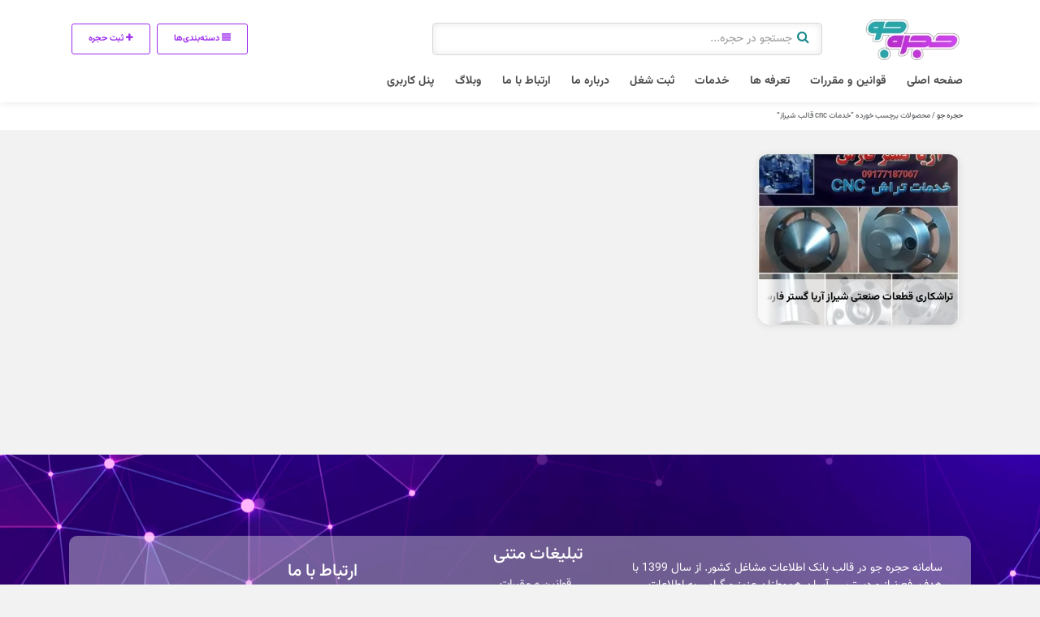

--- FILE ---
content_type: text/html; charset=UTF-8
request_url: https://hojrejo.ir/product-tag/%D8%AE%D8%AF%D9%85%D8%A7%D8%AA-cnc-%D9%82%D8%A7%D9%84%D8%A8-%D8%B4%DB%8C%D8%B1%D8%A7%D8%B2/
body_size: 32822
content:
<!DOCTYPE html>
<!-- Design by hojrejo.ir -->
	<head>
		<link rel="alternate" hreflang="fa-ir" href="https:///product-tag/%D8%AE%D8%AF%D9%85%D8%A7%D8%AA-cnc-%D9%82%D8%A7%D9%84%D8%A8-%D8%B4%DB%8C%D8%B1%D8%A7%D8%B2/">
		<meta name="google-site-verification" content="3upIi0rd-8CJWOj6ixzDaUqoOhETvdoAlvE6PAzWTAI" />
		<meta name="google-site-verification" content="PS_LJkf_8A2QucEHtH2yVgq9gO4sZ__e1yP-9591_JU" />
		<meta name="google-site-verification" content="ZjzrSwEeV2LPWMAm_vgW0UdOIjUtPtflckpx-KMmzqg" />
		<meta name="yandex-verification" content="b3bbb4d964910334" />
		<meta name="msvalidate.01" content="F72AF90845FA9E5C650250C14605D252" />
		<meta charset="UTF-8">
		<meta name="author" content="hojrejo">
		<meta name="keywords" content="پلتفرم کسب و کار اینترنتی, سامانه حجره جو, برترین بانک اطلاعات مشاغل کشور, ثبت آگهی, ثبت حجره اینترنتی, بهترین شرکت طراحی سایت در ایران, طراحی سایت در رشت, ثبت مشاغل, ثبت شغل در گوگل " />
		<link rel="alternate" hreflang="fa-ir" href="https:///product-tag/%D8%AE%D8%AF%D9%85%D8%A7%D8%AA-cnc-%D9%82%D8%A7%D9%84%D8%A8-%D8%B4%DB%8C%D8%B1%D8%A7%D8%B2/">
		<link rel="pingback" href="https://hojrejo.ir/xmlrpc.php" />
		<meta http-equiv="X-UA-Compatible" content="IE=edge">
		<meta name="viewport" content="width=device-width, initial-scale=1" />
		<link rel="stylesheet" href="https://hojrejo.ir/wp-content/themes/charsoogh/style.css" type="text/css" media="screen">
		<link rel="shortcut icon" type="image/png" href="https://hojrejo.ir/wp-content/uploads/2024/01/حجره-جو.jpg"/>
    <link rel="apple-touch-icon" href="https://hojrejo.ir/wp-content/uploads/2024/01/حجره-جو.jpg" />
        <meta property="og:image" content="https://hojrejo.ir/wp-content/uploads/2024/01/حجره-جو.jpg">
    <meta name="twitter:image" content="https://hojrejo.ir/wp-content/uploads/2024/01/حجره-جو.jpg">
    <title>خدمات cnc قالب شیراز &#8211; حجره جو</title>
<meta name='robots' content='max-image-preview:large' />

<link rel="alternate" type="application/rss+xml" title="خوراک حجره جو &raquo; خدمات cnc قالب شیراز برچسب‌های اگهی" href="https://hojrejo.ir/product-tag/%d8%ae%d8%af%d9%85%d8%a7%d8%aa-cnc-%d9%82%d8%a7%d9%84%d8%a8-%d8%b4%db%8c%d8%b1%d8%a7%d8%b2/feed/" />
<style id='wp-img-auto-sizes-contain-inline-css'>
img:is([sizes=auto i],[sizes^="auto," i]){contain-intrinsic-size:3000px 1500px}
/*# sourceURL=wp-img-auto-sizes-contain-inline-css */
</style>
<link rel='stylesheet' id='wp-block-library-rtl-css' href='https://hojrejo.ir/wp-includes/css/dist/block-library/style-rtl.min.css?ver=6.9' media='all' />
<style id='classic-theme-styles-inline-css'>
/*! This file is auto-generated */
.wp-block-button__link{color:#fff;background-color:#32373c;border-radius:9999px;box-shadow:none;text-decoration:none;padding:calc(.667em + 2px) calc(1.333em + 2px);font-size:1.125em}.wp-block-file__button{background:#32373c;color:#fff;text-decoration:none}
/*# sourceURL=/wp-includes/css/classic-themes.min.css */
</style>
<style id='global-styles-inline-css'>
:root{--wp--preset--aspect-ratio--square: 1;--wp--preset--aspect-ratio--4-3: 4/3;--wp--preset--aspect-ratio--3-4: 3/4;--wp--preset--aspect-ratio--3-2: 3/2;--wp--preset--aspect-ratio--2-3: 2/3;--wp--preset--aspect-ratio--16-9: 16/9;--wp--preset--aspect-ratio--9-16: 9/16;--wp--preset--color--black: #000000;--wp--preset--color--cyan-bluish-gray: #abb8c3;--wp--preset--color--white: #ffffff;--wp--preset--color--pale-pink: #f78da7;--wp--preset--color--vivid-red: #cf2e2e;--wp--preset--color--luminous-vivid-orange: #ff6900;--wp--preset--color--luminous-vivid-amber: #fcb900;--wp--preset--color--light-green-cyan: #7bdcb5;--wp--preset--color--vivid-green-cyan: #00d084;--wp--preset--color--pale-cyan-blue: #8ed1fc;--wp--preset--color--vivid-cyan-blue: #0693e3;--wp--preset--color--vivid-purple: #9b51e0;--wp--preset--gradient--vivid-cyan-blue-to-vivid-purple: linear-gradient(135deg,rgb(6,147,227) 0%,rgb(155,81,224) 100%);--wp--preset--gradient--light-green-cyan-to-vivid-green-cyan: linear-gradient(135deg,rgb(122,220,180) 0%,rgb(0,208,130) 100%);--wp--preset--gradient--luminous-vivid-amber-to-luminous-vivid-orange: linear-gradient(135deg,rgb(252,185,0) 0%,rgb(255,105,0) 100%);--wp--preset--gradient--luminous-vivid-orange-to-vivid-red: linear-gradient(135deg,rgb(255,105,0) 0%,rgb(207,46,46) 100%);--wp--preset--gradient--very-light-gray-to-cyan-bluish-gray: linear-gradient(135deg,rgb(238,238,238) 0%,rgb(169,184,195) 100%);--wp--preset--gradient--cool-to-warm-spectrum: linear-gradient(135deg,rgb(74,234,220) 0%,rgb(151,120,209) 20%,rgb(207,42,186) 40%,rgb(238,44,130) 60%,rgb(251,105,98) 80%,rgb(254,248,76) 100%);--wp--preset--gradient--blush-light-purple: linear-gradient(135deg,rgb(255,206,236) 0%,rgb(152,150,240) 100%);--wp--preset--gradient--blush-bordeaux: linear-gradient(135deg,rgb(254,205,165) 0%,rgb(254,45,45) 50%,rgb(107,0,62) 100%);--wp--preset--gradient--luminous-dusk: linear-gradient(135deg,rgb(255,203,112) 0%,rgb(199,81,192) 50%,rgb(65,88,208) 100%);--wp--preset--gradient--pale-ocean: linear-gradient(135deg,rgb(255,245,203) 0%,rgb(182,227,212) 50%,rgb(51,167,181) 100%);--wp--preset--gradient--electric-grass: linear-gradient(135deg,rgb(202,248,128) 0%,rgb(113,206,126) 100%);--wp--preset--gradient--midnight: linear-gradient(135deg,rgb(2,3,129) 0%,rgb(40,116,252) 100%);--wp--preset--font-size--small: 13px;--wp--preset--font-size--medium: 20px;--wp--preset--font-size--large: 36px;--wp--preset--font-size--x-large: 42px;--wp--preset--spacing--20: 0.44rem;--wp--preset--spacing--30: 0.67rem;--wp--preset--spacing--40: 1rem;--wp--preset--spacing--50: 1.5rem;--wp--preset--spacing--60: 2.25rem;--wp--preset--spacing--70: 3.38rem;--wp--preset--spacing--80: 5.06rem;--wp--preset--shadow--natural: 6px 6px 9px rgba(0, 0, 0, 0.2);--wp--preset--shadow--deep: 12px 12px 50px rgba(0, 0, 0, 0.4);--wp--preset--shadow--sharp: 6px 6px 0px rgba(0, 0, 0, 0.2);--wp--preset--shadow--outlined: 6px 6px 0px -3px rgb(255, 255, 255), 6px 6px rgb(0, 0, 0);--wp--preset--shadow--crisp: 6px 6px 0px rgb(0, 0, 0);}:where(.is-layout-flex){gap: 0.5em;}:where(.is-layout-grid){gap: 0.5em;}body .is-layout-flex{display: flex;}.is-layout-flex{flex-wrap: wrap;align-items: center;}.is-layout-flex > :is(*, div){margin: 0;}body .is-layout-grid{display: grid;}.is-layout-grid > :is(*, div){margin: 0;}:where(.wp-block-columns.is-layout-flex){gap: 2em;}:where(.wp-block-columns.is-layout-grid){gap: 2em;}:where(.wp-block-post-template.is-layout-flex){gap: 1.25em;}:where(.wp-block-post-template.is-layout-grid){gap: 1.25em;}.has-black-color{color: var(--wp--preset--color--black) !important;}.has-cyan-bluish-gray-color{color: var(--wp--preset--color--cyan-bluish-gray) !important;}.has-white-color{color: var(--wp--preset--color--white) !important;}.has-pale-pink-color{color: var(--wp--preset--color--pale-pink) !important;}.has-vivid-red-color{color: var(--wp--preset--color--vivid-red) !important;}.has-luminous-vivid-orange-color{color: var(--wp--preset--color--luminous-vivid-orange) !important;}.has-luminous-vivid-amber-color{color: var(--wp--preset--color--luminous-vivid-amber) !important;}.has-light-green-cyan-color{color: var(--wp--preset--color--light-green-cyan) !important;}.has-vivid-green-cyan-color{color: var(--wp--preset--color--vivid-green-cyan) !important;}.has-pale-cyan-blue-color{color: var(--wp--preset--color--pale-cyan-blue) !important;}.has-vivid-cyan-blue-color{color: var(--wp--preset--color--vivid-cyan-blue) !important;}.has-vivid-purple-color{color: var(--wp--preset--color--vivid-purple) !important;}.has-black-background-color{background-color: var(--wp--preset--color--black) !important;}.has-cyan-bluish-gray-background-color{background-color: var(--wp--preset--color--cyan-bluish-gray) !important;}.has-white-background-color{background-color: var(--wp--preset--color--white) !important;}.has-pale-pink-background-color{background-color: var(--wp--preset--color--pale-pink) !important;}.has-vivid-red-background-color{background-color: var(--wp--preset--color--vivid-red) !important;}.has-luminous-vivid-orange-background-color{background-color: var(--wp--preset--color--luminous-vivid-orange) !important;}.has-luminous-vivid-amber-background-color{background-color: var(--wp--preset--color--luminous-vivid-amber) !important;}.has-light-green-cyan-background-color{background-color: var(--wp--preset--color--light-green-cyan) !important;}.has-vivid-green-cyan-background-color{background-color: var(--wp--preset--color--vivid-green-cyan) !important;}.has-pale-cyan-blue-background-color{background-color: var(--wp--preset--color--pale-cyan-blue) !important;}.has-vivid-cyan-blue-background-color{background-color: var(--wp--preset--color--vivid-cyan-blue) !important;}.has-vivid-purple-background-color{background-color: var(--wp--preset--color--vivid-purple) !important;}.has-black-border-color{border-color: var(--wp--preset--color--black) !important;}.has-cyan-bluish-gray-border-color{border-color: var(--wp--preset--color--cyan-bluish-gray) !important;}.has-white-border-color{border-color: var(--wp--preset--color--white) !important;}.has-pale-pink-border-color{border-color: var(--wp--preset--color--pale-pink) !important;}.has-vivid-red-border-color{border-color: var(--wp--preset--color--vivid-red) !important;}.has-luminous-vivid-orange-border-color{border-color: var(--wp--preset--color--luminous-vivid-orange) !important;}.has-luminous-vivid-amber-border-color{border-color: var(--wp--preset--color--luminous-vivid-amber) !important;}.has-light-green-cyan-border-color{border-color: var(--wp--preset--color--light-green-cyan) !important;}.has-vivid-green-cyan-border-color{border-color: var(--wp--preset--color--vivid-green-cyan) !important;}.has-pale-cyan-blue-border-color{border-color: var(--wp--preset--color--pale-cyan-blue) !important;}.has-vivid-cyan-blue-border-color{border-color: var(--wp--preset--color--vivid-cyan-blue) !important;}.has-vivid-purple-border-color{border-color: var(--wp--preset--color--vivid-purple) !important;}.has-vivid-cyan-blue-to-vivid-purple-gradient-background{background: var(--wp--preset--gradient--vivid-cyan-blue-to-vivid-purple) !important;}.has-light-green-cyan-to-vivid-green-cyan-gradient-background{background: var(--wp--preset--gradient--light-green-cyan-to-vivid-green-cyan) !important;}.has-luminous-vivid-amber-to-luminous-vivid-orange-gradient-background{background: var(--wp--preset--gradient--luminous-vivid-amber-to-luminous-vivid-orange) !important;}.has-luminous-vivid-orange-to-vivid-red-gradient-background{background: var(--wp--preset--gradient--luminous-vivid-orange-to-vivid-red) !important;}.has-very-light-gray-to-cyan-bluish-gray-gradient-background{background: var(--wp--preset--gradient--very-light-gray-to-cyan-bluish-gray) !important;}.has-cool-to-warm-spectrum-gradient-background{background: var(--wp--preset--gradient--cool-to-warm-spectrum) !important;}.has-blush-light-purple-gradient-background{background: var(--wp--preset--gradient--blush-light-purple) !important;}.has-blush-bordeaux-gradient-background{background: var(--wp--preset--gradient--blush-bordeaux) !important;}.has-luminous-dusk-gradient-background{background: var(--wp--preset--gradient--luminous-dusk) !important;}.has-pale-ocean-gradient-background{background: var(--wp--preset--gradient--pale-ocean) !important;}.has-electric-grass-gradient-background{background: var(--wp--preset--gradient--electric-grass) !important;}.has-midnight-gradient-background{background: var(--wp--preset--gradient--midnight) !important;}.has-small-font-size{font-size: var(--wp--preset--font-size--small) !important;}.has-medium-font-size{font-size: var(--wp--preset--font-size--medium) !important;}.has-large-font-size{font-size: var(--wp--preset--font-size--large) !important;}.has-x-large-font-size{font-size: var(--wp--preset--font-size--x-large) !important;}
:where(.wp-block-post-template.is-layout-flex){gap: 1.25em;}:where(.wp-block-post-template.is-layout-grid){gap: 1.25em;}
:where(.wp-block-term-template.is-layout-flex){gap: 1.25em;}:where(.wp-block-term-template.is-layout-grid){gap: 1.25em;}
:where(.wp-block-columns.is-layout-flex){gap: 2em;}:where(.wp-block-columns.is-layout-grid){gap: 2em;}
:root :where(.wp-block-pullquote){font-size: 1.5em;line-height: 1.6;}
/*# sourceURL=global-styles-inline-css */
</style>
<link data-minify="1" rel='stylesheet' id='meks-app-block-frontend-css-css' href='https://hojrejo.ir/wp-content/cache/min/1/wp-content/plugins/meks-audio-player/assets/css/blocks.style.css?ver=1768557810' media='all' />
<link rel='stylesheet' id='toc-screen-css' href='https://hojrejo.ir/wp-content/plugins/table-of-contents-plus/screen.min.css?ver=2411.1' media='all' />
<style id='toc-screen-inline-css'>
div#toc_container {width: 100%;}
/*# sourceURL=toc-screen-inline-css */
</style>
<link data-minify="1" rel='stylesheet' id='woocommerce-layout-rtl-css' href='https://hojrejo.ir/wp-content/cache/min/1/wp-content/plugins/woocommerce/assets/css/woocommerce-layout-rtl.css?ver=1768557810' media='all' />
<link data-minify="1" rel='stylesheet' id='woocommerce-smallscreen-rtl-css' href='https://hojrejo.ir/wp-content/cache/min/1/wp-content/plugins/woocommerce/assets/css/woocommerce-smallscreen-rtl.css?ver=1768557810' media='only screen and (max-width: 768px)' />
<link data-minify="1" rel='stylesheet' id='woocommerce-general-rtl-css' href='https://hojrejo.ir/wp-content/cache/min/1/wp-content/plugins/woocommerce/assets/css/woocommerce-rtl.css?ver=1768557810' media='all' />
<style id='woocommerce-inline-inline-css'>
.woocommerce form .form-row .required { visibility: visible; }
/*# sourceURL=woocommerce-inline-inline-css */
</style>
<link data-minify="1" rel='stylesheet' id='icofont-css' href='https://hojrejo.ir/wp-content/cache/min/1/wp-content/themes/charsoogh/includes/elements/extension/admin/assets/css/icofont.min.css?ver=1768557810' media='all' />
<link data-minify="1" rel='stylesheet' id='leaflet-css' href='https://hojrejo.ir/wp-content/cache/min/1/wp-content/themes/charsoogh/assets/bootstrap/leaflet.css?ver=1768557810' media='all' />
<link rel='stylesheet' id='elementor-frontend-css' href='https://hojrejo.ir/wp-content/plugins/elementor/assets/css/frontend.min.css?ver=3.34.1' media='all' />
<link rel='stylesheet' id='widget-video-css' href='https://hojrejo.ir/wp-content/plugins/elementor/assets/css/widget-video-rtl.min.css?ver=3.34.1' media='all' />
<link rel='stylesheet' id='widget-heading-css' href='https://hojrejo.ir/wp-content/plugins/elementor/assets/css/widget-heading-rtl.min.css?ver=3.34.1' media='all' />
<link rel='stylesheet' id='e-animation-wobble-css' href='https://hojrejo.ir/wp-content/plugins/elementor/assets/lib/animations/styles/wobble.min.css?ver=3.34.1' media='all' />
<link rel='stylesheet' id='e-animation-rotateInDownRight-css' href='https://hojrejo.ir/wp-content/plugins/elementor/assets/lib/animations/styles/rotateInDownRight.min.css?ver=3.34.1' media='all' />
<link rel='stylesheet' id='e-popup-css' href='https://hojrejo.ir/wp-content/plugins/elementor-pro/assets/css/conditionals/popup.min.css?ver=3.29.2' media='all' />
<link data-minify="1" rel='stylesheet' id='persian-elementor-icon-css' href='https://hojrejo.ir/wp-content/cache/min/1/wp-content/plugins/persian-elementor/includes/icons/efaicons/style.css?ver=1768557810' media='all' />
<link rel='stylesheet' id='elementor-post-1227-css' href='https://hojrejo.ir/wp-content/uploads/elementor/css/post-1227.css?ver=1768557808' media='all' />
<link data-minify="1" rel='stylesheet' id='persian-elementor-font-css' href='https://hojrejo.ir/wp-content/cache/min/1/wp-content/plugins/persian-elementor/assets/css/font.css?ver=1768557810' media='all' />
<link rel='stylesheet' id='elementor-post-61759-css' href='https://hojrejo.ir/wp-content/uploads/elementor/css/post-61759.css?ver=1768557808' media='all' />
<link data-minify="1" rel='stylesheet' id='persian-elementor-datepicker-custom-css' href='https://hojrejo.ir/wp-content/cache/min/1/wp-content/plugins/persian-elementor/assets/css/datepicker-custom.css?ver=1768557810' media='all' />
<link data-minify="1" rel='stylesheet' id='meks_ap-main-css' href='https://hojrejo.ir/wp-content/cache/min/1/wp-content/plugins/meks-audio-player/assets/css/main.css?ver=1768557810' media='all' />
<style id='meks_ap-main-inline-css'>
.meks-ap-bg, .mejs-volume-total, .meks-ap-collapsed .meks-ap-toggle {
                    background: #ffffff;
                 }.meks-ap, .meks-ap a, .mejs-button>button {
                    color: #8224e3;
                 }.mejs-volume-button>.mejs-volume-slider,.mejs__speed-selector, .mejs-speed-selector, .mejs-playpause-button {
                    background-color: #8224e3;
                }.mejs-volume-button:hover > button:before,.mejs__speed-selector,.mejs-speed-selector, .mejs-speed-button:hover button, .mejs-playpause-button button{
                    color: #ffffff;
                }.mejs-time-current, .mejs-time-handle-content{
                    background-color: #8224e3;
            }.mejs-time-handle-content{
                border-color: #8224e3;
        }:root{
            --player-original-bg-color: #ffffff;
        }
/*# sourceURL=meks_ap-main-inline-css */
</style>
<link rel='stylesheet' id='pDate-style-css' href='https://hojrejo.ir/wp-content/plugins/elementor-pro/megatheme/includes/assets/css/persian-datepicker.min.css?ver=6.9' media='all' />
<link rel='stylesheet' id='owl-carousel-css' href='https://hojrejo.ir/wp-content/themes/charsoogh/includes/elements/extension/assets/css/owl.carousel.min.css?ver=3.3.2' media='all' />
<link rel='stylesheet' id='bootstrap-select-css' href='https://hojrejo.ir/wp-content/themes/charsoogh/assets/css/bootstrap-select.min.css?ver=6.9' media='all' />
<link data-minify="1" rel='stylesheet' id='bootstrap-min-rtl-css' href='https://hojrejo.ir/wp-content/cache/min/1/wp-content/themes/charsoogh/assets/bootstrap/bootstrap.min-rtl.css?ver=1768557810' media='all' />
<link data-minify="1" rel='stylesheet' id='font-awesome-css' href='https://hojrejo.ir/wp-content/cache/min/1/wp-content/plugins/elementor/assets/lib/font-awesome/css/font-awesome.min.css?ver=1768557810' media='all' />
<link data-minify="1" rel='stylesheet' id='theme-rtl-css' href='https://hojrejo.ir/wp-content/cache/min/1/wp-content/themes/charsoogh/assets/css/rtl.css?ver=1768557810' media='all' />
<link rel='stylesheet' id='dropzone-css' href='https://hojrejo.ir/wp-content/themes/charsoogh/assets/css/dropzone.min.css?ver=6.9' media='all' />
<link rel='stylesheet' id='glightbox-css' href='https://hojrejo.ir/wp-content/themes/charsoogh/assets/css/glightbox.min.css?ver=6.9' media='all' />
<link data-minify="1" rel='stylesheet' id='elementor-gf-local-vazirmatn-css' href='https://hojrejo.ir/wp-content/cache/min/1/wp-content/uploads/elementor/google-fonts/css/vazirmatn.css?ver=1768557810' media='all' />
<link data-minify="1" rel='stylesheet' id='elementor-gf-local-roboto-css' href='https://hojrejo.ir/wp-content/cache/min/1/wp-content/uploads/elementor/google-fonts/css/roboto.css?ver=1768557810' media='all' />
<script src="https://hojrejo.ir/wp-includes/js/jquery/jquery.min.js?ver=3.7.1" id="jquery-core-js" data-rocket-defer defer></script>



<script id="woocommerce-js-extra">
var woocommerce_params = {"ajax_url":"/wp-admin/admin-ajax.php","wc_ajax_url":"/?wc-ajax=%%endpoint%%","i18n_password_show":"\u0646\u0645\u0627\u06cc\u0634 \u0631\u0645\u0632\u0639\u0628\u0648\u0631","i18n_password_hide":"Hide password"};
//# sourceURL=woocommerce-js-extra
</script>
















<link rel="EditURI" type="application/rsd+xml" title="RSD" href="https://hojrejo.ir/xmlrpc.php?rsd" />
<meta name="generator" content="WordPress 6.9" />
<meta name="generator" content="WooCommerce 10.4.3" />
<!-- site-navigation-element Schema optimized by Schema Pro --><script type="application/ld+json">{"@context":"https:\/\/schema.org","@graph":[{"@context":"https:\/\/schema.org","@type":"SiteNavigationElement","id":"site-navigation","name":"\u0635\u0641\u062d\u0647 \u0627\u0635\u0644\u06cc","url":"https:\/\/hojrejo.ir\/"},{"@context":"https:\/\/schema.org","@type":"SiteNavigationElement","id":"site-navigation","name":"\u0642\u0648\u0627\u0646\u06cc\u0646 \u0648 \u0645\u0642\u0631\u0631\u0627\u062a","url":"https:\/\/hojrejo.ir\/rules\/"},{"@context":"https:\/\/schema.org","@type":"SiteNavigationElement","id":"site-navigation","name":"\u062a\u0639\u0631\u0641\u0647 \u0647\u0627","url":"https:\/\/hojrejo.ir\/services\/"},{"@context":"https:\/\/schema.org","@type":"SiteNavigationElement","id":"site-navigation","name":"\u062e\u062f\u0645\u0627\u062a","url":"https:\/\/hojrejo.ir\/khadamat\/"},{"@context":"https:\/\/schema.org","@type":"SiteNavigationElement","id":"site-navigation","name":"\u062b\u0628\u062a \u0634\u063a\u0644","url":"https:\/\/hojrejo.ir\/%d8%ab%d8%a8%d8%aa-%d8%b4%d8%ba%d9%84\/"},{"@context":"https:\/\/schema.org","@type":"SiteNavigationElement","id":"site-navigation","name":"\u062f\u0631\u0628\u0627\u0631\u0647 \u0645\u0627","url":"https:\/\/hojrejo.ir\/about\/"},{"@context":"https:\/\/schema.org","@type":"SiteNavigationElement","id":"site-navigation","name":"\u0627\u0631\u062a\u0628\u0627\u0637 \u0628\u0627 \u0645\u0627","url":"https:\/\/hojrejo.ir\/contact\/"},{"@context":"https:\/\/schema.org","@type":"SiteNavigationElement","id":"site-navigation","name":"\u0648\u0628\u0644\u0627\u06af","url":"https:\/\/hojrejo.ir\/blog\/"},{"@context":"https:\/\/schema.org","@type":"SiteNavigationElement","id":"site-navigation","name":"\u067e\u0646\u0644 \u06a9\u0627\u0631\u0628\u0631\u06cc","url":"https:\/\/hojrejo.ir\/dashboard\/"}]}</script><!-- / site-navigation-element Schema optimized by Schema Pro --><!-- sitelink-search-box Schema optimized by Schema Pro --><script type="application/ld+json">{"@context":"https:\/\/schema.org","@type":"WebSite","name":"\u062d\u062c\u0631\u0647 \u062c\u0648 | \u067e\u0644\u062a\u0641\u0631\u0645 \u06a9\u0633\u0628 \u0648 \u06a9\u0627\u0631 \u0627\u06cc\u0646\u062a\u0631\u0646\u062a\u06cc","url":"https:\/\/hojrejo.ir","potentialAction":[{"@type":"SearchAction","target":"https:\/\/hojrejo.ir\/?s={search_term_string}","query-input":"required name=search_term_string"}]}</script><!-- / sitelink-search-box Schema optimized by Schema Pro --><!-- breadcrumb Schema optimized by Schema Pro --><script type="application/ld+json">{"@context":"https:\/\/schema.org","@type":"BreadcrumbList","itemListElement":[{"@type":"ListItem","position":1,"item":{"@id":"https:\/\/hojrejo.ir\/","name":"\u0635\u0641\u062d\u0647 \u0627\u0635\u0644\u06cc"}},{"@type":"ListItem","position":2,"item":{"@id":"https:\/\/hojrejo.ir\/product-tag\/%D8%AE%D8%AF%D9%85%D8%A7%D8%AA-cnc-%D9%82%D8%A7%D9%84%D8%A8-%D8%B4%DB%8C%D8%B1%D8%A7%D8%B2\/","name":"\u062e\u062f\u0645\u0627\u062a cnc \u0642\u0627\u0644\u0628 \u0634\u06cc\u0631\u0627\u0632"}}]}</script><!-- / breadcrumb Schema optimized by Schema Pro --><!-- Analytics by WP Statistics - https://wp-statistics.com -->

	<noscript><style>.woocommerce-product-gallery{ opacity: 1 !important; }</style></noscript>
	<meta name="generator" content="Elementor 3.34.1; features: e_font_icon_svg, additional_custom_breakpoints; settings: css_print_method-external, google_font-enabled, font_display-auto">
			<style>
				.e-con.e-parent:nth-of-type(n+4):not(.e-lazyloaded):not(.e-no-lazyload),
				.e-con.e-parent:nth-of-type(n+4):not(.e-lazyloaded):not(.e-no-lazyload) * {
					background-image: none !important;
				}
				@media screen and (max-height: 1024px) {
					.e-con.e-parent:nth-of-type(n+3):not(.e-lazyloaded):not(.e-no-lazyload),
					.e-con.e-parent:nth-of-type(n+3):not(.e-lazyloaded):not(.e-no-lazyload) * {
						background-image: none !important;
					}
				}
				@media screen and (max-height: 640px) {
					.e-con.e-parent:nth-of-type(n+2):not(.e-lazyloaded):not(.e-no-lazyload),
					.e-con.e-parent:nth-of-type(n+2):not(.e-lazyloaded):not(.e-no-lazyload) * {
						background-image: none !important;
					}
				}
			</style>
						<style id="wpsp-style-frontend"></style>
			<link rel="icon" href="https://hojrejo.ir/wp-content/uploads/2022/03/cropped-hojre-logo-1-32x32.png" sizes="32x32" />
<link rel="icon" href="https://hojrejo.ir/wp-content/uploads/2022/03/cropped-hojre-logo-1-192x192.png" sizes="192x192" />
<link rel="apple-touch-icon" href="https://hojrejo.ir/wp-content/uploads/2022/03/cropped-hojre-logo-1-180x180.png" />
<meta name="msapplication-TileImage" content="https://hojrejo.ir/wp-content/uploads/2022/03/cropped-hojre-logo-1-270x270.png" />
		<style id="wp-custom-css">
			.ad-list-block{
	display:none
}

.page>.content{
	overflow-x: hidden;
    padding: 0 3px;
}
footer a{
color:white;
}
footer{
	color:white;
}

[elementor-template id="75720"]

.item .meta{
	background: #fff;
}
.is_laddered{display: none;}
.ribbon-featured .ribbon-end {
    height: 95%;
    width: 1.5rem;
    position: absolute;
    top: 0;
    left: -1.3rem;
}
.items .col-lg-3 .meta h2, .items .featured-4row .meta h2 {
    font-size: 13px;
		font-weight: bold;
}
.single-product .block section {
    margin-bottom: 1rem;
}
.jconfirm.jconfirm-white .jconfirm-box .jconfirm-buttons button, .jconfirm.jconfirm-light .jconfirm-box .jconfirm-buttons button {
    background: #9d2ded !important;
}
::-moz-selection { /* Code for Firefox */
  color: #fff;
  background: #9d2ded;
}

::selection {
  color: #fff;
  background: #9d2ded;
}
.hero .main-navigation.header-style-3 .navbar{
	    display: grid;
    margin: auto;
    justify-content: inherit!important;
}
iframe.wp-embedded-content{
	width:100%;
}
.blog-post .post_thumb.overlayer:before{
	display:none;
}
.archive .block {
    padding-top: 3rem;
}
.hero #blog_information,
.hero #blog_category{
    font-size: 12px;
}
.item .meta{
	padding: 5px 0.7rem 10px 0.7rem;
}
.item .title h3{
		all: unset;
    font-size: 14px;
    width: 100%;
    overflow: hidden;
    padding-top: 1rem;
    margin-bottom: 1rem;
    display: block;
    position: relative;
		white-space:pre-line;
		height:45px;
		line-height:20px;
	
}
.hero h4#blog_category a{
	font-size:10px;
	font-weight:600;
}
.hero #blog_information{
	font-size:10px !important;
	font-weight:600;
}
.item .meta figure i{
	display:none;
	font-size:10px;
}
.item .meta figure a::before{
	content:"#";
}
.item .meta figure{
	font-size:11px;
}
.highlight-thumbs .carousel-cell{
	width: 90px;
	height: 90px;
}
h4.location{
	display: none;
}	.hero .page-title h1{
		font-size: 23px;
		font-weight: bold;
	  display: block;
	}
.navbar.navbar-light > .container{
	    position: static;
}
.main-search-form.style-2 .form-group{
	margin-bottom: 0;
}
.highlight-main{
	border-radius: 13px;
}
.item .wrapper{
	border-radius: 13px;
}
.main-search-form.style-2 input, .main-search-form.style-2 .select2-selection--single {
    border-radius: 5px !important;
}
	.highlight-thumbs .carousel-cell img{
	border-radius: 13px;
}
.hero .main-navigation.header-style-3 .woocommerce-breadcrumb{
	opacity: 0.7;
	font-size: 12px;
}
.items .col-lg-3 h4.location, .items .featured-4row h4.location{
	display: none;
}

.woocommerce-ordering{
	display: none;
}
.box .collapse-arrow{
	z-index: 1;
}
.navbar.navbar-light > .container{
	display: grid;
    grid-template-columns: auto 1fr auto;
}

.hero .page-title {
    padding-top: 0;
    padding-bottom: 10px;
}

.woocommerce .woocommerce-breadcrumb {
    margin: 0 0 0;
}

.form.hero-form{
	padding: 0;
}

.main-search-form.style-2 .btn.btn-primary:focus{
	background: transparent;
    border-radius: 10px;
    border: none;
    box-shadow: none;
    color: #1b898d;
    width: auto !important;
}

.main-search-form.style-2 {
    background: transparent;
    padding: 0;
}

.navbar-expand-lg .navbar-collapse{
	padding: 0;
}

.main-search-form.style-2 input, .main-search-form.style-2 .select2-selection--single{
	border-radius: 5px;
	    height: 50px !important;
    position: relative;
    top: 3px;
}

.main-search-form.style-2 .btn.btn-primary{
	    position: absolute;
    top:-5px;
    right: 0;
    background: transparent;
    border-radius: 10px;
    border: none;
    box-shadow: none;
	color: #1b898d;
	width: auto !important;
}

.hero .hero-wrapper{
	padding-bottom: 0;
}
.main-search-form.style-2 input, .main-search-form.style-2 .select2-selection--single {
border-radius: 2px;
    width: 77%;
    padding-right: 36px !important;
    height: 40px !important;
}
.block {
	padding-top: 1rem;
}
.navbar-light .navbar-nav .nav-link{
	    font-weight: 700;
    border-radius: 0;
	border-left: 0;
}
	.navbar-light .navbar-nav .active>.nav-link, .navbar-light .navbar-nav .nav-link.active, .navbar-light .navbar-nav .nav-link.show, .navbar-light .navbar-nav .show>.nav-link {
        background: transparent !important;
    color: #721491;
}
	.navbar-light .navbar-nav .nav-link:focus, .navbar-light .navbar-nav .nav-link:hover {
      background: transparent !important;
    color: #721491;
}
@media screen and (max-width: 782px){
	.item .wrapper{
		height: 100%;
	}
	.items .col-lg-3 .meta h2, .items .featured-4row .meta h2{
		white-space: break-spaces;
		overflow: hidden;
   text-overflow: ellipsis;
   display: -webkit-box;
		line-height:1.4em;
		height:3.5em;
   -webkit-line-clamp: 2; /* number of lines to show */
           line-clamp: 2; 
   -webkit-box-orient: vertical;
	}
	.single-product .col-md-4{
		padding: 5px 0px
	}
	.block section {
    padding: 5px;
}
	.navbar.navbar-light > .container{
		grid-template-columns: auto 1fr;
    grid-template-areas:
        'a b'
        'c c';
	}
	.nav-btn{
		grid-area: c;
		margin-top: 0;
    margin-bottom: -10px;
	}
	.main-search-form.style-2 input, .main-search-form.style-2 .select2-selection--single {
    border-radius: 5px;
    width: 77%;
    padding-right: 36px !important;
}
	.navbar-light .navbar-brand{
		text-align: center;
		grid-area: a;
		    margin: 0;
    padding: 0;
    width: 100px;
	}
	.form.hero-form{
		grid-area: b;
	}
	.form.hero-form .main-search-form{
		padding: 1rem 0 !important;
    margin: 0;
	}
	.form.hero-form .container{
		padding: 0;
	}
	.form.hero-form .main-search-form .form-row{
		display: grid;
    grid-template-columns: 1fr auto;
	}
	.hero .page-title h1{
		font-size: 20px;
	}
	.woocommerce form .form-row::after, .woocommerce form .form-row::before, .woocommerce-page form .form-row::after, .woocommerce-page form .form-row::before{
		display: none;
	}
	.main-search-form.style-2 .btn.btn-primary i:after{
		display: none;
	}
	.form.hero-form .main-search-form .form-row{
		margin: 0;
		padding: 0;
	}
	.hero .main-navigation .navbar ul.navbar-nav>li.nav-item a.nav-link{
    font-size: 17px;
    width: 70%;
    margin: auto !important;
    border: none;
    border-bottom: 1px solid #ffffff3d;
	}
	.hero .main-navigation.header-style-3 .woocommerce-breadcrumb{
		font-size: 11px;
	}
	.navbar-light .navbar-toggler {
border: none;
    position: absolute;
    bottom: 4rem;
    left: 10px;
    font-size: 25px;
}

	.hero .main-navigation .navbar .top-category-btn{
		    width: 35%;
    position: relative;
    top: -4px;
		    text-align: left;
    right: 73px;
}

	.hero .main-navigation .navbar .top-category-btn button{
		    padding: 9px;
    width: 95px;
	}
	.hero .main-navigation .navbar .submit_ad{
		width: 35%;
    position: relative;
    top: -4px;
		    text-align: right;
    left: 32px;
	}
	.hero .main-navigation .navbar .submit_ad button{
		    padding: 9px;
    width: 95px;
	}
	.navbar-collapse {
position: fixed;
    background: rgba(0,0,0,0.8);
    width: 105%;
    margin-right: -3rem;
    height: 100%;
    z-index: 9999;
    top: 95px;
    left: 0;
}
	.sticky	.navbar-collapse{
		top: 110px;
	}
	.navbar-light .navbar-nav .nav-link{
		color: #fff;
	}
	.hero .main-navigation .navbar ul.navbar-nav li.nav-item{
		text-align: center;
	}
.hero .main-navigation.header-style-3 .woocommerce-breadcrumb{
	margin-top: 0;
}
.hero .page-title h4{
	display: none;
}
.hero .page-title .price{
	display: none;
}
	.hero .main-navigation.sticky{
		padding: 0;
	}
	.item{
		width: 50%;
    padding: 0 5px;
	}
	.sticky .navbar-collapse{
		top: 95px;
	}
	.navbar-light .navbar-nav .active>.nav-link, .navbar-light .navbar-nav .nav-link.active, .navbar-light .navbar-nav .nav-link.show, .navbar-light .navbar-nav .show>.nav-link {
        background: transparent !important;
    color: #d163f5;
}
	.ribbon-featured{
		right: 0.5em;
	}
	.navbar-light .navbar-nav .nav-link:focus, .navbar-light .navbar-nav .nav-link:hover {
      background: transparent !important;
    color: #721491;
}
	.block .container{
	padding: 0;
}
	.hero .main-navigation.header-style-3 .navbar{
		padding: 0 5px 1rem !important;
	}
	
}

.charsoogh_tags a:before{
	display: none;
}

.single #collapseContent{
	line-height:33px;
}

.single #collapseContent img{
	display:block;
	margin:0px auto;
}

#collapseContent a{
	text-decoration:underline !important;
}
.woocommerce .woocommerce-breadcrumb a{
	font-size:9.5px
}
.hero .main-navigation.header-style-3 .woocommerce-breadcrumb{
	font-size:9.5px
}


.highlight-thumbs .carousel-cell.is-selected img{
	border: 3px solid #a800bf;
}
nav.woocommerce-breadcrumb{
	text-align:justify;
	width:100%;
}
.fa.fa-bookmark-o:before{
	content:"\f02e"
}
h2.box-title{
	font-size:1.5rem !important;
}

@media (max-width:769px){
	.charsoogh-content{
		padding:0px;
	}
}

.item .wrapper .bookmark{display: none;}

.item .title h3{
	font-weight: bold;
}

.blog-post .blog-post-content, .blog-post .meta{
	padding: 1rem;
}

.charsoogh_tags{
	text-align: right;
}
/* 
.ribbon-featured div{
	display: none;
}

.ribbon-featured{
	background: url(https://hojrejo.ir/wp-content/uploads/2022/12/badge.png);
	width: 30px;
	height: 60px;
	background-size: contain;
	background-repeat: no-repeat;
	top: -1px;
	right: 27px
} */
.mapbox .ribbon-featured{
	display:none;
}
.ribbon-featured .ribbon-start, .ribbon-featured .ribbon-start::after{display: none;}
add_action( 'woocommerce_thankyou', 'woocommerce_ir_custom_thank_you_page', 37526 );
  
function woocommerce_ir_custom_thank_you_page() {
   $page_id = 37526;
   $page_object = get_post( $37526 );
   echo $page_object->post_content;
}
		</style>
		<noscript><style id="rocket-lazyload-nojs-css">.rll-youtube-player, [data-lazy-src]{display:none !important;}</style></noscript><style>
@font-face{font-family:'Vazir';font-display: swap;src:url('https://hojrejo.ir/wp-content/themes/charsoogh/assets/fonts/eot/Vazir.eot');src:url('https://hojrejo.ir/wp-content/themes/charsoogh/assets/fonts/eot/Vazir.eot?#iefix') format('embedded-opentype'),url('https://hojrejo.ir/wp-content/themes/charsoogh/assets/fonts/woff2/Vazir.woff2') format('woff2'),url('https://hojrejo.ir/wp-content/themes/charsoogh/assets/fonts/woff/Vazir.woff') format('woff'),url('https://hojrejo.ir/wp-content/themes/charsoogh/assets/fonts/ttf/Vazir.ttf') format('truetype');}
body, html{font-family: 'Vazir',tahoma;}
.main-search-form.style-2 .btn.btn-primary i:after{font-family: 'Vazir',tahoma;}
.elementor-widget-charsoogh_heading .charsoogh-heading-text, .search-input, .tooltip.fade.show, p,.charsoogh-title-subtitle{font-family: 'Vazir', tahoma !important;}
.elementor-widget-charsoogh_heading .charsoogh-divider-text,.charsoogh-subheading{font-family: 'Vazir', tahoma !important;}
.elementor-widget-info-box .charsoogh-infobox-title-prefix{font-family: 'Vazir', tahoma !important;}
.elementor-widget-info-box .charsoogh-infobox-text{font-family: 'Vazir', tahoma !important;}
.elementor-widget-info-box .charsoogh-infobox-title{font-family: 'Vazir', tahoma !important;}
.answer .box:after{background-color: #9d2ded;}
.answer .box:before{background-color: #9d2ded;}
.blog-posts-navigation i{color: #9d2ded;}
.categories-list li i{background-color: #9d2ded;}
.feature-box figure{background-color: #9d2ded;}
.hero .main-navigation .main-search-form-toggle{background-color: #9d2ded !important;}
.hero .page-title h1 .tag{background-color: #9d2ded;}
.hero .page-title .price .number{color: #9d2ded;}
.item .detail{color: #9d2ded;}
.is_laddered{color: #9d2ded;font-weight: bold;}
.item .detail:after{background-color: #9d2ded;}
.item.call-to-action .wrapper .title i{color: #9d2ded;}
.items:not(.selectize-input).list .item h3 a:not(.category):hover{color: #9d2ded;}
.items:not(.selectize-input).list .item .detail{border: .1rem solid #9d2ded;}
.items:not(.selectize-input).list .item .detail:hover{background-color: #9d2ded;}
.items:not(.selectize-input).list.compact .item .detail:hover{color: #9d2ded;}
.map .infobox-wrapper .ribbon-featured{background-color: #9d2ded;}
.nav-pills .nav-link.active{background-color: #9d2ded;}
.owl-carousel.gallery-carousel .owl-nav .owl-prev i, .owl-carousel.gallery-carousel .owl-nav .owl-next i, .owl-carousel.full-width-carousel .owl-nav .owl-prev i, .owl-carousel.full-width-carousel .owl-nav .owl-next i{background-color: #9d2ded;}
.owl-carousel.gallery-carousel-thumbs .owl-thumb.active-thumb{box-shadow: inset 0 0 0 .3rem #9d2ded;}
.page-pagination > nav .pagination .page-item.active .page-link{background-color: #9d2ded;}
.pricing figure{color: #9d2ded;}
.pricing ul li.available{color: #9d2ded;}
.pricing.featured:not(.box) figure{background-color: #9d2ded;}
.rating i.active{color: #9d2ded;}
.ribbon-featured .ribbon-content{background-color: #9d2ded;}
.ribbon-featured .ribbon-content:after{background-color: #9d2ded;}
.ribbon-featured .ribbon-content:before{background-color: #9d2ded;}
.ribbon-featured .ribbon-start, .ribbon-featured .ribbon-start::after{background: #9d2ded;}
.ribbon-featured .ribbon-end:before, .ribbon-featured .ribbon-end .ribbon-shadow::before{border-color: transparent #9d2ded transparent transparent;}
.ribbon-featured .ribbon-end:after, .ribbon-featured .ribbon-end .ribbon-shadow::after{border-color: transparent transparent #9d2ded transparent;}
.section-title h2:before{background: #9d2ded;}
.section-title h2:after{background: #9d2ded;}
.section-title-two h2:after{background: #9d2ded;}
.membership-plans .all-plans .plans-box h2{background: #9d2ded;}
.ui-slider .noUi-base .noUi-connect{background-color: #9d2ded;}
.ui-slider .noUi-base .noUi-handle{border: 2px solid #9d2ded;background-color: #9d2ded;}
a:hover{color: #9d2ded;}
a.icon i{color: #9d2ded;}
a.link{color: #9d2ded;}
a.nav-link.active{color: #9d2ded;}
a.nav-link.active i{color: #9d2ded;}
.profile-navigation ul li a:hover{color: #9d2ded;}
.dropdown-menu-large > li > ul > li > a{color: #9d2ded !important;}
.dropdown-menu-large > li > ul > li .children li a:hover{color: #9d2ded !important;}
figure.with-icon i{color: #9d2ded;}
ul.features-checkboxes li:before, ol.features-checkboxes li:before, dl.features-checkboxes li:before{background-color: #9d2ded;}
.btn.btn-framed:hover{background-color: transparent !important;}
.btn.btn-primary,.mapSelect #map .show-map-btn, .mapSelect #map_final .show-map-btn, .mapSelect #map-new-ad .show-map-btn{background-color: #9d2ded;border-color: #9d2ded !important;}
.btn.btn-primary:focus,.btn.btn-primary:focus:hover{background-color: #9d2ded;border-color: #9d2ded;}
.btn-primary:not(:disabled):not(.disabled).active, .btn-primary:not(:disabled):not(.disabled):active, .show>.btn-primary.dropdown-toggle{background-color: #9d2ded;border-color: #9d2ded;}
.btn.btn-framed.btn-primary{color: #9d2ded; border-color: #9d2ded !important;}
.btn.btn-framed.btn-primary:hover, .btn.btn-framed.btn-primary:focus, .btn.btn-framed.btn-primary:active{background-color: #9d2ded !important;border-color: #9d2ded;}
.icheckbox.checked, .iradio.checked{box-shadow: inset 0 0 0 1rem #9d2ded;}
.iradio.checked{box-shadow: inset 0 0 0 .6rem #9d2ded;}
.form.hero-form .main-search-form .form-group label{color: #9d2ded;}
.form.form-submit .icheckbox.checked{box-shadow: inset 0 0 0 1rem #9d2ded;}
.form.form-submit .iradio.checked{box-shadow: inset 0 0 0 .6rem #9d2ded;}
.form-group .input-group-addon.geo-location, .form-group .input-group-addon.search-icon{color: #9d2ded;}
.file-upload span i{color: #9d2ded;}
.ribbon-diagonal .ribbon-diagonal__inner span{background: #9d2ded;}
.ribbon-vertical{border: 15px solid #9d2ded;}
.navbar-light .navbar-nav .active>.nav-link, .navbar-light .navbar-nav .nav-link.active, .navbar-light .navbar-nav .nav-link.show, .navbar-light .navbar-nav .show>.nav-link{background: #9d2ded;}
.navbar-light .navbar-nav .nav-link:focus, .navbar-light .navbar-nav .nav-link:hover{background: #9d2ded;}
.footer address p:hover i{border: 1px solid #9d2ded; background: #9d2ded;}
.hero .secondary-navigation #select_cities_form .selectize-input{background: #9d2ded;}
.selectize-control.single .selectize-input:after{border-color:#ffffff transparent transparent transparent}
.city_list li{border: 1px solid #9d2ded!important;color: #9d2ded;}
.city_list li:hover{background-color: #9d2ded;}
.city_list li.selected-city{background-color:#9d2ded;}
.modal-header .all-city li{color:#9d2ded;}
.blog-carousel .owl-nav .owl-next , .blog-carousel .owl-nav .owl-prev{background: #9d2ded;}
.blog-carousel .owl-nav .disabled{background: #7d7b7b !important;}
.featured-carousel .owl-nav .owl-prev , .featured-carousel .owl-nav .owl-next{background: #9d2ded;}
.woocommerce #respond input#submit, .woocommerce a.button, .woocommerce button.button, .woocommerce input.button{background-color:#9d2ded !important;}
.loader{border-top: 10px solid #9d2ded;}
.gform_button:hover{border: 1px solid #9d2ded;}
.pagination .page-numbers.current , .pagination .page-numbers:hover{background: #9d2ded;}
.woocommerce .woocommerce-breadcrumb a:hover{color: #9d2ded;}
.sidebar section ul li:before{color: #9d2ded;}
.woocommerce nav.woocommerce-pagination ul li a:focus, .woocommerce nav.woocommerce-pagination ul li a:hover, .woocommerce nav.woocommerce-pagination ul li span.current{background: #9d2ded !important; color: #fff !important;}
.ad-loading-featured .ad-loader-show, .loader-show, .ad-loader-show{border-top: 10px solid #9d2ded !important;}
.comments-area .form-submit input{background-color: #9d2ded !important;border-color: #9d2ded !important;;}
.blog-sidebar section .tagcloud a:hover{border: 1px solid #9d2ded !important;background: #9d2ded !important;;}
.box-title{border-bottom: 1px solid #9d2ded !important;}
.contact-box .btn.favorited-ad{background: #9d2ded !important;}
.profile-navigation .top-nav-head{background: #9d2ded !important;}
#return-to-top{background: #9d2ded !important;}
.social ul li svg:hover{fill: #9d2ded !important;}
.mapSelect #map .show-map-btn, .mapSelect #map_final .show-map-btn{background-color: #9d2ded !important;}
.blog-post .blog-post-content blockquote{background: #9d2ded;}
.profile-navigation .top-nav-head h3{color: #9d2ded; border: 1px solid #9d2ded;}
.blog-post .blog-post-content a,.vertical-menu > li > a:hover, .vertical-menu .dropdown-submenu li a:hover{color: #9d2ded;}
.vertical-menu .dropdown-submenu a.dropdown-child.show{color: #9d2ded;}
.box-style-3.item .wrapper:hover{border-bottom: 1px solid #9d2ded;}
.box-style-3.item:hover .wrapper .price,.box-style-2.item h4.location{background: #9d2ded;}
.footer-sticky-menu{background: #9d2ded;}
#charsoogh-file-upload.dropzone .dz-button h6.upload_images_hint i{color: #9d2ded;}
/*********** Custom Style *************/
.hero .secondary-navigation{background-color: #1aa3a8;}

footer .brand-sec{background: none;}
.footer .row:first-child{
  background: rgba(232, 232, 232, 0.4);
    border-radius: 10px;
}
footer .cp-footer{
  border-radius: .5rem;
    border: none;
    background: rgba(232, 232, 232, 0.4);
}
.hero:after{display: none;}
.featured-block:before{display: none;}
.ad-list-block:before{display: none;}
.page>.content:after{display: none;}
.footer nav ul {
    column-count: 1;
    -webkit-column-count: 1;
    -moz-column-count: 1;
}
</style>
		<meta name="theme-color" content="#be7ded"/>
	<meta name="generator" content="WP Rocket 3.17.3.1" data-wpr-features="wpr_defer_js wpr_minify_concatenate_js wpr_lazyload_images wpr_minify_css wpr_desktop wpr_preload_links" /></head>
<body class="rtl archive tax-product_tag term--cnc-- term-7739 wp-custom-logo wp-theme-charsoogh woocommerce-page theme-charsoogh woocommerce wp-schema-pro-2.7.23 elementor-default elementor-kit-1227"><div data-rocket-location-hash="a1c1534d4aa9de5af35af25e5019cfae" class="page home-page">
<header data-rocket-location-hash="b296be6fa692f5e8c0e754af187f4dbc" class="hero">
<div data-rocket-location-hash="f37cea6956c6cb5febb123bbe8078f0c" class="hero-wrapper"><div class="main-navigation header-style-3" id="sticky">
        <nav class="navbar navbar-expand-lg navbar-light justify-content-between">
          <div data-rocket-location-hash="ca23f7c07336b7cf8c7766d2ffffc9d9" class="container">
            <a class="navbar-brand" href="https://hojrejo.ir">
                <img src="data:image/svg+xml,%3Csvg%20xmlns='http://www.w3.org/2000/svg'%20viewBox='0%200%200%200'%3E%3C/svg%3E" alt="حجره جو | پلتفرم کسب و کار اینترنتی" data-lazy-src="https://hojrejo.ir/wp-content/uploads/2023/07/64bd2d3b77ab3aba83045c02-1.png"><noscript><img src="https://hojrejo.ir/wp-content/uploads/2023/07/64bd2d3b77ab3aba83045c02-1.png" alt="حجره جو | پلتفرم کسب و کار اینترنتی"></noscript></a>
			  <form class="hero-form form woocommerce-product-search" role="search" method="get" action="https://hojrejo.ir/">
    <div class="container">
        <!--Main Form-->
        <div class="main-search-form style-2">
            <div class="form-row">
                <div class="col-md-11 col-sm-11">
                    <div class="form-group">
                        <input name="s" type="text" class="form-control" id="what" placeholder="جستجو در حجره‌..." value="">
                        <input type="hidden" name="post_type" value="product" />
						<button type="submit" class="btn btn-primary width-100"><i class="fa fa-search" aria-hidden="true"></i></button>
                    </div>
                </div>
            </div>
        </div>
    </div>
</form>
          <ol class="nav-btn">
    <li class="top-category-btn" >
<button type="button" class="btn btn-primary text-caps btn-rounded btn-framed" data-toggle="modal" data-target="#charsoogh_category_show"><i class="fa fa-align-justify" aria-hidden="true"></i> دسته‌بندی‌ها</button>
</li>
  <li class="nav-item submit_ad" >
            <button type="button" class="btn btn-primary text-caps btn-rounded btn-framed submit-new-modal" data-toggle="modal" data-target="#charsoogh_submit_ad_show">
        <i class="fa fa-plus" aria-hidden="true"></i> ثبت حجره      </button>
    </li>

</ol>
          </div>
			<div class="container">
				            <button class="navbar-toggler" type="button" data-toggle="collapse" data-target="#navbar" aria-controls="navbar" aria-expanded="false" aria-label="Toggle navigation">
                <span class="navbar-toggler-icon"></span>
            </button>
            <div class="collapse navbar-collapse" id="navbar">
                <!--Main navigation list-->
                <ul id="menu-%d9%85%d9%86%d9%88-%d8%a7%d8%b5%d9%84%db%8c" class="navbar-nav"><li id="menu-item-50" class="menu-item menu-item-type-custom menu-item-object-custom menu-item-home nav-item menu-item-50"><a href="https://hojrejo.ir/" class="nav-link">صفحه اصلی</a></li>
<li id="menu-item-76213" class="menu-item menu-item-type-post_type menu-item-object-page menu-item-privacy-policy nav-item menu-item-76213"><a href="https://hojrejo.ir/rules/" class="nav-link">قوانین و مقررات</a></li>
<li id="menu-item-1288" class="menu-item menu-item-type-post_type menu-item-object-page nav-item menu-item-1288"><a href="https://hojrejo.ir/services/" class="nav-link">تعرفه ها</a></li>
<li id="menu-item-8309" class="menu-item menu-item-type-post_type menu-item-object-page nav-item menu-item-8309"><a href="https://hojrejo.ir/khadamat/" class="nav-link">خدمات</a></li>
<li id="menu-item-38859" class="menu-item menu-item-type-post_type menu-item-object-page nav-item menu-item-38859"><a href="https://hojrejo.ir/%d8%ab%d8%a8%d8%aa-%d8%b4%d8%ba%d9%84/" class="nav-link">ثبت شغل</a></li>
<li id="menu-item-6151" class="menu-item menu-item-type-post_type menu-item-object-page nav-item menu-item-6151"><a href="https://hojrejo.ir/about/" class="nav-link">درباره ما</a></li>
<li id="menu-item-60" class="menu-item menu-item-type-post_type menu-item-object-page nav-item menu-item-60"><a href="https://hojrejo.ir/contact/" class="nav-link">ارتباط با ما</a></li>
<li id="menu-item-21229" class="menu-item menu-item-type-custom menu-item-object-custom nav-item menu-item-21229"><a href="https://hojrejo.ir/blog/" class="nav-link">وبلاگ</a></li>
<li id="menu-item-35512" class="menu-item menu-item-type-post_type menu-item-object-page nav-item menu-item-35512"><a href="https://hojrejo.ir/dashboard/" class="nav-link">پنل کاربری</a></li>
</ul>            </div>
			</div>
        </nav>
        <div class="container">
        <nav class="woocommerce-breadcrumb" aria-label="Breadcrumb"><a href="https://hojrejo.ir">حجره جو</a>&nbsp;&#47;&nbsp;محصولات برچسب خورده  &ldquo;خدمات cnc قالب شیراز&rdquo;</nav>        </div>
</div><div class="collapse" id="collapseMainSearchForm">                </div>                            				<div data-rocket-location-hash="0151f8594d8df4432b75503dd74af584" class="background">
                    <div class="background-image original-size">
                        <img src="data:image/svg+xml,%3Csvg%20xmlns='http://www.w3.org/2000/svg'%20viewBox='0%200%200%200'%3E%3C/svg%3E" alt="حجره جو | پلتفرم کسب و کار اینترنتی" data-lazy-src="https://hojrejo.ir/wp-content/uploads/2023/07/8551-scaled.jpg"><noscript><img src="https://hojrejo.ir/wp-content/uploads/2023/07/8551-scaled.jpg" alt="حجره جو | پلتفرم کسب و کار اینترنتی"></noscript>
                    </div>
                </div>
            </div>
        </header><main data-rocket-location-hash="1eb8a82d9bf4b4acc720baf295aa2855" class="content">
            <section data-rocket-location-hash="0439528b79da55d741493cd9c4b54221" class="block">
	<div class="container">
<div class="section-title clearfix">
<form class="woocommerce-ordering" method="get">
		<select
		name="orderby"
		class="orderby"
					aria-label="سفارش خرید"
			>
					<option value="popularity" >مرتب سازی بر اساس محبوبیت</option>
					<option value="date"  selected='selected'>مرتب سازی بر اساس جدیدترین</option>
					<option value="price-chr" >مرتب‌سازی بر اساس ارزانترین</option>
					<option value="price-desc-chr" >مرتب‌سازی بر اساس گرانترین</option>
			</select>
	<input type="hidden" name="paged" value="1" />
	</form>
 
<div class="loading search-loading"><div class="loader-show"></div></div>
<div class="category_search_content">
	<div class="row items">
<li class="box-style-4 item col-lg-3 col-md-3 col-sm-12 product type-product post-35524 status-publish first instock product_cat-238 product_tag-2871 product_tag-7734 product_tag---cnc-- product_tag-----cnc-- product_tag---cnc- product_tag--cnc-- has-post-thumbnail downloadable virtual taxable purchasable product-type-simple">
					<div class="wrapper">

					<span class="favorite_35524 bookmark" data-toggle="tooltip" data-placement="top" title="افزودن به علاقه‌مندی">افزودن به علاقه‌مندی</span>
					
							<div class="image">
																	<h4 class="location">
										<a href='https://hojrejo.ir/city_categories/fars/'>فارس</a> <i class="fa fa-angle-left" aria-hidden="true"></i> <a href='https://hojrejo.ir/city_categories/%d8%b4%db%8c%d8%b1%d8%a7%d8%b2/'>شیراز</a>									</h4>
																<a href="https://hojrejo.ir/card/ariyagostarfars/" title="تراشکاری قطعات صنعتی شیراز آریا گستر فارس 💯 خدمات تراش cnc در شیراز" class="title">
										<picture><source data-lazy-srcset="https://hojrejo.ir/wp-content/webp-express/webp-images/uploads/2023/03/6de17c8783a3f7fd67494afb2a7d1268__c-1-300x300.jpg.webp 300w, https://hojrejo.ir/wp-content/webp-express/webp-images/uploads/2023/03/6de17c8783a3f7fd67494afb2a7d1268__c-1-1024x1024.jpg.webp 1024w, https://hojrejo.ir/wp-content/webp-express/webp-images/uploads/2023/03/6de17c8783a3f7fd67494afb2a7d1268__c-1-150x150.jpg.webp 150w, https://hojrejo.ir/wp-content/webp-express/webp-images/uploads/2023/03/6de17c8783a3f7fd67494afb2a7d1268__c-1-768x768.jpg.webp 768w, https://hojrejo.ir/wp-content/webp-express/webp-images/uploads/2023/03/6de17c8783a3f7fd67494afb2a7d1268__c-1-600x600.jpg.webp 600w, https://hojrejo.ir/wp-content/webp-express/webp-images/uploads/2023/03/6de17c8783a3f7fd67494afb2a7d1268__c-1-100x100.jpg.webp 100w, https://hojrejo.ir/wp-content/webp-express/webp-images/uploads/2023/03/6de17c8783a3f7fd67494afb2a7d1268__c-1.jpg.webp 1080w" sizes="(max-width: 300px) 100vw, 300px" type="image/webp"><img fetchpriority="high" width="300" height="300" src="data:image/svg+xml,%3Csvg%20xmlns='http://www.w3.org/2000/svg'%20viewBox='0%200%20300%20300'%3E%3C/svg%3E" class="attachment-woocommerce_thumbnail size-woocommerce_thumbnail webpexpress-processed" alt="تراشکاری آریاگستر فارس | خدمات تراش cnc در شیراز" decoding="async" data-lazy-srcset="https://hojrejo.ir/wp-content/uploads/2023/03/6de17c8783a3f7fd67494afb2a7d1268__c-1-300x300.jpg 300w, https://hojrejo.ir/wp-content/uploads/2023/03/6de17c8783a3f7fd67494afb2a7d1268__c-1-1024x1024.jpg 1024w, https://hojrejo.ir/wp-content/uploads/2023/03/6de17c8783a3f7fd67494afb2a7d1268__c-1-150x150.jpg 150w, https://hojrejo.ir/wp-content/uploads/2023/03/6de17c8783a3f7fd67494afb2a7d1268__c-1-768x768.jpg 768w, https://hojrejo.ir/wp-content/uploads/2023/03/6de17c8783a3f7fd67494afb2a7d1268__c-1-600x600.jpg 600w, https://hojrejo.ir/wp-content/uploads/2023/03/6de17c8783a3f7fd67494afb2a7d1268__c-1-100x100.jpg 100w, https://hojrejo.ir/wp-content/uploads/2023/03/6de17c8783a3f7fd67494afb2a7d1268__c-1.jpg 1080w" data-lazy-sizes="(max-width: 300px) 100vw, 300px" data-lazy-src="https://hojrejo.ir/wp-content/uploads/2023/03/6de17c8783a3f7fd67494afb2a7d1268__c-1-300x300.jpg"><noscript><img fetchpriority="high" width="300" height="300" src="https://hojrejo.ir/wp-content/uploads/2023/03/6de17c8783a3f7fd67494afb2a7d1268__c-1-300x300.jpg" class="attachment-woocommerce_thumbnail size-woocommerce_thumbnail webpexpress-processed" alt="تراشکاری آریاگستر فارس | خدمات تراش cnc در شیراز" decoding="async" srcset="https://hojrejo.ir/wp-content/uploads/2023/03/6de17c8783a3f7fd67494afb2a7d1268__c-1-300x300.jpg 300w, https://hojrejo.ir/wp-content/uploads/2023/03/6de17c8783a3f7fd67494afb2a7d1268__c-1-1024x1024.jpg 1024w, https://hojrejo.ir/wp-content/uploads/2023/03/6de17c8783a3f7fd67494afb2a7d1268__c-1-150x150.jpg 150w, https://hojrejo.ir/wp-content/uploads/2023/03/6de17c8783a3f7fd67494afb2a7d1268__c-1-768x768.jpg 768w, https://hojrejo.ir/wp-content/uploads/2023/03/6de17c8783a3f7fd67494afb2a7d1268__c-1-600x600.jpg 600w, https://hojrejo.ir/wp-content/uploads/2023/03/6de17c8783a3f7fd67494afb2a7d1268__c-1-100x100.jpg 100w, https://hojrejo.ir/wp-content/uploads/2023/03/6de17c8783a3f7fd67494afb2a7d1268__c-1.jpg 1080w" sizes="(max-width: 300px) 100vw, 300px"></noscript></picture>										 </a>
							</div>

														<div class="meta">
								<a href="https://hojrejo.ir/card/ariyagostarfars/" title="تراشکاری قطعات صنعتی شیراز آریا گستر فارس 💯 خدمات تراش cnc در شیراز" class="title">
									<h2>تراشکاری قطعات صنعتی شیراز آریا گستر فارس 💯 خدمات تراش cnc در شیراز</h2>
								</a>
							
									<figure>
											<i class="fa fa-folder-open-o"></i><a href="https://hojrejo.ir/product-category/%d8%b5%d9%86%d8%a7%db%8c%d8%b9-%d9%88-%d8%ae%d8%af%d9%85%d8%a7%d8%aa-%d8%b5%d9%86%d8%b9%d8%aa%db%8c/" rel="tag">صنایع و خدمات صنعتی</a>									</figure>
									  
							</div>
							<!--end meta-->
							<!--end description-->

					</div>
</li>
</div>
</main></div>
</div>

</div>



</section>
</main>
  </div>
<footer data-rocket-location-hash="9f144624769ebcc1fa8494f1dcc5ea6b" class="footer">
            <div class="container">
                <div data-rocket-location-hash="459ef3f9f116f091bc911e896d055d93" class="row">
                                    <div class="col-md-5">
                      <div class="brand-sec">
                                                                      <p>
                          <p style="text-align: right"></p>
<p style="text-align: right"><span style="color: #ffffff">سامانه حجره جو در قالب بانک اطلاعات مشاغل کشور. از سال 1399 با هدف رفع نیاز و دسترسی آسان هموطنان عزیز و گرامی به اطلاعات شغلی مورد نظر از قبیل نام، تلفن، آدرس، محصول، تصاویر و…. فعالیت خود را بصورت تحقیقاتی آغاز نمود.</span></p>
<p style="text-align: right"><span style="color: #ffffff">در <a style="color: #ffffff" href="https://hojrejo.ir/what-is-hojrejo/"><strong>حجره جو</strong></a> کاربران مستقیماً با هم تماس می‌گیرند و هیچ واسطه‌ای در این میان وجود ندارد، پس دقت فرمایید که در خرید و فروشِ شما حجره جو هیچ دخالتی ندارد و کاربران باید خودشان جنبه‌های مختلف امنیتی را در نظر بگیرند.</span></p>
<span style="color: #ffffff">جهت ثبت نام حجره اینترنتی کسب و کار خود ابتدا <a style="color: #ffffff" href="https://hojrejo.ir/rules/"><strong>قوانین و مقررات</strong></a> را مطالعه نمایید.</span>                        </p>
                        
                                                      <p class="namad">
                            <script src="https://www.zarinpal.com/webservice/TrustCode" type="text/javascript" data-rocket-defer defer></script>

<img referrerpolicy='origin' id = 'rgvjjxlzrgvjnbqenbqewlao' style = 'cursor:pointer' onclick = 'window.open("https://logo.samandehi.ir/Verify.aspx?id=313224&p=xlaorfthxlaouiwkuiwkaods", "Popup","toolbar=no, scrollbars=no, location=no, statusbar=no, menubar=no, resizable=0, width=450, height=630, top=30")' alt = 'logo-samandehi' src="data:image/svg+xml,%3Csvg%20xmlns='http://www.w3.org/2000/svg'%20viewBox='0%200%200%200'%3E%3C/svg%3E" data-lazy-src="https://logo.samandehi.ir/logo.aspx?id=313224&p=qftinbpdqftiodrfodrfshwl" /><noscript><img referrerpolicy='origin' id = 'rgvjjxlzrgvjnbqenbqewlao' style = 'cursor:pointer' onclick = 'window.open("https://logo.samandehi.ir/Verify.aspx?id=313224&p=xlaorfthxlaouiwkuiwkaods", "Popup","toolbar=no, scrollbars=no, location=no, statusbar=no, menubar=no, resizable=0, width=450, height=630, top=30")' alt = 'logo-samandehi' src = 'https://logo.samandehi.ir/logo.aspx?id=313224&p=qftinbpdqftiodrfodrfshwl' /></noscript>

<a referrerpolicy='origin' target='_blank' href='https://trustseal.enamad.ir/?id=558244&Code=SYNEZD5ERbNZNAAAMSVPwFCZ4PiU08hM'><img referrerpolicy='origin' src="data:image/svg+xml,%3Csvg%20xmlns='http://www.w3.org/2000/svg'%20viewBox='0%200%200%200'%3E%3C/svg%3E" alt='' style='cursor:pointer' code='SYNEZD5ERbNZNAAAMSVPwFCZ4PiU08hM' data-lazy-src="https://trustseal.enamad.ir/logo.aspx?id=558244&Code=SYNEZD5ERbNZNAAAMSVPwFCZ4PiU08hM"><noscript><img referrerpolicy='origin' src='https://trustseal.enamad.ir/logo.aspx?id=558244&Code=SYNEZD5ERbNZNAAAMSVPwFCZ4PiU08hM' alt='' style='cursor:pointer' code='SYNEZD5ERbNZNAAAMSVPwFCZ4PiU08hM'></noscript></a>                            </p>
                                                      </div>
                    </div>
                    <!--end col-md-5-->
                                        <div class="col-md-3">
                        <h2>تبلیغات متنی</h2>
                        <div class="row">
                            <div class="col-md-12 col-sm-12">
                                <nav>
                                  <div class="menu-%d9%85%d9%86%d9%88-%d9%81%d9%88%d8%aa%d8%b1-container"><ul id="menu-%d9%85%d9%86%d9%88-%d9%81%d9%88%d8%aa%d8%b1" class="list-unstyled"><li id="menu-item-76212" class="menu-item menu-item-type-post_type menu-item-object-page menu-item-privacy-policy menu-item-76212"><a rel="privacy-policy" href="https://hojrejo.ir/rules/">قوانین و مقررات</a></li>
<li id="menu-item-56906" class="menu-item menu-item-type-post_type menu-item-object-page menu-item-56906"><a href="https://hojrejo.ir/%d8%a8%d9%87%d8%aa%d8%b1%db%8c%d9%86-%d8%b4%d8%b1%da%a9%d8%aa-%d8%b7%d8%b1%d8%a7%d8%ad%db%8c-%d8%b3%d8%a7%db%8c%d8%aa-%d8%af%d8%b1-%da%af%db%8c%d9%84%d8%a7%d9%86/">بهترین شرکت طراحی سایت در گیلان</a></li>
<li id="menu-item-19554" class="menu-item menu-item-type-post_type menu-item-object-post menu-item-19554"><a href="https://hojrejo.ir/%d8%b1%d9%86%da%a9-%d9%85%d8%ab/">آموزش سئو با افزونه رنک مث</a></li>
<li id="menu-item-34034" class="menu-item menu-item-type-post_type menu-item-object-post menu-item-34034"><a href="https://hojrejo.ir/%d9%85%d8%b9%d8%b1%d9%81%db%8c-%d8%af%d8%a7%d9%85%db%8c%d9%86-%d8%a2%d8%aa%d9%88%d8%b1%db%8c%d8%aa%db%8c-%d9%88-%d9%be%db%8c%d8%ac-%d8%a2%d8%aa%d9%88%d8%b1%db%8c%d8%aa%db%8c/">معرفی دامین آتوریتی</a></li>
<li id="menu-item-19559" class="menu-item menu-item-type-post_type menu-item-object-post menu-item-19559"><a href="https://hojrejo.ir/%d8%a7%d9%81%d8%b2%d8%a7%db%8c%d8%b4-%d9%81%d8%b1%d9%88%d8%b4-%d8%b3%d8%a7%db%8c%d8%aa/">افزایش فروش سایت</a></li>
<li id="menu-item-44413" class="menu-item menu-item-type-custom menu-item-object-custom menu-item-44413"><a href="https://ejareco.ir/product/%d8%a7%d8%ac%d8%a7%d8%b1%d9%87-%d8%aa%d8%ac%d9%87%db%8c%d8%b2%d8%a7%d8%aa-%d9%86%d9%85%d8%a7%db%8c%d8%b4%da%af%d8%a7%d9%87%db%8c-%d8%af%d8%b1-%d8%aa%d9%87%d8%b1%d8%a7%d9%86/">اجاره تجهیزات نمایشگاهی در تهران</a></li>
<li id="menu-item-44414" class="menu-item menu-item-type-custom menu-item-object-custom menu-item-44414"><a href="https://tajhiznaseri.ir/product/%D8%AA%D8%B1%D9%88%D9%84%DB%8C-%D8%B3%D9%87-%D8%B7%D8%A8%D9%82%D9%87-%D8%AA%D9%85%D8%A7%D9%85-%D9%81%D9%84%D8%B2%DB%8C/">ترولی</a></li>
</ul></div>                                </nav>
                            </div>
                        </div>
                    </div>
                                        <!--end col-md-3-->
                    <div class="col-md-4">
                        <h2>ارتباط با ما</h2>
                        <address>
                    <figure><i class="fa fa-map-marker" aria-hidden="true"></i> <strong>آدرس: </strong>گیلان، رشت</figure>                    <p><strong><i class="fa fa-phone" aria-hidden="true"></i> شماره تماس: </strong> 01333365648</p>                                            </address>
                        <div class="row app_download">
                                                                                                                                </div>
                    </div>
                    <!--end col-md-4-->
                </div>
                <!--end row-->
                <div data-rocket-location-hash="de6e1b9e2f7ab64f3b25764bbec258a7" class="row cp-footer">
                    <div class="col-lg-6 copyright">
                    <i class="fa fa-copyright" aria-hidden="true"></i>  <h6 style="text-align: center"><span style="color: #ffffff"><em>تمام</em> حقوق مادی و معنوی این سایت متعلق به <strong><a style="color: #ffffff" href="https://hojrejo.ir">حجره جو</a></strong> می باشد<a style="color: #ffffff" href="https://hojrejo.ir/sitemap_index.xml">.</a></span></h6>                      </div>
                                            <div class="col-lg-6 social text-left">
                        <ul>
                                                    <li><a href="https://instagram.com/hojrejo.ir" target="_blank"><i class="fa fa-instagram" aria-hidden="true"></i></a></li>                                                                              <li><a href="https://wa.me/989918659447" target="_blank"><i class="fa fa-whatsapp" aria-hidden="true"></i></a></li>                                                                              <li><a href="https://www.aparat.com/hojrejo" target="_blank">
                            <svg xmlns="http://www.w3.org/2000/svg" version="1.0" width="20px" height="20px" viewBox="0 0 512.000000 512.000000" preserveAspectRatio="xMidYMid meet">
                            <g transform="translate(0.000000,512.000000) scale(0.100000,-0.100000)" stroke="none">
                            <path d="M1570 4615 c-30 -8 -93 -34 -140 -57 -115 -56 -230 -169 -283 -278 -30 -60 -95 -276 -140 -461 -5 -19 32 13 136 116 206 206 402 337 655 440 113 46 334 108 430 121 29 4 51 9 48 11 -2 2 -96 29 -208 60 -182 49 -216 55 -323 59 -86 3 -136 0 -175 -11z"/>
                            <path d="M2388 4349 c-208 -20 -413 -78 -608 -170 -550 -262 -925 -766 -1015 -1365 -19 -128 -19 -390 0 -518 90 -599 465 -1103 1015 -1365 585 -278 1266 -228 1805 134 406 272 672 676 772 1170 26 129 26 511 0 640 -100 494 -366 898 -772 1170 -353 237 -777 344 -1197 304z m-236 -490 c281 -58 464 -349 393 -624 -100 -384 -583 -515 -864 -234 -202 202 -201 511 3 715 129 128 295 179 468 143z m1321 -254 c232 -60 387 -256 387 -489 0 -151 -43 -259 -145 -361 -70 -70 -155 -118 -246 -140 -126 -29 -232 -16 -355 45 -200 98 -315 328 -271 541 23 112 61 183 142 265 105 105 213 151 360 153 39 1 97 -6 128 -14z m-816 -864 c76 -39 123 -112 123 -192 0 -173 -168 -279 -325 -205 -59 27 -77 46 -104 106 -88 193 118 388 306 291z m-776 -241 c30 -5 91 -28 135 -50 200 -98 315 -328 271 -541 -23 -112 -61 -183 -142 -265 -164 -165 -393 -201 -603 -95 -269 136 -358 489 -186 739 115 165 322 249 525 212z m1333 -256 c263 -68 430 -333 375 -596 -29 -137 -148 -293 -269 -351 -207 -100 -442 -63 -597 92 -203 202 -204 520 -3 721 128 127 319 179 494 134z"/>
                            <path d="M3770 4112 c0 -4 20 -22 45 -40 114 -86 289 -279 395 -438 145 -215 259 -502 300 -762 7 -40 14 -71 17 -69 2 3 33 114 69 248 56 214 64 255 64 334 0 177 -65 332 -190 456 -101 99 -191 144 -405 199 -88 23 -190 50 -227 60 -38 10 -68 16 -68 12z"/>
                            <path d="M580 2237 c0 -4 -25 -100 -55 -214 -47 -179 -55 -220 -55 -298 0 -177 65 -332 189 -455 107 -105 179 -140 443 -210 117 -31 215 -55 217 -54 2 2 -9 14 -25 26 -56 43 -237 224 -297 298 -183 225 -325 523 -387 806 -18 85 -30 124 -30 101z"/>
                            <path d="M4095 1319 c-22 -29 -81 -94 -131 -145 -272 -273 -629 -467 -1004 -544 -57 -11 -106 -23 -108 -25 -4 -4 -5 -4 228 -66 307 -82 431 -80 618 12 138 68 261 199 311 335 26 67 133 464 129 476 -2 5 -21 -15 -43 -43z"/>
                            </g>
                            </svg>
                            </a></li>
                                                  </ul>
                        </div>
                                        </div>
            </div>
            <div class="background">
                <div data-rocket-location-hash="f524149f09bc2e7d1769288b935eebcb" class="background-image original-size" style="background-image: url(https://hojrejo.ir/wp-content/themes/charsoogh/assets/img/footer-background-icons.jpg);">
                    <img src="https://hojrejo.ir/wp-content/uploads/2023/07/9120735-scaled.jpg" alt="حجره جو | پلتفرم کسب و کار اینترنتی">
                </div>
                <!--end background-image-->
            </div>
            <!--end background-->
</footer>
  <div data-rocket-location-hash="24383fd2561134f226e351b10e426eab" class="modal left fade" id="charsoogh_category_show" tabindex="-1" role="dialog" aria-labelledby="charsoogh_category_show">
    <div data-rocket-location-hash="da65f5343967eb157a34f3c892e595f0" class="modal-dialog modal-sm" role="document">
      <div data-rocket-location-hash="426bf8baa5f345b1c76659b338ea2313" class="modal-content">
        <div class="modal-header">
          <h5 class="modal-title">دسته‌بندی‌ها</h5>
          <button type="button" class="close" data-dismiss="modal" aria-label="Close">
            <span aria-hidden="true">&times;</span>
          </button>
        </div>
        <div class="modal-body">
          <ul class="vertical-menu">
                        	<li class="cat-item cat-item-183 dropdown-submenu"><a class="dropdown-child" href="#" title="آرایشی و بهداشتی">آرایشی و بهداشتی</a>
<ul class='children'>
	<li class="cat-item cat-item-184"><a href="https://hojrejo.ir/product-category/post-mo-zibaei/" title="پوست ، مو ، زیبایی">پوست ، مو ، زیبایی</a>
</li>
	<li class="cat-item cat-item-186"><a href="https://hojrejo.ir/product-category/salon-beauty-men/" title="سالن آرایشی و زیبایی آقایان">سالن آرایشی و زیبایی آقایان</a>
</li>
	<li class="cat-item cat-item-187"><a href="https://hojrejo.ir/product-category/arayeshi-behdashti/" title="محصولات آرایشی و بهداشتی">محصولات آرایشی و بهداشتی</a>
</li>
	<li class="cat-item cat-item-188"><a href="https://hojrejo.ir/product-category/salon-beauty-women/" title="سالن آرایشی و زیبایی بانوان">سالن آرایشی و زیبایی بانوان</a>
</li>
</ul>
</li>
	<li class="cat-item cat-item-189 dropdown-submenu"><a class="dropdown-child" href="#" title="آموزش و پژوهش">آموزش و پژوهش</a>
<ul class='children'>
	<li class="cat-item cat-item-190"><a href="https://hojrejo.ir/product-category/%d8%a2%d9%85%d9%88%d8%b2%d8%b4%da%af%d8%a7%d9%87-%d8%a2%d8%b4%d9%be%d8%b2%db%8c-%d9%88-%d8%b4%db%8c%d8%b1%db%8c%d9%86%db%8c-%d9%be%d8%b2%db%8c/" title="آموزشگاه آشپزی و شیرینی پزی">آموزشگاه آشپزی و شیرینی پزی</a>
</li>
	<li class="cat-item cat-item-191"><a href="https://hojrejo.ir/product-category/%d8%a2%d9%85%d9%88%d8%b2%d8%b4%da%af%d8%a7%d9%87-%d9%85%d9%88%d8%b3%db%8c%d9%82%db%8c/" title="آموزشگاه موسیقی">آموزشگاه موسیقی</a>
</li>
	<li class="cat-item cat-item-192"><a href="https://hojrejo.ir/product-category/%d8%ae%d8%af%d9%85%d8%a7%d8%aa-%d8%a2%d9%85%d9%88%d8%b2%d8%b4%db%8c/" title="خدمات آموزشی">خدمات آموزشی</a>
</li>
	<li class="cat-item cat-item-193"><a href="https://hojrejo.ir/product-category/%d8%ae%d8%a7%d9%86%d9%87-%da%a9%d9%88%d8%af%da%a9/" title="خانه کودک">خانه کودک</a>
</li>
	<li class="cat-item cat-item-194"><a href="https://hojrejo.ir/product-category/%d8%a2%d9%85%d9%88%d8%b2%d8%b4%da%af%d8%a7%d9%87-%d8%ae%db%8c%d8%a7%d8%b7%db%8c/" title="آموزشگاه خیاطی">آموزشگاه خیاطی</a>
</li>
	<li class="cat-item cat-item-195"><a href="https://hojrejo.ir/product-category/%d8%a2%d9%85%d9%88%d8%b2%d8%b4%da%af%d8%a7%d9%87-%d9%87%d9%86%d8%b1/" title="آموزشگاه هنر">آموزشگاه هنر</a>
</li>
	<li class="cat-item cat-item-196"><a href="https://hojrejo.ir/product-category/%d9%85%d8%b1%d8%a7%da%a9%d8%b2-%d8%a2%d9%85%d9%88%d8%b2%d8%b4%db%8c/" title="مراکز آموزشی">مراکز آموزشی</a>
</li>
	<li class="cat-item cat-item-197"><a href="https://hojrejo.ir/product-category/%d9%be%d8%b1%d9%88%d8%b1%d8%b4-%d8%ad%db%8c%d9%88%d8%a7%d9%86%d8%a7%d8%aa/" title="پرورش حیوانات">پرورش حیوانات</a>
</li>
	<li class="cat-item cat-item-198"><a href="https://hojrejo.ir/product-category/%d8%a2%d9%85%d9%88%d8%b2%d8%b4%da%af%d8%a7%d9%87-%d8%b2%d8%a8%d8%a7%d9%86/" title="آموزشگاه زبان">آموزشگاه زبان</a>
</li>
	<li class="cat-item cat-item-199"><a href="https://hojrejo.ir/product-category/%d8%aa%d8%af%d8%b1%db%8c%d8%b3-%d8%ae%d8%b5%d9%88%d8%b5%db%8c/" title="تدریس خصوصی">تدریس خصوصی</a>
</li>
	<li class="cat-item cat-item-200"><a href="https://hojrejo.ir/product-category/%d9%85%d9%87%d8%af%da%a9%d9%88%d8%af%da%a9-%d9%88-%d9%be%db%8c%d8%b4-%d8%af%d8%a8%d8%b3%d8%aa%d8%a7%d9%86%db%8c/" title="مهدکودک و پیش دبستانی">مهدکودک و پیش دبستانی</a>
</li>
</ul>
</li>
	<li class="cat-item cat-item-212 dropdown-submenu"><a class="dropdown-child" href="#" title="الکترونیک و دیجیتال">الکترونیک و دیجیتال</a>
<ul class='children'>
	<li class="cat-item cat-item-213"><a href="https://hojrejo.ir/product-category/%d8%aa%d8%a8%d9%84%db%8c%d8%ba%d8%a7%d8%aa-%d9%88-%d8%a8%d8%a7%d8%b2%d8%a7%d8%b1%db%8c%d8%a7%d8%a8%db%8c/" title="تبلیغات و بازاریابی">تبلیغات و بازاریابی</a>
</li>
	<li class="cat-item cat-item-214"><a href="https://hojrejo.ir/product-category/%d8%ae%d8%af%d9%85%d8%a7%d8%aa-%d8%a7%d9%84%da%a9%d8%aa%d8%b1%d9%88%d9%86%db%8c%da%a9-%d9%88-%d8%af%db%8c%d8%ac%db%8c%d8%aa%d8%a7%d9%84/" title="خدمات الکترونیک و دیجیتال">خدمات الکترونیک و دیجیتال</a>
</li>
	<li class="cat-item cat-item-215"><a href="https://hojrejo.ir/product-category/%d8%b9%da%a9%d8%a7%d8%b3%db%8c-%d9%88-%d9%81%db%8c%d9%84%d9%85%d8%a8%d8%b1%d8%af%d8%a7%d8%b1%db%8c/" title="عکاسی و فیلمبرداری">عکاسی و فیلمبرداری</a>
</li>
	<li class="cat-item cat-item-216"><a href="https://hojrejo.ir/product-category/%d8%aa%d9%84%d9%81%d9%86-%d9%88-%d9%85%d9%88%d8%a8%d8%a7%db%8c%d9%84/" title="تلفن و موبایل">تلفن و موبایل</a>
</li>
	<li class="cat-item cat-item-217"><a href="https://hojrejo.ir/product-category/%d8%b3%d8%ae%d8%aa-%d8%a7%d9%81%d8%b2%d8%a7%d8%b1-%d9%88-%d9%86%d8%b1%d9%85-%d8%a7%d9%81%d8%b2%d8%a7%d8%b1/" title="سخت افزار و نرم افزار">سخت افزار و نرم افزار</a>
</li>
	<li class="cat-item cat-item-218"><a href="https://hojrejo.ir/product-category/%da%a9%d8%a7%d9%85%d9%be%db%8c%d9%88%d8%aa%d8%b1-%d9%88-%d9%84%d9%be-%d8%aa%d8%a7%d9%be/" title="کامپیوتر و لپ تاپ">کامپیوتر و لپ تاپ</a>
</li>
	<li class="cat-item cat-item-219"><a href="https://hojrejo.ir/product-category/%da%86%d8%a7%d9%be-%d9%88-%d8%a8%d8%b3%d8%aa%d9%87-%d8%a8%d9%86%d8%af%db%8c/" title="چاپ و بسته بندی">چاپ و بسته بندی</a>
</li>
	<li class="cat-item cat-item-220"><a href="https://hojrejo.ir/product-category/%d8%b5%d9%88%d8%aa%db%8c-%d9%88-%d8%aa%d8%b5%d9%88%db%8c%d8%b1%db%8c/" title="صوتی و تصویری">صوتی و تصویری</a>
</li>
	<li class="cat-item cat-item-8109"><a href="https://hojrejo.ir/product-category/%d8%b4%d8%b1%da%a9%d8%aa-%d9%85%db%8c%d8%b2%d8%a8%d8%a7%d9%86%db%8c-%d9%88%d8%a8/" title="شرکت میزبانی وب">شرکت میزبانی وب</a>
</li>
	<li class="cat-item cat-item-8110"><a href="https://hojrejo.ir/product-category/%d8%b4%d8%b1%da%a9%d8%aa-%d8%b7%d8%b1%d8%a7%d8%ad%db%8c-%d9%88-%d8%b3%d8%a6%d9%88-%d8%b3%d8%a7%db%8c%d8%aa/" title="شرکت طراحی و سئو سایت">شرکت طراحی و سئو سایت</a>
</li>
</ul>
</li>
	<li class="cat-item cat-item-258 dropdown-submenu"><a class="dropdown-child" href="#" title="اداری و خدماتی">اداری و خدماتی</a>
<ul class='children'>
	<li class="cat-item cat-item-259"><a href="https://hojrejo.ir/product-category/%d8%aa%d8%a7%d8%a8%d9%84%d9%88-%d8%b3%d8%a7%d8%b2%db%8c/" title="تابلو سازی">تابلو سازی</a>
</li>
	<li class="cat-item cat-item-260"><a href="https://hojrejo.ir/product-category/%d8%ae%d8%af%d9%85%d8%a7%d8%aa-%d8%a8%d9%87%d8%af%d8%a7%d8%b4%d8%aa%db%8c-%d9%88-%d9%86%d8%b8%d8%a7%d9%81%d8%aa%db%8c/" title="خدمات بهداشتی و نظافتی">خدمات بهداشتی و نظافتی</a>
</li>
	<li class="cat-item cat-item-261"><a href="https://hojrejo.ir/product-category/%d8%ae%d8%af%d9%85%d8%a7%d8%aa-%d9%85%d8%a7%d9%84%db%8c-%d9%88-%d8%a7%d9%82%d8%aa%d8%b5%d8%a7%d8%af%db%8c/" title="خدمات مالی و اقتصادی">خدمات مالی و اقتصادی</a>
</li>
	<li class="cat-item cat-item-262"><a href="https://hojrejo.ir/product-category/%d8%af%d9%81%d8%aa%d8%b1-%d8%a7%d8%b3%d9%86%d8%a7%d8%af-%d8%b1%d8%b3%d9%85%db%8c/" title="دفتر اسناد رسمی">دفتر اسناد رسمی</a>
</li>
	<li class="cat-item cat-item-263"><a href="https://hojrejo.ir/product-category/%d9%82%d9%81%d9%84-%d9%88-%da%a9%d9%84%db%8c%d8%af%d8%b3%d8%a7%d8%b2%db%8c/" title="قفل و کلیدسازی">قفل و کلیدسازی</a>
</li>
	<li class="cat-item cat-item-264"><a href="https://hojrejo.ir/product-category/%d9%85%d8%b4%d8%a7%d9%88%d8%b1%db%8c%d9%86-%d8%a7%d9%85%d9%84%d8%a7%da%a9/" title="مشاورین املاک">مشاورین املاک</a>
</li>
	<li class="cat-item cat-item-265"><a href="https://hojrejo.ir/product-category/%d9%85%d9%88%d8%b3%d8%b3%d9%87-%d8%ae%db%8c%d8%b1%db%8c%d9%87/" title="موسسه خیریه">موسسه خیریه</a>
</li>
	<li class="cat-item cat-item-266"><a href="https://hojrejo.ir/product-category/%d8%aa%d8%ac%d9%87%db%8c%d8%b2%d8%a7%d8%aa-%d9%88-%d8%ae%d8%af%d9%85%d8%a7%d8%aa-%d8%a7%db%8c%d9%85%d9%86%db%8c/" title="تجهیزات و خدمات ایمنی">تجهیزات و خدمات ایمنی</a>
</li>
	<li class="cat-item cat-item-267"><a href="https://hojrejo.ir/product-category/%d8%ae%d8%af%d9%85%d8%a7%d8%aa-%d8%b9%d9%85%d9%88%d9%85%db%8c/" title="خدمات عمومی">خدمات عمومی</a>
</li>
	<li class="cat-item cat-item-268"><a href="https://hojrejo.ir/product-category/%d8%ae%d8%b4%da%a9%d8%b4%d9%88%db%8c%db%8c-%d9%88-%d8%a7%d8%aa%d9%88%d8%b4%d9%88%db%8c%db%8c/" title="خشکشویی و اتوشویی">خشکشویی و اتوشویی</a>
</li>
	<li class="cat-item cat-item-269"><a href="https://hojrejo.ir/product-category/%d8%b1%d9%86%da%af-%da%a9%d8%a7%d8%b1%db%8c-%d9%88-%d9%86%d9%82%d8%a7%d8%b4%db%8c/" title="رنگ کاری و نقاشی">رنگ کاری و نقاشی</a>
</li>
	<li class="cat-item cat-item-270"><a href="https://hojrejo.ir/product-category/%da%af%d9%84%d9%81%d8%b1%d9%88%d8%b4%db%8c-%d9%88-%da%af%d9%84%d8%ae%d8%a7%d9%86%d9%87/" title="گلفروشی و گلخانه">گلفروشی و گلخانه</a>
</li>
	<li class="cat-item cat-item-271"><a href="https://hojrejo.ir/product-category/%d9%85%d9%88%d8%b3%d8%b3%d9%87-%d8%a7%d8%af%d8%a7%d8%b1%db%8c/" title="موسسه اداری">موسسه اداری</a>
</li>
	<li class="cat-item cat-item-272"><a href="https://hojrejo.ir/product-category/%d8%ab%d8%a8%d8%aa-%d8%b4%d8%b1%da%a9%d8%aa-%d9%88-%d8%a8%d8%b1%d9%86%d8%af/" title="ثبت شرکت و برند">ثبت شرکت و برند</a>
</li>
	<li class="cat-item cat-item-273"><a href="https://hojrejo.ir/product-category/%d8%ae%d8%af%d9%85%d8%a7%d8%aa-%d9%81%d9%86%db%8c-%d9%88-%d9%85%d9%87%d9%86%d8%af%d8%b3%db%8c/" title="خدمات فنی و مهندسی">خدمات فنی و مهندسی</a>
</li>
	<li class="cat-item cat-item-274"><a href="https://hojrejo.ir/product-category/%d8%af%d9%81%d8%aa%d8%b1-%d8%a7%d8%b2%d8%af%d9%88%d8%a7%d8%ac-%d9%88-%d8%b7%d9%84%d8%a7%d9%82/" title="دفتر ازدواج و طلاق">دفتر ازدواج و طلاق</a>
</li>
	<li class="cat-item cat-item-275"><a href="https://hojrejo.ir/product-category/%d9%82%d8%a7%d9%84%db%8c%d8%b4%d9%88%db%8c%db%8c-%d9%88-%d9%85%d8%a8%d9%84-%d8%b4%d9%88%db%8c%db%8c/" title="قالیشویی و مبل شویی">قالیشویی و مبل شویی</a>
</li>
	<li class="cat-item cat-item-276"><a href="https://hojrejo.ir/product-category/%d9%85%d8%b1%d8%a7%da%a9%d8%b2-%d8%a8%db%8c%d9%85%d9%87/" title="مراکز بیمه">مراکز بیمه</a>
</li>
	<li class="cat-item cat-item-277"><a href="https://hojrejo.ir/product-category/%d9%85%d9%88%d8%b3%d8%b3%d9%87-%d8%ad%d9%82%d9%88%d9%82%db%8c/" title="موسسه حقوقی">موسسه حقوقی</a>
</li>
</ul>
</li>
	<li class="cat-item cat-item-139 dropdown-submenu"><a class="dropdown-child" href="#" title="بازار کالا و خدمات">بازار کالا و خدمات</a>
<ul class='children'>
	<li class="cat-item cat-item-168"><a href="https://hojrejo.ir/product-category/%d8%a8%d8%a7%d8%b2%d8%b1%da%af%d8%a7%d9%86%db%8c/" title="بازرگانی">بازرگانی</a>
</li>
	<li class="cat-item cat-item-167"><a href="https://hojrejo.ir/product-category/%d8%ac%d9%88%d8%a7%d9%87%d8%b1%db%8c-%d9%88-%d8%b2%db%8c%d9%88%d8%b1%d8%a2%d9%84%d8%a7%d8%aa/" title="جواهری و زیورآلات">جواهری و زیورآلات</a>
</li>
	<li class="cat-item cat-item-165"><a href="https://hojrejo.ir/product-category/%d8%b5%d8%b1%d8%a7%d9%81%db%8c/" title="صرافی">صرافی</a>
</li>
	<li class="cat-item cat-item-166"><a href="https://hojrejo.ir/product-category/%d8%aa%d8%ac%d9%87%db%8c%d8%b2%d8%a7%d8%aa-%da%a9%d8%b4%d8%a7%d9%88%d8%b1%d8%b2%db%8c/" title="تجهیزات کشاورزی">تجهیزات کشاورزی</a>
</li>
	<li class="cat-item cat-item-164"><a href="https://hojrejo.ir/product-category/%d9%85%d8%a8%d9%84%d9%85%d8%a7%d9%86-%d8%ae%d8%a7%d9%86%da%af%db%8c-%d9%88-%d8%a7%d8%af%d8%a7%d8%b1%db%8c/" title="مبلمان خانگی و اداری">مبلمان خانگی و اداری</a>
	<ul class='children'>
	<li class="cat-item cat-item-9947"><a href="https://hojrejo.ir/product-category/%d8%a7%d8%ac%d8%a7%d8%b1%d9%87-%d9%85%db%8c%d8%b2-%d9%88-%d8%b5%d9%86%d8%af%d9%84%db%8c-%da%a9%d9%86%d9%81%d8%b1%d8%a7%d9%86%d8%b3%db%8c/" title="اجاره میز و صندلی کنفرانسی">اجاره میز و صندلی کنفرانسی</a>
</li>
	</ul>
</li>
	<li class="cat-item cat-item-163"><a href="https://hojrejo.ir/product-category/%da%a9%db%8c%d9%81-%d8%8c-%da%a9%d9%81%d8%b4-%d8%8c-%da%86%d9%85%d8%af%d8%a7%d9%86/" title="کیف ، کفش ، چمدان">کیف ، کفش ، چمدان</a>
</li>
	<li class="cat-item cat-item-162"><a href="https://hojrejo.ir/product-category/%d8%b5%d9%86%d8%a7%db%8c%d8%b9-%d8%b1%d9%88%d8%b4%d9%86%d8%a7%db%8c%db%8c-%d8%8c-%da%86%d9%88%d8%a8-%d9%88-%d9%81%d9%84%d8%b2/" title="صنایع روشنایی ، چوب و فلز">صنایع روشنایی ، چوب و فلز</a>
</li>
	<li class="cat-item cat-item-161"><a href="https://hojrejo.ir/product-category/%d8%b3%d8%a7%d8%b9%d8%aa-%d8%8c-%d8%b2%db%8c%d9%88%d8%b1%d8%a2%d9%84%d8%a7%d8%aa-%d8%8c-%d8%b9%d8%b7%d8%b1-%d9%88-%d8%a7%d8%af%da%a9%d9%84%d9%86/" title="ساعت ، زیورآلات ، عطر و ادکلن">ساعت ، زیورآلات ، عطر و ادکلن</a>
</li>
	<li class="cat-item cat-item-160"><a href="https://hojrejo.ir/product-category/%d8%aa%d8%b4%da%a9-%d9%88-%da%a9%d8%a7%d9%84%d8%a7%db%8c-%d8%ae%d9%88%d8%a7%d8%a8/" title="تشک و کالای خواب">تشک و کالای خواب</a>
</li>
	<li class="cat-item cat-item-159"><a href="https://hojrejo.ir/product-category/%d8%ad%d9%81%d8%a7%d8%b8%d8%aa%db%8c-%d9%88-%d8%a7%d9%85%d9%86%db%8c%d8%aa%db%8c/" title="حفاظتی و امنیتی">حفاظتی و امنیتی</a>
</li>
	<li class="cat-item cat-item-157"><a href="https://hojrejo.ir/product-category/%d8%ae%d8%af%d9%85%d8%a7%d8%aa-%d9%85%d8%b0%d9%87%d8%a8%db%8c/" title="خدمات مذهبی">خدمات مذهبی</a>
</li>
	<li class="cat-item cat-item-158"><a href="https://hojrejo.ir/product-category/%d9%85%d8%ad%d8%b5%d9%88%d9%84%d8%a7%d8%aa-%d8%af%d8%b1%db%8c%d8%a7%db%8c%db%8c%d9%85%d8%a7%d9%87%db%8c-%d9%88-%d9%85%db%8c%da%af%d9%88/" title="محصولات دریایی,ماهی و میگو">محصولات دریایی,ماهی و میگو</a>
</li>
	<li class="cat-item cat-item-156"><a href="https://hojrejo.ir/product-category/%da%86%d8%a7%d9%be-%d9%88-%d8%aa%d8%a8%d9%84%db%8c%d8%ba%d8%a7%d8%aa/" title="چاپ و تبلیغات">چاپ و تبلیغات</a>
</li>
	<li class="cat-item cat-item-155"><a href="https://hojrejo.ir/product-category/%d9%86%d8%b3%d8%a7%d8%ac%db%8c/" title="نساجی">نساجی</a>
</li>
	<li class="cat-item cat-item-154"><a href="https://hojrejo.ir/product-category/%d9%84%d9%88%d8%a7%d8%b2%d9%85-%da%a9%d9%88%d8%af%da%a9-%d9%88-%d9%86%d9%88%d8%b2%d8%a7%d8%af/" title="لوازم کودک و نوزاد">لوازم کودک و نوزاد</a>
</li>
	<li class="cat-item cat-item-153"><a href="https://hojrejo.ir/product-category/%da%a9%d8%a7%d9%84%d8%a7%db%8c-%d8%a8%d8%b1%d9%82%db%8c-%d9%88-%d8%a7%d9%84%da%a9%d8%aa%d8%b1%d9%88%d9%86%db%8c%da%a9%db%8c/" title="کالای برقی و الکترونیکی">کالای برقی و الکترونیکی</a>
</li>
	<li class="cat-item cat-item-152"><a href="https://hojrejo.ir/product-category/%d8%b5%d9%86%d8%a7%db%8c%d8%b9-%d8%af%d8%b3%d8%aa%db%8c/" title="صنایع دستی">صنایع دستی</a>
</li>
	<li class="cat-item cat-item-148"><a href="https://hojrejo.ir/product-category/%d9%85%d8%ad%d8%b5%d9%88%d9%84%d8%a7%d8%aa-%d9%be%d9%84%d8%a7%d8%b3%d8%aa%db%8c%da%a9-%d9%be%d9%84%d8%a7%d8%b3%da%a9%d9%88-%d9%86%d8%a7%db%8c%d9%84%da%a9%d8%b3/" title="محصولات پلاستیک , پلاسکو , نایلکس">محصولات پلاستیک , پلاسکو , نایلکس</a>
</li>
	<li class="cat-item cat-item-147"><a href="https://hojrejo.ir/product-category/%d9%be%d8%aa-%d8%b4%d8%a7%d9%be/" title="پت شاپ">پت شاپ</a>
</li>
	<li class="cat-item cat-item-146"><a href="https://hojrejo.ir/product-category/%d8%aa%d8%ac%d9%87%db%8c%d8%b2%d8%a7%d8%aa-%d8%b5%db%8c%d8%af-%d9%88-%d8%b4%da%a9%d8%a7%d8%b1/" title="تجهیزات صید و شکار">تجهیزات صید و شکار</a>
</li>
	<li class="cat-item cat-item-145"><a href="https://hojrejo.ir/product-category/%d8%aa%d8%ac%d9%87%db%8c%d8%b2%d8%a7%d8%aa-%d8%a2%d8%b1%d8%a7%db%8c%d8%b4%da%af%d8%a7%d9%87%db%8c/" title="تجهیزات آرایشگاهی">تجهیزات آرایشگاهی</a>
</li>
	<li class="cat-item cat-item-143"><a href="https://hojrejo.ir/product-category/%d9%81%d8%b1%d8%b4-%d9%88-%d9%85%d9%88%da%a9%d8%aa/" title="فرش و موکت">فرش و موکت</a>
</li>
	<li class="cat-item cat-item-144"><a href="https://hojrejo.ir/product-category/%d9%84%d9%88%d8%a7%d8%b2%d9%85-%d8%ae%d8%a7%d9%86%da%af%db%8c-%d9%88-%d8%a7%d8%af%d8%a7%d8%b1%db%8c/" title="لوازم خانگی و اداری">لوازم خانگی و اداری</a>
</li>
	<li class="cat-item cat-item-151"><a href="https://hojrejo.ir/product-category/%d8%aa%d9%88%d9%84%db%8c%d8%af-%d9%88-%d9%81%d8%b1%d9%88%d8%b4-%d9%84%d9%88%d8%a7%d8%b2%d9%85-%d8%a7%d9%84%d8%aa%d8%ad%d8%b1%db%8c%d8%b1/" title="تولید و فروش لوازم التحریر">تولید و فروش لوازم التحریر</a>
</li>
	<li class="cat-item cat-item-150"><a href="https://hojrejo.ir/product-category/%d8%aa%d8%ac%d9%87%db%8c%d8%b2%d8%a7%d8%aa-%d9%88-%d9%84%d9%88%d8%a7%d8%b2%d9%85-%d9%88%d8%b1%d8%b2%d8%b4%db%8c/" title="تجهیزات و لوازم ورزشی">تجهیزات و لوازم ورزشی</a>
</li>
	<li class="cat-item cat-item-149"><a href="https://hojrejo.ir/product-category/%d9%86%d9%87%d8%a7%d9%84%d8%b3%d8%aa%d8%a7%d9%86/" title="نهالستان">نهالستان</a>
</li>
	<li class="cat-item cat-item-142"><a href="https://hojrejo.ir/product-category/%d8%b3%d8%a7%db%8c%d8%b1-%da%a9%d8%a7%d9%84%d8%a7-%d8%8c-%d8%aa%d8%ac%d9%87%db%8c%d8%b2%d8%a7%d8%aa-%d9%88-%d8%ae%d8%af%d9%85%d8%a7%d8%aa/" title="سایر کالا ، تجهیزات و خدمات">سایر کالا ، تجهیزات و خدمات</a>
</li>
	<li class="cat-item cat-item-140"><a href="https://hojrejo.ir/product-category/%d8%a2%d9%84%d8%a7%d8%aa-%d9%85%d9%88%d8%b3%db%8c%d9%82%db%8c/" title="آلات موسیقی">آلات موسیقی</a>
</li>
	<li class="cat-item cat-item-141"><a href="https://hojrejo.ir/product-category/%d8%aa%d9%88%d9%84%db%8c%d8%af-%d9%88-%d9%81%d8%b1%d9%88%d8%b4-%d9%be%d9%88%d8%b4%d8%a7%da%a9/" title="تولید و فروش پوشاک">تولید و فروش پوشاک</a>
</li>
	<li class="cat-item cat-item-2081"><a href="https://hojrejo.ir/product-category/%d8%aa%d8%ac%d9%87%db%8c%d8%b2%d8%a7%d8%aa-%d8%a2%d8%b4%d9%be%d8%b2%d8%ae%d8%a7%d9%86%d9%87/" title="تجهیزات آشپزخانه">تجهیزات آشپزخانه</a>
</li>
</ul>
</li>
	<li class="cat-item cat-item-169 dropdown-submenu"><a class="dropdown-child" href="#" title="پزشکی و سلامت">پزشکی و سلامت</a>
<ul class='children'>
	<li class="cat-item cat-item-170"><a href="https://hojrejo.ir/product-category/%d8%a2%d8%b3%d8%a7%db%8c%d8%b4%da%af%d8%a7%d9%87-%d9%88-%d9%85%d8%b1%da%a9%d8%b2-%d9%86%da%af%d9%87%d8%af%d8%a7%d8%b1%db%8c/" title="آسایشگاه و مرکز نگهداری">آسایشگاه و مرکز نگهداری</a>
</li>
	<li class="cat-item cat-item-171"><a href="https://hojrejo.ir/product-category/%d9%be%d8%b2%d8%b4%da%a9-%d9%85%d8%aa%d8%ae%d8%b5%d8%b5/" title="پزشک متخصص">پزشک متخصص</a>
</li>
	<li class="cat-item cat-item-172"><a href="https://hojrejo.ir/product-category/%d8%af%d8%a7%d8%b1%d9%88%d8%ae%d8%a7%d9%86%d9%87/" title="داروخانه">داروخانه</a>
</li>
	<li class="cat-item cat-item-173"><a href="https://hojrejo.ir/product-category/%d8%b1%d9%88%d8%a7%d9%86%d8%b4%d9%86%d8%a7%d8%b3-%d9%88-%d8%b1%d9%88%d8%a7%d9%86%d9%be%d8%b2%d8%b4%da%a9/" title="روانشناس و روانپزشک">روانشناس و روانپزشک</a>
</li>
	<li class="cat-item cat-item-174"><a href="https://hojrejo.ir/product-category/%d8%b7%d8%a8-%d8%b3%d9%86%d8%aa%db%8c/" title="طب سنتی">طب سنتی</a>
</li>
	<li class="cat-item cat-item-175"><a href="https://hojrejo.ir/product-category/%d8%a8%db%8c%d9%85%d8%a7%d8%b1%d8%b3%d8%aa%d8%a7%d9%86-%d8%8c-%da%a9%d9%84%db%8c%d9%86%db%8c%da%a9-%d9%88-%d8%af%d8%b1%d9%85%d8%a7%d9%86%da%af%d8%a7%d9%87/" title="بیمارستان ، کلینیک و درمانگاه">بیمارستان ، کلینیک و درمانگاه</a>
</li>
	<li class="cat-item cat-item-176"><a href="https://hojrejo.ir/product-category/%d9%be%d8%b2%d8%b4%da%a9-%d9%85%d8%aa%d8%ae%d8%b5%d8%b5-%da%a9%d9%88%d8%af%da%a9%d8%a7%d9%86/" title="پزشک متخصص کودکان">پزشک متخصص کودکان</a>
</li>
	<li class="cat-item cat-item-177"><a href="https://hojrejo.ir/product-category/%d8%af%d8%a7%d9%85%d9%be%d8%b2%d8%b4%da%a9/" title="دامپزشک">دامپزشک</a>
</li>
	<li class="cat-item cat-item-178"><a href="https://hojrejo.ir/product-category/%d9%85%d8%b1%d8%a7%da%a9%d8%b2-%d8%ae%d8%af%d9%85%d8%a7%d8%aa-%d9%be%d8%b2%d8%b4%da%a9%db%8c/" title="مراکز خدمات پزشکی">مراکز خدمات پزشکی</a>
</li>
	<li class="cat-item cat-item-179"><a href="https://hojrejo.ir/product-category/%d9%be%d8%b2%d8%b4%da%a9-%d8%b9%d9%85%d9%88%d9%85%db%8c/" title="پزشک عمومی">پزشک عمومی</a>
</li>
	<li class="cat-item cat-item-180"><a href="https://hojrejo.ir/product-category/%d8%aa%d8%ac%d9%87%db%8c%d8%b2%d8%a7%d8%aa-%d9%be%d8%b2%d8%b4%da%a9%db%8c-%d9%88-%d8%a2%d8%b2%d9%85%d8%a7%db%8c%d8%b4%da%af%d8%a7%d9%87%db%8c/" title="تجهیزات پزشکی و آزمایشگاهی">تجهیزات پزشکی و آزمایشگاهی</a>
</li>
	<li class="cat-item cat-item-181"><a href="https://hojrejo.ir/product-category/%d8%af%d9%86%d8%af%d8%a7%d9%86%d9%be%d8%b2%d8%b4%da%a9/" title="دندانپزشک">دندانپزشک</a>
</li>
	<li class="cat-item cat-item-182"><a href="https://hojrejo.ir/product-category/%d8%b3%d8%a7%d9%84%d9%86-%d9%85%d8%a7%d8%b3%d8%a7%da%98-%d9%88-%d8%a7%d8%b3%d9%be%d8%a7/" title="سالن ماساژ و اسپا">سالن ماساژ و اسپا</a>
</li>
	<li class="cat-item cat-item-1145"><a href="https://hojrejo.ir/product-category/motkhass-zibai/" title="متخصص زیبایی">متخصص زیبایی</a>
</li>
</ul>
</li>
	<li class="cat-item cat-item-278 dropdown-submenu"><a class="dropdown-child" href="#" title="تولیدی">تولیدی</a>
<ul class='children'>
	<li class="cat-item cat-item-279"><a href="https://hojrejo.ir/product-category/%d8%aa%d9%88%d9%84%db%8c%d8%af-%d8%a8%d8%b1%d9%86%d8%ac/" title="تولید برنج">تولید برنج</a>
</li>
	<li class="cat-item cat-item-280"><a href="https://hojrejo.ir/product-category/%d8%aa%d9%88%d9%84%db%8c%d8%af-%d8%b1%d9%86%da%af-%d8%b5%d9%86%d8%b9%d8%aa%db%8c/" title="تولید رنگ صنعتی">تولید رنگ صنعتی</a>
</li>
	<li class="cat-item cat-item-281"><a href="https://hojrejo.ir/product-category/%d8%aa%d9%88%d9%84%db%8c%d8%af-%d8%b4%d9%86%d8%a7%d9%88%d8%b1/" title="تولید شناور">تولید شناور</a>
</li>
	<li class="cat-item cat-item-282"><a href="https://hojrejo.ir/product-category/%d8%aa%d9%88%d9%84%db%8c%d8%af%db%8c-%d8%b8%d8%b1%d9%88%d9%81/" title="تولیدی ظروف">تولیدی ظروف</a>
</li>
	<li class="cat-item cat-item-283"><a href="https://hojrejo.ir/product-category/%da%a9%d8%a7%d9%86%da%a9%d8%b3-%d8%b3%d8%a7%d8%b2%db%8c/" title="کانکس سازی">کانکس سازی</a>
</li>
	<li class="cat-item cat-item-1818"><a href="https://hojrejo.ir/product-category/shoyande-behdashti/" title="شوینده و بهداشتی">شوینده و بهداشتی</a>
</li>
</ul>
</li>
	<li class="cat-item cat-item-201 dropdown-submenu"><a class="dropdown-child" href="#" title="تغذیه و صنایع غذایی">تغذیه و صنایع غذایی</a>
<ul class='children'>
	<li class="cat-item cat-item-202"><a href="https://hojrejo.ir/product-category/%d8%a2%d8%ac%db%8c%d9%84-%d9%88-%d8%ae%d8%b4%da%a9%d8%a8%d8%a7%d8%b1/" title="آجیل و خشکبار">آجیل و خشکبار</a>
</li>
	<li class="cat-item cat-item-203"><a href="https://hojrejo.ir/product-category/%d8%b5%d9%86%d8%a7%db%8c%d8%b9-%d8%ba%d8%b0%d8%a7%db%8c%db%8c/" title="صنایع غذایی">صنایع غذایی</a>
</li>
	<li class="cat-item cat-item-204"><a href="https://hojrejo.ir/product-category/%da%a9%d8%a7%d9%81%d9%87-%d9%88-%d8%b3%d9%81%d8%b1%d9%87-%d8%ae%d8%a7%d9%86%d9%87/" title="کافه و سفره خانه">کافه و سفره خانه</a>
</li>
	<li class="cat-item cat-item-205"><a href="https://hojrejo.ir/product-category/%da%a9%d8%a7%d9%81%db%8c-%d8%b4%d8%a7%d9%be/" title="کافی شاپ">کافی شاپ</a>
</li>
	<li class="cat-item cat-item-206"><a href="https://hojrejo.ir/product-category/%d8%b1%d8%b3%d8%aa%d9%88%d8%b1%d8%a7%d9%86-%d9%88-%d9%81%d8%b3%d8%aa-%d9%81%d9%88%d8%af/" title="رستوران و فست فود">رستوران و فست فود</a>
</li>
	<li class="cat-item cat-item-207"><a href="https://hojrejo.ir/product-category/%d8%b9%d8%b7%d8%a7%d8%b1%db%8c-%d9%88-%da%af%db%8c%d8%a7%d9%87%d8%a7%d9%86-%d8%af%d8%a7%d8%b1%d9%88%d8%a6%db%8c/" title="عطاری و گیاهان داروئی">عطاری و گیاهان داروئی</a>
</li>
	<li class="cat-item cat-item-208"><a href="https://hojrejo.ir/product-category/%da%a9%d8%aa%d8%b1%db%8c%d9%86%da%af-%d9%88-%d8%aa%d9%87%db%8c%d9%87-%d8%ba%d8%b0%d8%a7/" title="کترینگ و تهیه غذا">کترینگ و تهیه غذا</a>
</li>
	<li class="cat-item cat-item-209"><a href="https://hojrejo.ir/product-category/%d8%b4%db%8c%d8%b1%db%8c%d9%86%db%8c-%d8%b3%d8%b1%d8%a7-%d9%88-%d9%84%d9%88%d8%a7%d8%b2%d9%85-%d9%82%d9%86%d8%a7%d8%af%db%8c/" title="شیرینی سرا و لوازم قنادی">شیرینی سرا و لوازم قنادی</a>
</li>
	<li class="cat-item cat-item-210"><a href="https://hojrejo.ir/product-category/%d9%81%d8%b1%d9%88%d8%b4%da%af%d8%a7%d9%87-%d9%88-%d8%b3%d9%88%d9%be%d8%b1%d9%85%d8%a7%d8%b1%da%a9%d8%aa/" title="فروشگاه و سوپرمارکت">فروشگاه و سوپرمارکت</a>
</li>
	<li class="cat-item cat-item-211"><a href="https://hojrejo.ir/product-category/%d9%85%d9%88%d8%a7%d8%af-%d8%ba%d8%b0%d8%a7%db%8c%db%8c-%d9%88-%d8%ae%d9%88%d8%b1%d8%a7%da%a9%db%8c/" title="مواد غذایی و خوراکی">مواد غذایی و خوراکی</a>
</li>
</ul>
</li>
	<li class="cat-item cat-item-246 dropdown-submenu"><a class="dropdown-child" href="#" title="حمل و نقل">حمل و نقل</a>
<ul class='children'>
	<li class="cat-item cat-item-295"><a href="https://hojrejo.ir/product-category/%d9%be%db%8c%da%a9-%d9%85%d9%88%d8%aa%d9%88%d8%b1%db%8c/" title="پیک موتوری">پیک موتوری</a>
</li>
	<li class="cat-item cat-item-247"><a href="https://hojrejo.ir/product-category/%d8%a2%da%98%d8%a7%d9%86%d8%b3-%d9%85%d8%b3%d8%a7%d9%81%d8%b1%d8%aa%db%8c/" title="آژانس مسافرتی ( هواپیما &#8211; قطار و &#8230; )">آژانس مسافرتی ( هواپیما &#8211; قطار و &#8230; )</a>
</li>
	<li class="cat-item cat-item-248"><a href="https://hojrejo.ir/product-category/%d8%aa%d9%88%d8%b1-%d9%87%d8%a7%db%8c-%d9%85%d8%b3%d8%a7%d9%81%d8%b1%d8%aa%db%8c/" title="تور های مسافرتی">تور های مسافرتی</a>
</li>
	<li class="cat-item cat-item-249"><a href="https://hojrejo.ir/product-category/%d8%a2%da%98%d8%a7%d9%86%d8%b3-%d8%aa%d8%a7%da%a9%d8%b3%db%8c-%d8%aa%d9%84%d9%81%d9%86%db%8c/" title="آژانس و تاکسی تلفنی">آژانس و تاکسی تلفنی</a>
</li>
	<li class="cat-item cat-item-250"><a href="https://hojrejo.ir/product-category/%d8%ae%d8%af%d9%85%d8%a7%d8%aa-%d9%be%d8%b3%d8%aa%db%8c-%d9%88-%d8%a7%d8%b1%d8%b3%d8%a7%d9%84-%da%a9%d8%a7%d9%84%d8%a7/" title="خدمات پستی و ارسال کالا">خدمات پستی و ارسال کالا</a>
</li>
	<li class="cat-item cat-item-251"><a href="https://hojrejo.ir/product-category/%d8%a7%d8%aa%d9%88%d8%a8%d8%a7%d8%b1-%d9%88-%d8%a7%d8%b3%d8%a8%d8%a7%d8%a8-%da%a9%d8%b4%db%8c/" title="اتوبار و اسباب کشی">اتوبار و اسباب کشی</a>
</li>
</ul>
</li>
	<li class="cat-item cat-item-296 dropdown-submenu"><a class="dropdown-child" href="#" title="خودرو و وسایل نقلیه">خودرو و وسایل نقلیه</a>
<ul class='children'>
	<li class="cat-item cat-item-305"><a href="https://hojrejo.ir/product-category/%d9%84%d9%88%d8%a7%d8%b2%d9%85-%db%8c%d8%af%da%a9%db%8c-%d8%ae%d9%88%d8%af%d8%b1%d9%88/" title="لوازم یدکی خودرو">لوازم یدکی خودرو</a>
</li>
	<li class="cat-item cat-item-304"><a href="https://hojrejo.ir/product-category/%da%a9%d8%a7%d8%b1%d9%88%d8%a7%d8%b4-%da%a9%d8%a7%d8%b1%d9%88%d8%a7%d8%b4-%d8%b3%db%8c%d8%a7%d8%b1/" title="کارواش / کارواش سیار">کارواش / کارواش سیار</a>
</li>
	<li class="cat-item cat-item-303"><a href="https://hojrejo.ir/product-category/%d8%b3%d8%b1%d9%88%db%8c%d8%b3-%d9%88-%d8%aa%d8%b9%d9%85%db%8c%d8%b1%d8%a7%d8%aa-%d8%ae%d9%88%d8%af%d8%b1%d9%88/" title="سرویس و تعمیرات خودرو">سرویس و تعمیرات خودرو</a>
</li>
	<li class="cat-item cat-item-302"><a href="https://hojrejo.ir/product-category/%d9%84%d9%88%d8%a7%d8%b2%d9%85-%db%8c%d8%af%da%a9%db%8c-%d9%85%d9%88%d8%aa%d9%88%d8%b1-%d8%b3%db%8c%da%a9%d9%84%d8%aa/" title="لوازم یدکی موتور سیکلت">لوازم یدکی موتور سیکلت</a>
</li>
	<li class="cat-item cat-item-301"><a href="https://hojrejo.ir/product-category/%d8%a7%d8%ac%d8%a7%d8%b1%d9%87-%d8%ae%d9%88%d8%af%d8%b1%d9%88/" title="اجاره خودرو">اجاره خودرو</a>
</li>
	<li class="cat-item cat-item-300"><a href="https://hojrejo.ir/product-category/%d9%86%d9%85%d8%a7%db%8c%d8%b4%da%af%d8%a7%d9%87-%d9%85%d9%88%d8%aa%d9%88%d8%b1-%d8%b3%db%8c%da%a9%d9%84%d8%aa/" title="نمایشگاه موتور سیکلت">نمایشگاه موتور سیکلت</a>
</li>
	<li class="cat-item cat-item-299"><a href="https://hojrejo.ir/product-category/%d8%aa%d8%b2%d8%a6%db%8c%d9%86%d8%a7%d8%aa-%d8%af%d8%b2%d8%af%da%af%db%8c%d8%b1-%d8%b3%db%8c%d8%b3%d8%aa%d9%85-%d8%b5%d9%88%d8%aa%db%8c/" title="تزئینات / دزدگیر / سیستم صوتی">تزئینات / دزدگیر / سیستم صوتی</a>
</li>
	<li class="cat-item cat-item-298"><a href="https://hojrejo.ir/product-category/%d9%86%d9%85%d8%a7%db%8c%d8%b4%da%af%d8%a7%d9%87-%d9%86%d9%85%d8%a7%db%8c%d9%86%d8%af%da%af%db%8c-%d8%a7%d8%aa%d9%88%d9%85%d8%a8%db%8c%d9%84/" title="نمایشگاه / نمایندگی اتومبیل">نمایشگاه / نمایندگی اتومبیل</a>
</li>
	<li class="cat-item cat-item-297"><a href="https://hojrejo.ir/product-category/%d9%81%d8%b1%d9%88%d8%b4%da%af%d8%a7%d9%87-%d8%af%d9%88%da%86%d8%b1%d8%ae%d9%87/" title="فروشگاه دوچرخه">فروشگاه دوچرخه</a>
</li>
	<li class="cat-item cat-item-306"><a href="https://hojrejo.ir/product-category/%d8%b1%db%8c%d9%86%da%af-%d9%88-%d9%84%d8%a7%d8%b3%d8%aa%db%8c%da%a9/" title="رینگ و لاستیک">رینگ و لاستیک</a>
</li>
	<li class="cat-item cat-item-307"><a href="https://hojrejo.ir/product-category/%d8%aa%d8%b9%d9%88%db%8c%d8%b6-%d8%b1%d9%88%d8%ba%d9%86/" title="تعویض روغن">تعویض روغن</a>
</li>
	<li class="cat-item cat-item-308"><a href="https://hojrejo.ir/product-category/%d8%a8%d8%b1%d9%82-%d9%88-%d8%a8%d8%a7%d8%aa%d8%b1%db%8c/" title="برق و باتری">برق و باتری</a>
</li>
	<li class="cat-item cat-item-6507"><a href="https://hojrejo.ir/product-category/%d8%ae%d8%af%d9%85%d8%a7%d8%aa-%d9%88%d8%b3%d8%a7%db%8c%d9%84-%d9%86%d9%82%d9%84%db%8c%d9%87/" title="خدمات وسایل نقلیه">خدمات وسایل نقلیه</a>
</li>
</ul>
</li>
	<li class="cat-item cat-item-241 dropdown-submenu"><a class="dropdown-child" href="#" title="سفر و گردشگری">سفر و گردشگری</a>
<ul class='children'>
	<li class="cat-item cat-item-242"><a href="https://hojrejo.ir/product-category/%d8%a2%da%98%d8%a7%d9%86%d8%b3-%d9%87%d9%88%d8%a7%db%8c%d9%be%d9%85%d8%a7%db%8c%db%8c/" title="آژانس هوایپمایی">آژانس هوایپمایی</a>
</li>
	<li class="cat-item cat-item-243"><a href="https://hojrejo.ir/product-category/%d9%87%d8%aa%d9%84-%d9%88-%d9%85%d8%b3%d8%a7%d9%81%d8%b1%d8%ae%d8%a7%d9%86%d9%87/" title="هتل و مسافرخانه">هتل و مسافرخانه</a>
</li>
	<li class="cat-item cat-item-244"><a href="https://hojrejo.ir/product-category/%d8%a7%d9%85%d8%a7%da%a9%d9%86-%d8%af%db%8c%d8%af%d9%86%db%8c-%d8%8c-%d8%a7%d9%82%d8%a7%d9%85%d8%aa%da%af%d8%a7%d9%87%db%8c-%d9%88-%da%af%d8%b1%d8%af%d8%b4%da%af%d8%b1%db%8c/" title="اماکن دیدنی ، اقامتگاهی و گردشگری">اماکن دیدنی ، اقامتگاهی و گردشگری</a>
</li>
	<li class="cat-item cat-item-245"><a href="https://hojrejo.ir/product-category/%d8%ae%d8%af%d9%85%d8%a7%d8%aa-%d9%85%d8%b3%d8%a7%d9%81%d8%b1%d8%aa%db%8c/" title="خدمات مسافرتی">خدمات مسافرتی</a>
</li>
</ul>
</li>
	<li class="cat-item cat-item-221 dropdown-submenu"><a class="dropdown-child" href="#" title="صنعت و ساختمان">صنعت و ساختمان</a>
<ul class='children'>
	<li class="cat-item cat-item-222"><a href="https://hojrejo.ir/product-category/%d8%a2%d8%b3%d8%a7%d9%86%d8%b3%d9%88%d8%b1-%d9%88-%d8%a8%d8%a7%d9%84%d8%a7%d8%a8%d8%b1/" title="آسانسور و بالابر">آسانسور و بالابر</a>
</li>
	<li class="cat-item cat-item-223"><a href="https://hojrejo.ir/product-category/%d8%aa%d8%b2%d8%a6%db%8c%d9%86%d8%a7%d8%aa-%d9%88-%d8%af%da%a9%d9%88%d8%b1%d8%a7%d8%b3%db%8c%d9%88%d9%86/" title="تزئینات و دکوراسیون">تزئینات و دکوراسیون</a>
</li>
	<li class="cat-item cat-item-224"><a href="https://hojrejo.ir/product-category/%d8%b3%d8%a7%d8%ae%d8%aa-%d9%88-%d8%b3%d8%a7%d8%b2/" title="ساخت و ساز">ساخت و ساز</a>
</li>
	<li class="cat-item cat-item-225"><a href="https://hojrejo.ir/product-category/%d8%b5%d9%86%d8%a7%db%8c%d8%b9-%da%86%d9%88%d8%a8/" title="صنایع چوب">صنایع چوب</a>
</li>
	<li class="cat-item cat-item-226"><a href="https://hojrejo.ir/product-category/%d8%b9%d8%a7%db%8c%d9%82-%da%a9%d8%a7%d8%b1%db%8c-%d9%88-%d8%a7%db%8c%d8%b2%d9%88%da%af%d8%a7%d9%85/" title="عایق کاری و ایزوگام">عایق کاری و ایزوگام</a>
</li>
	<li class="cat-item cat-item-227"><a href="https://hojrejo.ir/product-category/%da%a9%d8%b4%d8%a7%d9%88%d8%b1%d8%b2%db%8c-%d9%88-%d8%af%d8%a7%d9%85%d9%be%d8%b1%d9%88%d8%b1%db%8c/" title="کشاورزی و دامپروری">کشاورزی و دامپروری</a>
</li>
	<li class="cat-item cat-item-228"><a href="https://hojrejo.ir/product-category/%d9%85%d9%88%d8%a7%d8%af-%d8%b4%db%8c%d9%85%db%8c%d8%a7%db%8c%db%8c-%d8%8c-%d9%85%d8%b9%d8%af%d9%86%db%8c-%d9%88-%d9%86%d8%b3%d9%88%d8%b2/" title="مواد شیمیایی ، معدنی و نسوز">مواد شیمیایی ، معدنی و نسوز</a>
</li>
	<li class="cat-item cat-item-229"><a href="https://hojrejo.ir/product-category/%d8%aa%d8%a7%d8%b3%db%8c%d8%b3%d8%a7%d8%aa-%d8%b3%d8%a7%d8%ae%d8%aa%d9%85%d8%a7%d9%86/" title="تاسیسات ساختمان">تاسیسات ساختمان</a>
</li>
	<li class="cat-item cat-item-230"><a href="https://hojrejo.ir/product-category/%d8%ae%d8%af%d9%85%d8%a7%d8%aa-%d8%a8%d8%b1%d9%82%db%8c-%d9%88-%d8%a7%d9%84%da%a9%d8%aa%d8%b1%db%8c%da%a9%db%8c/" title="خدمات برقی و الکتریکی">خدمات برقی و الکتریکی</a>
</li>
	<li class="cat-item cat-item-231"><a href="https://hojrejo.ir/product-category/%d8%b4%db%8c%d8%b4%d9%87-%d9%88-%d8%a2%db%8c%d9%86%d9%87/" title="شیشه و آینه">شیشه و آینه</a>
</li>
	<li class="cat-item cat-item-232"><a href="https://hojrejo.ir/product-category/%d8%b5%d9%86%d8%a7%db%8c%d8%b9-%d9%81%d9%84%d8%b2%db%8c-%d9%88-%d9%81%d9%84%d8%b2%d8%a7%d8%aa-%d9%88-%d8%a2%d9%87%d9%86-%d8%a7%d9%84%d8%a7%d8%aa/" title="صنایع فلزی و فلزات و آهن الات">صنایع فلزی و فلزات و آهن الات</a>
</li>
	<li class="cat-item cat-item-233"><a href="https://hojrejo.ir/product-category/%da%a9%d8%a7%d8%b4%db%8c-%d8%8c-%d8%b3%d8%b1%d8%a7%d9%85%db%8c%da%a9-%d8%8c-%d8%b3%d9%86%da%af-%d9%88-%d8%a2%d8%ac%d8%b1/" title="کاشی ، سرامیک ، سنگ و آجر">کاشی ، سرامیک ، سنگ و آجر</a>
</li>
	<li class="cat-item cat-item-234"><a href="https://hojrejo.ir/product-category/%d9%84%d9%88%d8%a7%d8%b2%d9%85-%d8%a8%d9%87%d8%af%d8%a7%d8%b4%d8%aa%db%8c-%d9%88-%d8%b3%d8%a7%d8%ae%d8%aa%d9%85%d8%a7%d9%86%db%8c/" title="لوازم بهداشتی و ساختمانی">لوازم بهداشتی و ساختمانی</a>
</li>
	<li class="cat-item cat-item-235"><a href="https://hojrejo.ir/product-category/%d8%aa%d8%ac%d9%87%db%8c%d8%b2%d8%a7%d8%aa-%d9%81%d8%b1%d9%88%d8%b4%da%af%d8%a7%d9%87%db%8c/" title="تجهیزات فروشگاهی">تجهیزات فروشگاهی</a>
</li>
	<li class="cat-item cat-item-236"><a href="https://hojrejo.ir/product-category/%d8%af%d8%b1%d8%a8-%d9%88-%d9%be%d9%86%d8%ac%d8%b1%d9%87/" title="درب و پنجره">درب و پنجره</a>
</li>
	<li class="cat-item cat-item-237"><a href="https://hojrejo.ir/product-category/%d8%b5%d9%86%d8%a7%db%8c%d8%b9-%d8%a8%d8%b1%d9%88%d8%af%d8%aa%db%8c-%d8%8c-%d8%ad%d8%b1%d8%a7%d8%b1%d8%aa%db%8c-%d9%88-%d8%aa%d9%87%d9%88%db%8c%d9%87/" title="صنایع برودتی ، حرارتی و تهویه">صنایع برودتی ، حرارتی و تهویه</a>
</li>
	<li class="cat-item cat-item-238"><a href="https://hojrejo.ir/product-category/%d8%b5%d9%86%d8%a7%db%8c%d8%b9-%d9%88-%d8%ae%d8%af%d9%85%d8%a7%d8%aa-%d8%b5%d9%86%d8%b9%d8%aa%db%8c/" title="صنایع و خدمات صنعتی">صنایع و خدمات صنعتی</a>
</li>
	<li class="cat-item cat-item-239"><a href="https://hojrejo.ir/product-category/kanalsazi/" title="کانال سازی و دریچه هوا">کانال سازی و دریچه هوا</a>
</li>
	<li class="cat-item cat-item-240"><a href="https://hojrejo.ir/product-category/%d9%85%d8%a7%d8%b4%db%8c%d9%86-%d8%a2%d9%84%d8%a7%d8%aa-%d8%8c-%d8%a7%d8%a8%d8%b2%d8%a7%d8%b1-%d8%8c-%db%8c%d8%b1%d8%a7%d9%82/" title="ماشین آلات ، ابزار ، یراق">ماشین آلات ، ابزار ، یراق</a>
</li>
</ul>
</li>
	<li class="cat-item cat-item-253 dropdown-submenu"><a class="dropdown-child" href="#" title="فرهنگی و تفریحی">فرهنگی و تفریحی</a>
<ul class='children'>
	<li class="cat-item cat-item-254"><a href="https://hojrejo.ir/product-category/%d8%a7%d9%85%d8%a7%da%a9%d9%86-%d8%aa%d9%81%d8%b1%db%8c%d8%ad%db%8c-%d9%88-%d8%b3%d8%b1%da%af%d8%b1%d9%85%db%8c/" title="اماکن تفریحی و سرگرمی">اماکن تفریحی و سرگرمی</a>
</li>
	<li class="cat-item cat-item-255"><a href="https://hojrejo.ir/product-category/%d9%85%d8%ac%d9%85%d9%88%d8%b9%d9%87-%d9%88%d8%b1%d8%b2%d8%b4%db%8c/" title="مجموعه ورزشی">مجموعه ورزشی</a>
</li>
	<li class="cat-item cat-item-256"><a href="https://hojrejo.ir/product-category/%d9%81%d8%b1%d9%87%d9%86%da%af-%d9%88-%d9%87%d9%86%d8%b1/" title="فرهنگ و هنر">فرهنگ و هنر</a>
</li>
	<li class="cat-item cat-item-257"><a href="https://hojrejo.ir/product-category/%d9%85%d8%ac%d8%a7%d9%84%d8%b3-%d9%88-%d9%85%d8%b1%d8%a7%d8%b3%d9%85/" title="مجالس و مراسم">مجالس و مراسم</a>
</li>
</ul>
</li>
	<li class="cat-item cat-item-15"><a href="https://hojrejo.ir/product-category/%d8%a8%d8%af%d9%88%d9%86-%d8%af%d8%b3%d8%aa%d9%87%e2%80%8c%d8%a8%d9%86%d8%af%db%8c/" title="متفرقه">متفرقه</a>
</li>
          </ul>
      </nav>
      </div>
        </div>
      </div>
    </div>
  <div data-rocket-location-hash="e133ee0573dbb3697afcc1404c12b15d" class="modal full fade" id="charsoogh_submit_ad_show" tabindex="-1" role="dialog" aria-labelledby="charsoogh_submit_ad_show">
    <div data-rocket-location-hash="058db2e04e57c761ada8ecce21e70c85" class="modal-dialog" role="document">
      <div data-rocket-location-hash="e311197c49741e0c548ed46ae8cd706d" class="modal-content">
        <div class="modal-header d-none">
          <h5 class="modal-title">ثبت حجره</h5>
          <button type="button" class="close" data-dismiss="modal" aria-label="Close">
            <span aria-hidden="true">&times;</span>
          </button>
        </div>
        <div class="modal-body modal-submit-new-show d-flex align-items-center justify-content-center flex-column">
          <h2 class="close-modal display-2"><a class="text-decoration-none" href="#0" data-dismiss="modal">&times;</a></h2>
          <div class="ad-loading"><div class="ad-loader-show"></div></div>
          <section class="submit-ad-modal">  <section class="block adv-shortcode-submit-box">
      <div class="container responsive-padding">
              <section>
            <div class="alert alert-warning" role="alert">
                <h2 class="alert-heading"><i class="fa fa-lock" aria-hidden="true"></i> برای ارسال آگهی باید وارد سایت شوید </h2>
                <p>ارسال آگهی تنها برای اعضای سایت امکان پذیر می‌باشد. <br />
                چنانچه هم‌ اکنون عضو سایت هستید وارد شوید و در غیر این صورت در سایت ثبت نام کنید            </div>
        </section>
                <div class="woocommerce">
        
<div class="woocommerce-notices-wrapper"></div>
	<div class="u-columns row" id="customer_login">
		<div class="u-column2 col-md-6 col-sm-12 col-xs-12">
			<div class="section-title clearfix">
					<h2>ثبت نام</h2>
			</div>


			<form method="post" class="woocommerce-form woocommerce-form-register register"  >
				<div class="loading" style="height: 100%;top: 0;"><div class="loader-show"></div></div>
				
				<p class="woocommerce-form-row woocommerce-form-row--wide form-row form-row-wide">
					<label for="reg_email">آدرس ایمیل&nbsp;<span class="required">*</span></label>
					<input type="email" class="woocommerce-Input woocommerce-Input--text input-text" name="email" id="reg_email" autocomplete="email" required value="" />					<p class="email_error_show"></p>
				</p>
				<p class="form-row form-row-wide">
							 <label for="reg_billing_phone">شماره تماس<span class="required">*</span></label>
							 <input type="text" class="input-text" name="billing_phone" id="reg_billing_phone" pattern="[0-9]*" value="" required />
							 <p class="user_error_show"></p>
				</p>
					<p class="woocommerce-form-row woocommerce-form-row--wide form-row form-row-wide">
						<label for="reg_password">کلمه عبور&nbsp;<span class="required">*</span></label>
						<input type="password" class="woocommerce-Input woocommerce-Input--text input-text" name="password" id="reg_password" autocomplete="new-password" required />
						<p class="pass_error_show"></p>
					</p>

				<wc-order-attribution-inputs></wc-order-attribution-inputs><div class="woocommerce-privacy-policy-text"><p>اطلاعات شخصی شما برای پردازش سفارش شما استفاده می‌شود، و پشتیبانی از تجربه شما در این وبسایت، و برای اهداف دیگری که در <a href="https://hojrejo.ir/rules/" class="woocommerce-privacy-policy-link" target="_blank">سیاست حفظ حریم خصوصی</a> توضیح داده شده است.</p>
</div>
				<p class="woocommerce-FormRow form-row">
					<input type="hidden" id="woocommerce-register-nonce" name="woocommerce-register-nonce" value="9c314a5831" /><input type="hidden" name="_wp_http_referer" value="/product-tag/%D8%AE%D8%AF%D9%85%D8%A7%D8%AA-cnc-%D9%82%D8%A7%D9%84%D8%A8-%D8%B4%DB%8C%D8%B1%D8%A7%D8%B2/" />					<button type="submit" class="woocommerce-Button button charsoogh_register" name="register" value="ثبت نام">ثبت نام</button>
				</p>
				<div class="final-register-result"></div>
				
			</form>

		</div>
<div class="u-column1 col-md-6 col-sm-12 col-xs-12">

					<div class="section-title clearfix">
							<h2>ورود</h2>
					</div>

			<form class="woocommerce-form woocommerce-form-login login" method="post">

				
				<p class="woocommerce-form-row woocommerce-form-row--wide form-row form-row-wide">
					<label for="username">ایمیل یا شماره موبایل&nbsp;<span class="required">*</span></label>
					<input type="text" class="woocommerce-Input woocommerce-Input--text input-text" name="username" id="username" required autocomplete="username" value="" />				</p>
				<p class="woocommerce-form-row woocommerce-form-row--wide form-row form-row-wide">
					<label for="password">کلمه عبور&nbsp;<span class="required">*</span></label>
					<input class="woocommerce-Input woocommerce-Input--text input-text" type="password" name="password" id="password" autocomplete="current-password" required />
				</p>

				<div class="g-recaptcha" style="transform: scale(0.9); -webkit-transform: scale(0.9); transform-origin: 0 0; -webkit-transform-origin: 0 0;" data-sitekey="6LdE6ecqAAAAAN2YUz2LUFzBJZHCWaOinEQhyYOM"></div><script src='https://www.google.com/recaptcha/api.js?ver=1.31' id='wpcaptcha-recaptcha-js'></script>
				<p class="form-row">
					<input type="hidden" id="woocommerce-login-nonce" name="woocommerce-login-nonce" value="6f9541f7b9" /><input type="hidden" name="_wp_http_referer" value="/product-tag/%D8%AE%D8%AF%D9%85%D8%A7%D8%AA-cnc-%D9%82%D8%A7%D9%84%D8%A8-%D8%B4%DB%8C%D8%B1%D8%A7%D8%B2/" />					<button type="submit" class="woocommerce-Button button" name="login" value="ورود">ورود</button>
					<label class="woocommerce-form__label woocommerce-form__label-for-checkbox inline">
						<input class="woocommerce-form__input woocommerce-form__input-checkbox" name="rememberme" type="checkbox" id="rememberme" value="forever" /> <span>مرا به خاطر بسپار</span>
					</label>
				</p>
				<p class="woocommerce-LostPassword lost_password">
					<a href="https://hojrejo.ir/dashboard/lost-password/">فراموشی کلمه عبور؟</a>
				</p>

				
			</form>

		</div>
	</div>
	        </div>
                    </div>

</section>
</section>
        </div>
      </div>
    </div>
  </div>
<script type="speculationrules">
{"prefetch":[{"source":"document","where":{"and":[{"href_matches":"/*"},{"not":{"href_matches":["/wp-*.php","/wp-admin/*","/wp-content/uploads/*","/wp-content/*","/wp-content/plugins/*","/wp-content/themes/charsoogh/*","/*\\?(.+)"]}},{"not":{"selector_matches":"a[rel~=\"nofollow\"]"}},{"not":{"selector_matches":".no-prefetch, .no-prefetch a"}}]},"eagerness":"conservative"}]}
</script>
		<div data-elementor-type="popup" data-elementor-id="11955" class="elementor elementor-11955 elementor-location-popup" data-elementor-settings="{&quot;prevent_scroll&quot;:&quot;yes&quot;,&quot;avoid_multiple_popups&quot;:&quot;yes&quot;,&quot;entrance_animation&quot;:&quot;fadeInUp&quot;,&quot;exit_animation&quot;:&quot;fadeInDown&quot;,&quot;entrance_animation_duration&quot;:{&quot;unit&quot;:&quot;px&quot;,&quot;size&quot;:0.5,&quot;sizes&quot;:[]},&quot;timing&quot;:[]}" data-elementor-post-type="elementor_library">
					<section data-rocket-location-hash="9b5d23f14efea2ac6dcc2e8b6fe82e96" class="elementor-section elementor-top-section elementor-element elementor-element-f967773 elementor-section-boxed elementor-section-height-default elementor-section-height-default" data-id="f967773" data-element_type="section">
						<div data-rocket-location-hash="1b91e336d5b50c90ca83596ac4219e54" class="elementor-container elementor-column-gap-default">
					<div class="elementor-column elementor-col-100 elementor-top-column elementor-element elementor-element-3b41e48" data-id="3b41e48" data-element_type="column">
			<div class="elementor-widget-wrap elementor-element-populated">
						<div class="elementor-element elementor-element-c0f7f0f elementor-widget elementor-widget-heading" data-id="c0f7f0f" data-element_type="widget" data-widget_type="heading.default">
				<div class="elementor-widget-container">
					<h5 class="elementor-heading-title elementor-size-default">سفارش طراحی سایت</h5>				</div>
				</div>
				<div class="elementor-element elementor-element-3464111 elementor-widget elementor-widget-heading" data-id="3464111" data-element_type="widget" data-widget_type="heading.default">
				<div class="elementor-widget-container">
					<p class="elementor-heading-title elementor-size-default">با تخفیف ویژه برای شما اگر از فرصت استفاده کنید!</p>				</div>
				</div>
					</div>
		</div>
					</div>
		</section>
				<section data-rocket-location-hash="d95e505e9618f189d77f067f180a0de5" class="elementor-section elementor-top-section elementor-element elementor-element-918cd5c elementor-section-boxed elementor-section-height-default elementor-section-height-default" data-id="918cd5c" data-element_type="section">
						<div data-rocket-location-hash="f6f63942f316d6240174e5cabc2cd882" class="elementor-container elementor-column-gap-default">
					<div class="elementor-column elementor-col-100 elementor-top-column elementor-element elementor-element-8116163" data-id="8116163" data-element_type="column">
			<div class="elementor-widget-wrap elementor-element-populated">
						<div class="elementor-element elementor-element-9a41238 elementor-button-align-center elementor-widget elementor-widget-form" data-id="9a41238" data-element_type="widget" data-settings="{&quot;button_width_mobile&quot;:&quot;100&quot;,&quot;step_next_label&quot;:&quot;\u0628\u0639\u062f\u06cc&quot;,&quot;step_previous_label&quot;:&quot;\u0642\u0628\u0644\u06cc&quot;,&quot;step_type&quot;:&quot;icon&quot;,&quot;step_icon_shape&quot;:&quot;square&quot;,&quot;button_width&quot;:&quot;100&quot;}" data-widget_type="form.default">
				<div class="elementor-widget-container">
							<form class="elementor-form" method="post" name="فرم تخفیف عیدانه طراحی سایت">
			<input type="hidden" name="post_id" value="11955"/>
			<input type="hidden" name="form_id" value="9a41238"/>
			<input type="hidden" name="referer_title" value="برچسب‌های اگهی  فروشگاه اینترنتی قلیان در تهران" />

			
			<div class="elementor-form-fields-wrapper elementor-labels-above">
								<div class="elementor-field-type-text elementor-field-group elementor-column elementor-field-group-name elementor-col-100 elementor-field-required">
												<label for="form-field-name" class="elementor-field-label">
								نام و نام خانودگی							</label>
														<input size="1" type="text" name="form_fields[name]" id="form-field-name" class="elementor-field elementor-size-xs  elementor-field-textual" required="required">
											</div>
								<div class="elementor-field-type-tel elementor-field-group elementor-column elementor-field-group-field_bdf696b elementor-col-50 elementor-field-required">
												<label for="form-field-field_bdf696b" class="elementor-field-label">
								شماره تلفن							</label>
								<input size="1" type="tel" name="form_fields[field_bdf696b]" id="form-field-field_bdf696b" class="elementor-field elementor-size-xs  elementor-field-textual" required="required" pattern="[0-9()#&amp;+*-=.]+" title="فقط شماره ها و کاراکترهای تلفن (#, -, *, etc) پذیرفته می شوند.">

						</div>
								<div class="elementor-field-type-text elementor-field-group elementor-column elementor-field-group-field_92b8c98 elementor-col-50 elementor-field-required">
												<label for="form-field-field_92b8c98" class="elementor-field-label">
								شهر / استان							</label>
														<input size="1" type="text" name="form_fields[field_92b8c98]" id="form-field-field_92b8c98" class="elementor-field elementor-size-xs  elementor-field-textual" required="required">
											</div>
								<div class="elementor-field-type-text elementor-field-group elementor-column elementor-field-group-field_2de28d2 elementor-col-50 elementor-sm-50 elementor-field-required">
												<label for="form-field-field_2de28d2" class="elementor-field-label">
								نام کسب و کار							</label>
														<input size="1" type="text" name="form_fields[field_2de28d2]" id="form-field-field_2de28d2" class="elementor-field elementor-size-xs  elementor-field-textual" required="required">
											</div>
								<div class="elementor-field-type-text elementor-field-group elementor-column elementor-field-group-field_979396b elementor-col-50 elementor-sm-50 elementor-field-required">
												<label for="form-field-field_979396b" class="elementor-field-label">
								حوزه کاری شما							</label>
														<input size="1" type="text" name="form_fields[field_979396b]" id="form-field-field_979396b" class="elementor-field elementor-size-xs  elementor-field-textual" required="required">
											</div>
								<div class="elementor-field-group elementor-column elementor-field-type-submit elementor-col-100 e-form__buttons elementor-sm-100">
					<button class="elementor-button elementor-size-sm" type="submit">
						<span class="elementor-button-content-wrapper">
															<span class="elementor-button-icon">
									<svg aria-hidden="true" class="e-font-icon-svg e-far-check-circle" viewBox="0 0 512 512" xmlns="http://www.w3.org/2000/svg"><path d="M256 8C119.033 8 8 119.033 8 256s111.033 248 248 248 248-111.033 248-248S392.967 8 256 8zm0 48c110.532 0 200 89.451 200 200 0 110.532-89.451 200-200 200-110.532 0-200-89.451-200-200 0-110.532 89.451-200 200-200m140.204 130.267l-22.536-22.718c-4.667-4.705-12.265-4.736-16.97-.068L215.346 303.697l-59.792-60.277c-4.667-4.705-12.265-4.736-16.97-.069l-22.719 22.536c-4.705 4.667-4.736 12.265-.068 16.971l90.781 91.516c4.667 4.705 12.265 4.736 16.97.068l172.589-171.204c4.704-4.668 4.734-12.266.067-16.971z"></path></svg>																	</span>
																						<span class="elementor-button-text">ثبت اطلاعات</span>
													</span>
					</button>
				</div>
			</div>
		</form>
						</div>
				</div>
					</div>
		</div>
					</div>
		</section>
				</div>
				<div data-elementor-type="popup" data-elementor-id="61759" class="elementor elementor-61759 elementor-location-popup" data-elementor-settings="{&quot;entrance_animation&quot;:&quot;wobble&quot;,&quot;exit_animation&quot;:&quot;rotateInDownRight&quot;,&quot;prevent_close_on_background_click&quot;:&quot;yes&quot;,&quot;prevent_close_on_esc_key&quot;:&quot;yes&quot;,&quot;avoid_multiple_popups&quot;:&quot;yes&quot;,&quot;entrance_animation_duration&quot;:{&quot;unit&quot;:&quot;px&quot;,&quot;size&quot;:1.1999999999999999555910790149937383830547332763671875,&quot;sizes&quot;:[]},&quot;a11y_navigation&quot;:&quot;yes&quot;,&quot;triggers&quot;:{&quot;scrolling_offset&quot;:1,&quot;scrolling&quot;:&quot;yes&quot;,&quot;scrolling_direction&quot;:&quot;down&quot;},&quot;timing&quot;:{&quot;times_times&quot;:4,&quot;times_period&quot;:&quot;day&quot;,&quot;times_count&quot;:&quot;close&quot;,&quot;times&quot;:&quot;yes&quot;}}" data-elementor-post-type="elementor_library">
					<section data-rocket-location-hash="ac5f15a8481b69613622abfddd231ef6" class="elementor-section elementor-top-section elementor-element elementor-element-f429c78 elementor-section-boxed elementor-section-height-default elementor-section-height-default" data-id="f429c78" data-element_type="section">
						<div data-rocket-location-hash="af5c3d9ea70ffe6e57236e99573d182c" class="elementor-container elementor-column-gap-default">
					<div class="elementor-column elementor-col-100 elementor-top-column elementor-element elementor-element-0c0b6fe" data-id="0c0b6fe" data-element_type="column">
			<div class="elementor-widget-wrap elementor-element-populated">
						<div class="elementor-element elementor-element-ab395f6 elementor-view-stacked elementor-widget__width-auto elementor-absolute elementor-shape-circle elementor-widget elementor-widget-icon" data-id="ab395f6" data-element_type="widget" data-settings="{&quot;_position&quot;:&quot;absolute&quot;}" data-widget_type="icon.default">
				<div class="elementor-widget-container">
							<div class="elementor-icon-wrapper">
			<a class="elementor-icon" href="#elementor-action%3Aaction%3Dpopup%3Aclose%26settings%3DeyJkb19ub3Rfc2hvd19hZ2FpbiI6IiJ9">
			<svg xmlns="http://www.w3.org/2000/svg" id="b0be7071-63c9-424a-a1fa-7cc39ca5ad1b" data-name="Layer 1" width="16.1309" height="15.9082" viewBox="0 0 16.1309 15.9082"><polygon points="16.131 0.57 15.569 0 8.065 7.393 0.561 0 0 0.57 7.496 7.954 0 15.339 0.561 15.908 8.065 8.516 15.569 15.908 16.131 15.339 8.635 7.954 16.131 0.57"></polygon></svg>			</a>
		</div>
						</div>
				</div>
				<div class="elementor-element elementor-element-c719958 elementor-widget elementor-widget-video" data-id="c719958" data-element_type="widget" data-settings="{&quot;video_type&quot;:&quot;hosted&quot;,&quot;autoplay&quot;:&quot;yes&quot;,&quot;play_on_mobile&quot;:&quot;yes&quot;,&quot;mute&quot;:&quot;yes&quot;,&quot;loop&quot;:&quot;yes&quot;}" data-widget_type="video.default">
				<div class="elementor-widget-container">
							<div class="e-hosted-video elementor-wrapper elementor-open-inline">
					<video class="elementor-video" src="https://hojrejo.ir/wp-content/uploads/2024/02/Yjkud2VibQ.webm" autoplay="" loop="" muted="muted" playsinline="" controlsList="nodownload"></video>
				</div>
						</div>
				</div>
				<div class="elementor-element elementor-element-38ac226 elementor-widget elementor-widget-heading" data-id="38ac226" data-element_type="widget" data-widget_type="heading.default">
				<div class="elementor-widget-container">
					<h5 class="elementor-heading-title elementor-size-default">شما برنده شدید!</h5>				</div>
				</div>
				<div class="elementor-element elementor-element-c95e50f elementor-widget elementor-widget-heading" data-id="c95e50f" data-element_type="widget" data-widget_type="heading.default">
				<div class="elementor-widget-container">
					<h6 class="elementor-heading-title elementor-size-default">تخفیف ویژه طراحی سایت حرفه ای</h6>				</div>
				</div>
				<div class="elementor-element elementor-element-c005a1f elementor-align-center elementor-mobile-align-center elementor-widget elementor-widget-button" data-id="c005a1f" data-element_type="widget" data-widget_type="button.default">
				<div class="elementor-widget-container">
									<div class="elementor-button-wrapper">
					<a class="elementor-button elementor-button-link elementor-size-sm" href="#elementor-action%3Aaction%3Dpopup%3Aopen%26settings%3DeyJpZCI6IjExOTU1IiwidG9nZ2xlIjpmYWxzZX0%3D">
						<span class="elementor-button-content-wrapper">
									<span class="elementor-button-text">دریافت جایزه</span>
					</span>
					</a>
				</div>
								</div>
				</div>
					</div>
		</div>
					</div>
		</section>
				</div>
		<script type="application/ld+json">{"@context":"https://schema.org/","@type":"BreadcrumbList","itemListElement":[{"@type":"ListItem","position":1,"item":{"name":"\u062d\u062c\u0631\u0647 \u062c\u0648","@id":"https://hojrejo.ir"}},{"@type":"ListItem","position":2,"item":{"name":"\u0645\u062d\u0635\u0648\u0644\u0627\u062a \u0628\u0631\u0686\u0633\u0628 \u062e\u0648\u0631\u062f\u0647  &amp;ldquo;\u062e\u062f\u0645\u0627\u062a cnc \u0642\u0627\u0644\u0628 \u0634\u06cc\u0631\u0627\u0632&amp;rdquo;","@id":"https://hojrejo.ir/product-tag/%d8%ae%d8%af%d9%85%d8%a7%d8%aa-cnc-%d9%82%d8%a7%d9%84%d8%a8-%d8%b4%db%8c%d8%b1%d8%a7%d8%b2/"}}]}</script>			
						
						
			<link data-minify="1" rel='stylesheet' id='wc-blocks-style-rtl-css' href='https://hojrejo.ir/wp-content/cache/min/1/wp-content/plugins/woocommerce/assets/client/blocks/wc-blocks-rtl.css?ver=1768557810' media='all' />
<link rel='stylesheet' id='elementor-post-11955-css' href='https://hojrejo.ir/wp-content/uploads/elementor/css/post-11955.css?ver=1768557809' media='all' />
<link rel='stylesheet' id='widget-form-css' href='https://hojrejo.ir/wp-content/plugins/elementor-pro/assets/css/widget-form-rtl.min.css?ver=3.29.2' media='all' />
<link rel='stylesheet' id='e-animation-fadeInUp-css' href='https://hojrejo.ir/wp-content/plugins/elementor/assets/lib/animations/styles/fadeInUp.min.css?ver=3.34.1' media='all' />
<link rel='stylesheet' id='e-animation-fadeInDown-css' href='https://hojrejo.ir/wp-content/plugins/elementor/assets/lib/animations/styles/fadeInDown.min.css?ver=3.34.1' media='all' />
<script id="toc-front-js-extra">
var tocplus = {"smooth_scroll":"1","smooth_scroll_offset":"50"};
//# sourceURL=toc-front-js-extra
</script>

<script id="rocket-browser-checker-js-after">
"use strict";var _createClass=function(){function defineProperties(target,props){for(var i=0;i<props.length;i++){var descriptor=props[i];descriptor.enumerable=descriptor.enumerable||!1,descriptor.configurable=!0,"value"in descriptor&&(descriptor.writable=!0),Object.defineProperty(target,descriptor.key,descriptor)}}return function(Constructor,protoProps,staticProps){return protoProps&&defineProperties(Constructor.prototype,protoProps),staticProps&&defineProperties(Constructor,staticProps),Constructor}}();function _classCallCheck(instance,Constructor){if(!(instance instanceof Constructor))throw new TypeError("Cannot call a class as a function")}var RocketBrowserCompatibilityChecker=function(){function RocketBrowserCompatibilityChecker(options){_classCallCheck(this,RocketBrowserCompatibilityChecker),this.passiveSupported=!1,this._checkPassiveOption(this),this.options=!!this.passiveSupported&&options}return _createClass(RocketBrowserCompatibilityChecker,[{key:"_checkPassiveOption",value:function(self){try{var options={get passive(){return!(self.passiveSupported=!0)}};window.addEventListener("test",null,options),window.removeEventListener("test",null,options)}catch(err){self.passiveSupported=!1}}},{key:"initRequestIdleCallback",value:function(){!1 in window&&(window.requestIdleCallback=function(cb){var start=Date.now();return setTimeout(function(){cb({didTimeout:!1,timeRemaining:function(){return Math.max(0,50-(Date.now()-start))}})},1)}),!1 in window&&(window.cancelIdleCallback=function(id){return clearTimeout(id)})}},{key:"isDataSaverModeOn",value:function(){return"connection"in navigator&&!0===navigator.connection.saveData}},{key:"supportsLinkPrefetch",value:function(){var elem=document.createElement("link");return elem.relList&&elem.relList.supports&&elem.relList.supports("prefetch")&&window.IntersectionObserver&&"isIntersecting"in IntersectionObserverEntry.prototype}},{key:"isSlowConnection",value:function(){return"connection"in navigator&&"effectiveType"in navigator.connection&&("2g"===navigator.connection.effectiveType||"slow-2g"===navigator.connection.effectiveType)}}]),RocketBrowserCompatibilityChecker}();
//# sourceURL=rocket-browser-checker-js-after
</script>
<script id="rocket-preload-links-js-extra">
var RocketPreloadLinksConfig = {"excludeUris":"/card/|/(?:.+/)?feed(?:/(?:.+/?)?)?$|/(?:.+/)?embed/|/checkout/??(.*)|/cart/?|/dashboard/??(.*)|/(index.php/)?(.*)wp-json(/.*|$)|/refer/|/go/|/recommend/|/recommends/","usesTrailingSlash":"1","imageExt":"jpg|jpeg|gif|png|tiff|bmp|webp|avif|pdf|doc|docx|xls|xlsx|php","fileExt":"jpg|jpeg|gif|png|tiff|bmp|webp|avif|pdf|doc|docx|xls|xlsx|php|html|htm","siteUrl":"https://hojrejo.ir","onHoverDelay":"100","rateThrottle":"3"};
//# sourceURL=rocket-preload-links-js-extra
</script>
<script id="rocket-preload-links-js-after">
(function() {
"use strict";var r="function"==typeof Symbol&&"symbol"==typeof Symbol.iterator?function(e){return typeof e}:function(e){return e&&"function"==typeof Symbol&&e.constructor===Symbol&&e!==Symbol.prototype?"symbol":typeof e},e=function(){function i(e,t){for(var n=0;n<t.length;n++){var i=t[n];i.enumerable=i.enumerable||!1,i.configurable=!0,"value"in i&&(i.writable=!0),Object.defineProperty(e,i.key,i)}}return function(e,t,n){return t&&i(e.prototype,t),n&&i(e,n),e}}();function i(e,t){if(!(e instanceof t))throw new TypeError("Cannot call a class as a function")}var t=function(){function n(e,t){i(this,n),this.browser=e,this.config=t,this.options=this.browser.options,this.prefetched=new Set,this.eventTime=null,this.threshold=1111,this.numOnHover=0}return e(n,[{key:"init",value:function(){!this.browser.supportsLinkPrefetch()||this.browser.isDataSaverModeOn()||this.browser.isSlowConnection()||(this.regex={excludeUris:RegExp(this.config.excludeUris,"i"),images:RegExp(".("+this.config.imageExt+")$","i"),fileExt:RegExp(".("+this.config.fileExt+")$","i")},this._initListeners(this))}},{key:"_initListeners",value:function(e){-1<this.config.onHoverDelay&&document.addEventListener("mouseover",e.listener.bind(e),e.listenerOptions),document.addEventListener("mousedown",e.listener.bind(e),e.listenerOptions),document.addEventListener("touchstart",e.listener.bind(e),e.listenerOptions)}},{key:"listener",value:function(e){var t=e.target.closest("a"),n=this._prepareUrl(t);if(null!==n)switch(e.type){case"mousedown":case"touchstart":this._addPrefetchLink(n);break;case"mouseover":this._earlyPrefetch(t,n,"mouseout")}}},{key:"_earlyPrefetch",value:function(t,e,n){var i=this,r=setTimeout(function(){if(r=null,0===i.numOnHover)setTimeout(function(){return i.numOnHover=0},1e3);else if(i.numOnHover>i.config.rateThrottle)return;i.numOnHover++,i._addPrefetchLink(e)},this.config.onHoverDelay);t.addEventListener(n,function e(){t.removeEventListener(n,e,{passive:!0}),null!==r&&(clearTimeout(r),r=null)},{passive:!0})}},{key:"_addPrefetchLink",value:function(i){return this.prefetched.add(i.href),new Promise(function(e,t){var n=document.createElement("link");n.rel="prefetch",n.href=i.href,n.onload=e,n.onerror=t,document.head.appendChild(n)}).catch(function(){})}},{key:"_prepareUrl",value:function(e){if(null===e||"object"!==(void 0===e?"undefined":r(e))||!1 in e||-1===["http:","https:"].indexOf(e.protocol))return null;var t=e.href.substring(0,this.config.siteUrl.length),n=this._getPathname(e.href,t),i={original:e.href,protocol:e.protocol,origin:t,pathname:n,href:t+n};return this._isLinkOk(i)?i:null}},{key:"_getPathname",value:function(e,t){var n=t?e.substring(this.config.siteUrl.length):e;return n.startsWith("/")||(n="/"+n),this._shouldAddTrailingSlash(n)?n+"/":n}},{key:"_shouldAddTrailingSlash",value:function(e){return this.config.usesTrailingSlash&&!e.endsWith("/")&&!this.regex.fileExt.test(e)}},{key:"_isLinkOk",value:function(e){return null!==e&&"object"===(void 0===e?"undefined":r(e))&&(!this.prefetched.has(e.href)&&e.origin===this.config.siteUrl&&-1===e.href.indexOf("?")&&-1===e.href.indexOf("#")&&!this.regex.excludeUris.test(e.href)&&!this.regex.images.test(e.href))}}],[{key:"run",value:function(){"undefined"!=typeof RocketPreloadLinksConfig&&new n(new RocketBrowserCompatibilityChecker({capture:!0,passive:!0}),RocketPreloadLinksConfig).init()}}]),n}();t.run();
}());

//# sourceURL=rocket-preload-links-js-after
</script>









<script id="elementor-frontend-js-before">
var elementorFrontendConfig = {"environmentMode":{"edit":false,"wpPreview":false,"isScriptDebug":false},"i18n":{"shareOnFacebook":"\u0627\u0634\u062a\u0631\u0627\u06a9 \u06af\u0630\u0627\u0631\u06cc \u062f\u0631 Facebook","shareOnTwitter":"\u0627\u0634\u062a\u0631\u0627\u06a9 \u06af\u0630\u0627\u0631\u06cc \u062f\u0631 Twitter","pinIt":"\u067e\u06cc\u0646 \u06a9\u0646\u06cc\u062f","download":"\u062f\u0627\u0646\u0644\u0648\u062f","downloadImage":"\u062f\u0627\u0646\u0644\u0648\u062f \u062a\u0635\u0648\u06cc\u0631","fullscreen":"\u062a\u0645\u0627\u0645\u200c\u0635\u0641\u062d\u0647","zoom":"\u0628\u0632\u0631\u06af\u0646\u0645\u0627\u06cc\u06cc","share":"\u0627\u0634\u062a\u0631\u0627\u06a9 \u06af\u0630\u0627\u0631\u06cc","playVideo":"\u067e\u062e\u0634 \u0648\u06cc\u062f\u06cc\u0648","previous":"\u0642\u0628\u0644\u06cc","next":"\u0628\u0639\u062f\u06cc","close":"\u0628\u0633\u062a\u0646","a11yCarouselPrevSlideMessage":"\u0627\u0633\u0644\u0627\u06cc\u062f \u0642\u0628\u0644\u06cc","a11yCarouselNextSlideMessage":"\u0627\u0633\u0644\u0627\u06cc\u062f \u0628\u0639\u062f\u06cc","a11yCarouselFirstSlideMessage":"\u0627\u06cc\u0646 \u0627\u0648\u0644\u06cc\u0646 \u0627\u0633\u0644\u0627\u06cc\u062f \u0627\u0633\u062a","a11yCarouselLastSlideMessage":"\u0627\u06cc\u0646 \u0622\u062e\u0631\u06cc\u0646 \u0627\u0633\u0644\u0627\u06cc\u062f \u0627\u0633\u062a","a11yCarouselPaginationBulletMessage":"\u0628\u0647 \u0627\u0633\u0644\u0627\u06cc\u062f \u0628\u0631\u0648\u06cc\u062f"},"is_rtl":true,"breakpoints":{"xs":0,"sm":480,"md":768,"lg":1025,"xl":1440,"xxl":1600},"responsive":{"breakpoints":{"mobile":{"label":"\u0645\u0648\u0628\u0627\u06cc\u0644 \u0639\u0645\u0648\u062f\u06cc","value":767,"default_value":767,"direction":"max","is_enabled":true},"mobile_extra":{"label":"\u0645\u0648\u0628\u0627\u06cc\u0644 \u0627\u0641\u0642\u06cc","value":880,"default_value":880,"direction":"max","is_enabled":false},"tablet":{"label":"\u062a\u0628\u0644\u062a \u0639\u0645\u0648\u062f\u06cc","value":1024,"default_value":1024,"direction":"max","is_enabled":true},"tablet_extra":{"label":"\u062a\u0628\u0644\u062a \u0627\u0641\u0642\u06cc","value":1200,"default_value":1200,"direction":"max","is_enabled":false},"laptop":{"label":"\u0644\u067e \u062a\u0627\u067e","value":1366,"default_value":1366,"direction":"max","is_enabled":false},"widescreen":{"label":"\u0635\u0641\u062d\u0647 \u0639\u0631\u06cc\u0636","value":2400,"default_value":2400,"direction":"min","is_enabled":false}},
"hasCustomBreakpoints":false},"version":"3.34.1","is_static":false,"experimentalFeatures":{"e_font_icon_svg":true,"additional_custom_breakpoints":true,"theme_builder_v2":true,"landing-pages":true,"home_screen":true,"global_classes_should_enforce_capabilities":true,"e_variables":true,"cloud-library":true,"e_opt_in_v4_page":true,"e_interactions":true,"import-export-customization":true},"urls":{"assets":"https:\/\/hojrejo.ir\/wp-content\/plugins\/elementor\/assets\/","ajaxurl":"https:\/\/hojrejo.ir\/wp-admin\/admin-ajax.php","uploadUrl":"https:\/\/hojrejo.ir\/wp-content\/uploads"},"nonces":{"floatingButtonsClickTracking":"42614896ed"},"swiperClass":"swiper","settings":{"editorPreferences":[]},"kit":{"active_breakpoints":["viewport_mobile","viewport_tablet"],"lightbox_title_src":"title","lightbox_description_src":"description","woocommerce_notices_elements":[]},"post":{"id":0,"title":"\u062e\u062f\u0645\u0627\u062a cnc \u0642\u0627\u0644\u0628 \u0634\u06cc\u0631\u0627\u0632 &#8211; \u062d\u062c\u0631\u0647 \u062c\u0648","excerpt":""}};
//# sourceURL=elementor-frontend-js-before
</script>







<script id="meks_ap-main-js-extra">
var meks_ap_settings = {"selectors":{".wp-block-audio":{"element":"audio","type":"audio"},".wp-audio-shortcode":{"element":"self","type":"audio"},".powerpress_player":{"element":"audio","type":"audio"},".powerpress_links":{"element":"audio","type":"audio"}},"player":{"controls":["skipback","playpause","jumpforward","progress","current","duration","volume","speed"],"volume":0.5}};
//# sourceURL=meks_ap-main-js-extra
</script>


<script id="wc-order-attribution-js-extra">
var wc_order_attribution = {"params":{"lifetime":1.0000000000000000818030539140313095458623138256371021270751953125e-5,"session":30,"base64":false,"ajaxurl":"https://hojrejo.ir/wp-admin/admin-ajax.php","prefix":"wc_order_attribution_","allowTracking":true},"fields":{"source_type":"current.typ","referrer":"current_add.rf","utm_campaign":"current.cmp","utm_source":"current.src","utm_medium":"current.mdm","utm_content":"current.cnt","utm_id":"current.id","utm_term":"current.trm","utm_source_platform":"current.plt","utm_creative_format":"current.fmt","utm_marketing_tactic":"current.tct","session_entry":"current_add.ep","session_start_time":"current_add.fd","session_pages":"session.pgs","session_count":"udata.vst","user_agent":"udata.uag"}};
//# sourceURL=wc-order-attribution-js-extra
</script>

<script id="wp-statistics-tracker-js-extra">
var WP_Statistics_Tracker_Object = {"requestUrl":"https://hojrejo.ir/wp-json/wp-statistics/v2","ajaxUrl":"https://hojrejo.ir/wp-admin/admin-ajax.php","hitParams":{"wp_statistics_hit":1,"source_type":"tax_product_tag","source_id":7739,"search_query":"","signature":"fd792f606e18ab4c2c8d9c36eb153372","endpoint":"hit"},"option":{"dntEnabled":false,"bypassAdBlockers":false,"consentIntegration":{"name":null,"status":[]},"isPreview":false,"userOnline":false,"trackAnonymously":false,"isWpConsentApiActive":false,"consentLevel":"functional"},"isLegacyEventLoaded":"","customEventAjaxUrl":"https://hojrejo.ir/wp-admin/admin-ajax.php?action=wp_statistics_custom_event&nonce=2c1ae772b0","onlineParams":{"wp_statistics_hit":1,"source_type":"tax_product_tag","source_id":7739,"search_query":"","signature":"fd792f606e18ab4c2c8d9c36eb153372","action":"wp_statistics_online_check"},"jsCheckTime":"60000"};
//# sourceURL=wp-statistics-tracker-js-extra
</script>





<script src="https://hojrejo.ir/wp-includes/js/dist/hooks.min.js?ver=dd5603f07f9220ed27f1" id="wp-hooks-js"></script>
<script src="https://hojrejo.ir/wp-includes/js/dist/i18n.min.js?ver=c26c3dc7bed366793375" id="wp-i18n-js"></script>

<script id="elementor-pro-frontend-js-before">
var ElementorProFrontendConfig = {"ajaxurl":"https:\/\/hojrejo.ir\/wp-admin\/admin-ajax.php","nonce":"f25beffdf2","urls":{"assets":"https:\/\/hojrejo.ir\/wp-content\/plugins\/elementor-pro\/assets\/","rest":"https:\/\/hojrejo.ir\/wp-json\/"},"settings":{"lazy_load_background_images":true},"popup":{"hasPopUps":true},"shareButtonsNetworks":{"facebook":{"title":"Facebook","has_counter":true},"twitter":{"title":"Twitter"},"linkedin":{"title":"LinkedIn","has_counter":true},"pinterest":{"title":"Pinterest","has_counter":true},"reddit":{"title":"Reddit","has_counter":true},"vk":{"title":"VK","has_counter":true},"odnoklassniki":{"title":"OK","has_counter":true},"tumblr":{"title":"Tumblr"},"digg":{"title":"Digg"},"skype":{"title":"Skype"},"stumbleupon":{"title":"StumbleUpon","has_counter":true},"mix":{"title":"Mix"},"telegram":{"title":"Telegram"},"pocket":{"title":"Pocket","has_counter":true},"xing":{"title":"XING","has_counter":true},"whatsapp":{"title":"WhatsApp"},"email":{"title":"Email"},"print":{"title":"Print"},"x-twitter":{"title":"X"},"threads":{"title":"Threads"}},
"woocommerce":{"menu_cart":{"cart_page_url":"https:\/\/hojrejo.ir\/cart\/","checkout_page_url":"https:\/\/hojrejo.ir\/checkout\/","fragments_nonce":"42e3d76e1f"}},
"facebook_sdk":{"lang":"fa_IR","app_id":""},"lottie":{"defaultAnimationUrl":"https:\/\/hojrejo.ir\/wp-content\/plugins\/elementor-pro\/modules\/lottie\/assets\/animations\/default.json"}};
//# sourceURL=elementor-pro-frontend-js-before
</script>


			
			<script>window.lazyLoadOptions=[{elements_selector:"img[data-lazy-src],.rocket-lazyload",data_src:"lazy-src",data_srcset:"lazy-srcset",data_sizes:"lazy-sizes",class_loading:"lazyloading",class_loaded:"lazyloaded",threshold:300,callback_loaded:function(element){if(element.tagName==="IFRAME"&&element.dataset.rocketLazyload=="fitvidscompatible"){if(element.classList.contains("lazyloaded")){if(typeof window.jQuery!="undefined"){if(jQuery.fn.fitVids){jQuery(element).parent().fitVids()}}}}}},{elements_selector:".rocket-lazyload",data_src:"lazy-src",data_srcset:"lazy-srcset",data_sizes:"lazy-sizes",class_loading:"lazyloading",class_loaded:"lazyloaded",threshold:300,}];window.addEventListener('LazyLoad::Initialized',function(e){var lazyLoadInstance=e.detail.instance;if(window.MutationObserver){var observer=new MutationObserver(function(mutations){var image_count=0;var iframe_count=0;var rocketlazy_count=0;mutations.forEach(function(mutation){for(var i=0;i<mutation.addedNodes.length;i++){if(typeof mutation.addedNodes[i].getElementsByTagName!=='function'){continue}
if(typeof mutation.addedNodes[i].getElementsByClassName!=='function'){continue}
images=mutation.addedNodes[i].getElementsByTagName('img');is_image=mutation.addedNodes[i].tagName=="IMG";iframes=mutation.addedNodes[i].getElementsByTagName('iframe');is_iframe=mutation.addedNodes[i].tagName=="IFRAME";rocket_lazy=mutation.addedNodes[i].getElementsByClassName('rocket-lazyload');image_count+=images.length;iframe_count+=iframes.length;rocketlazy_count+=rocket_lazy.length;if(is_image){image_count+=1}
if(is_iframe){iframe_count+=1}}});if(image_count>0||iframe_count>0||rocketlazy_count>0){lazyLoadInstance.update()}});var b=document.getElementsByTagName("body")[0];var config={childList:!0,subtree:!0};observer.observe(b,config)}},!1)</script><script data-no-minify="1" async src="https://hojrejo.ir/wp-content/plugins/wp-rocket/assets/js/lazyload/17.8.3/lazyload.min.js"></script><script>var rocket_beacon_data = {"ajax_url":"https:\/\/hojrejo.ir\/wp-admin\/admin-ajax.php","nonce":"e7b2ddd56b","url":"https:\/\/hojrejo.ir\/product-tag\/%D8%AE%D8%AF%D9%85%D8%A7%D8%AA-cnc-%D9%82%D8%A7%D9%84%D8%A8-%D8%B4%DB%8C%D8%B1%D8%A7%D8%B2","is_mobile":false,"width_threshold":1600,"height_threshold":700,"delay":500,"debug":null,"status":{"atf":true,"lrc":true},"elements":"img, video, picture, p, main, div, li, svg, section, header, span","lrc_threshold":1800}</script><script data-name="wpr-wpr-beacon" src='https://hojrejo.ir/wp-content/plugins/wp-rocket/assets/js/wpr-beacon.min.js' async></script><script src="https://hojrejo.ir/wp-content/cache/min/1/299c3ea6ec83f35b2407dfcc786c794e.js" data-minify="1" data-rocket-defer defer></script></body>
</html>

<!-- This website is like a Rocket, isn't it? Performance optimized by WP Rocket. Learn more: https://wp-rocket.me - Debug: cached@1768581976 -->

--- FILE ---
content_type: text/html; charset=utf-8
request_url: https://www.google.com/recaptcha/api2/anchor?ar=1&k=6LdE6ecqAAAAAN2YUz2LUFzBJZHCWaOinEQhyYOM&co=aHR0cHM6Ly9ob2pyZWpvLmlyOjQ0Mw..&hl=en&v=PoyoqOPhxBO7pBk68S4YbpHZ&size=normal&anchor-ms=20000&execute-ms=30000&cb=nitw8b44mpwu
body_size: 49359
content:
<!DOCTYPE HTML><html dir="ltr" lang="en"><head><meta http-equiv="Content-Type" content="text/html; charset=UTF-8">
<meta http-equiv="X-UA-Compatible" content="IE=edge">
<title>reCAPTCHA</title>
<style type="text/css">
/* cyrillic-ext */
@font-face {
  font-family: 'Roboto';
  font-style: normal;
  font-weight: 400;
  font-stretch: 100%;
  src: url(//fonts.gstatic.com/s/roboto/v48/KFO7CnqEu92Fr1ME7kSn66aGLdTylUAMa3GUBHMdazTgWw.woff2) format('woff2');
  unicode-range: U+0460-052F, U+1C80-1C8A, U+20B4, U+2DE0-2DFF, U+A640-A69F, U+FE2E-FE2F;
}
/* cyrillic */
@font-face {
  font-family: 'Roboto';
  font-style: normal;
  font-weight: 400;
  font-stretch: 100%;
  src: url(//fonts.gstatic.com/s/roboto/v48/KFO7CnqEu92Fr1ME7kSn66aGLdTylUAMa3iUBHMdazTgWw.woff2) format('woff2');
  unicode-range: U+0301, U+0400-045F, U+0490-0491, U+04B0-04B1, U+2116;
}
/* greek-ext */
@font-face {
  font-family: 'Roboto';
  font-style: normal;
  font-weight: 400;
  font-stretch: 100%;
  src: url(//fonts.gstatic.com/s/roboto/v48/KFO7CnqEu92Fr1ME7kSn66aGLdTylUAMa3CUBHMdazTgWw.woff2) format('woff2');
  unicode-range: U+1F00-1FFF;
}
/* greek */
@font-face {
  font-family: 'Roboto';
  font-style: normal;
  font-weight: 400;
  font-stretch: 100%;
  src: url(//fonts.gstatic.com/s/roboto/v48/KFO7CnqEu92Fr1ME7kSn66aGLdTylUAMa3-UBHMdazTgWw.woff2) format('woff2');
  unicode-range: U+0370-0377, U+037A-037F, U+0384-038A, U+038C, U+038E-03A1, U+03A3-03FF;
}
/* math */
@font-face {
  font-family: 'Roboto';
  font-style: normal;
  font-weight: 400;
  font-stretch: 100%;
  src: url(//fonts.gstatic.com/s/roboto/v48/KFO7CnqEu92Fr1ME7kSn66aGLdTylUAMawCUBHMdazTgWw.woff2) format('woff2');
  unicode-range: U+0302-0303, U+0305, U+0307-0308, U+0310, U+0312, U+0315, U+031A, U+0326-0327, U+032C, U+032F-0330, U+0332-0333, U+0338, U+033A, U+0346, U+034D, U+0391-03A1, U+03A3-03A9, U+03B1-03C9, U+03D1, U+03D5-03D6, U+03F0-03F1, U+03F4-03F5, U+2016-2017, U+2034-2038, U+203C, U+2040, U+2043, U+2047, U+2050, U+2057, U+205F, U+2070-2071, U+2074-208E, U+2090-209C, U+20D0-20DC, U+20E1, U+20E5-20EF, U+2100-2112, U+2114-2115, U+2117-2121, U+2123-214F, U+2190, U+2192, U+2194-21AE, U+21B0-21E5, U+21F1-21F2, U+21F4-2211, U+2213-2214, U+2216-22FF, U+2308-230B, U+2310, U+2319, U+231C-2321, U+2336-237A, U+237C, U+2395, U+239B-23B7, U+23D0, U+23DC-23E1, U+2474-2475, U+25AF, U+25B3, U+25B7, U+25BD, U+25C1, U+25CA, U+25CC, U+25FB, U+266D-266F, U+27C0-27FF, U+2900-2AFF, U+2B0E-2B11, U+2B30-2B4C, U+2BFE, U+3030, U+FF5B, U+FF5D, U+1D400-1D7FF, U+1EE00-1EEFF;
}
/* symbols */
@font-face {
  font-family: 'Roboto';
  font-style: normal;
  font-weight: 400;
  font-stretch: 100%;
  src: url(//fonts.gstatic.com/s/roboto/v48/KFO7CnqEu92Fr1ME7kSn66aGLdTylUAMaxKUBHMdazTgWw.woff2) format('woff2');
  unicode-range: U+0001-000C, U+000E-001F, U+007F-009F, U+20DD-20E0, U+20E2-20E4, U+2150-218F, U+2190, U+2192, U+2194-2199, U+21AF, U+21E6-21F0, U+21F3, U+2218-2219, U+2299, U+22C4-22C6, U+2300-243F, U+2440-244A, U+2460-24FF, U+25A0-27BF, U+2800-28FF, U+2921-2922, U+2981, U+29BF, U+29EB, U+2B00-2BFF, U+4DC0-4DFF, U+FFF9-FFFB, U+10140-1018E, U+10190-1019C, U+101A0, U+101D0-101FD, U+102E0-102FB, U+10E60-10E7E, U+1D2C0-1D2D3, U+1D2E0-1D37F, U+1F000-1F0FF, U+1F100-1F1AD, U+1F1E6-1F1FF, U+1F30D-1F30F, U+1F315, U+1F31C, U+1F31E, U+1F320-1F32C, U+1F336, U+1F378, U+1F37D, U+1F382, U+1F393-1F39F, U+1F3A7-1F3A8, U+1F3AC-1F3AF, U+1F3C2, U+1F3C4-1F3C6, U+1F3CA-1F3CE, U+1F3D4-1F3E0, U+1F3ED, U+1F3F1-1F3F3, U+1F3F5-1F3F7, U+1F408, U+1F415, U+1F41F, U+1F426, U+1F43F, U+1F441-1F442, U+1F444, U+1F446-1F449, U+1F44C-1F44E, U+1F453, U+1F46A, U+1F47D, U+1F4A3, U+1F4B0, U+1F4B3, U+1F4B9, U+1F4BB, U+1F4BF, U+1F4C8-1F4CB, U+1F4D6, U+1F4DA, U+1F4DF, U+1F4E3-1F4E6, U+1F4EA-1F4ED, U+1F4F7, U+1F4F9-1F4FB, U+1F4FD-1F4FE, U+1F503, U+1F507-1F50B, U+1F50D, U+1F512-1F513, U+1F53E-1F54A, U+1F54F-1F5FA, U+1F610, U+1F650-1F67F, U+1F687, U+1F68D, U+1F691, U+1F694, U+1F698, U+1F6AD, U+1F6B2, U+1F6B9-1F6BA, U+1F6BC, U+1F6C6-1F6CF, U+1F6D3-1F6D7, U+1F6E0-1F6EA, U+1F6F0-1F6F3, U+1F6F7-1F6FC, U+1F700-1F7FF, U+1F800-1F80B, U+1F810-1F847, U+1F850-1F859, U+1F860-1F887, U+1F890-1F8AD, U+1F8B0-1F8BB, U+1F8C0-1F8C1, U+1F900-1F90B, U+1F93B, U+1F946, U+1F984, U+1F996, U+1F9E9, U+1FA00-1FA6F, U+1FA70-1FA7C, U+1FA80-1FA89, U+1FA8F-1FAC6, U+1FACE-1FADC, U+1FADF-1FAE9, U+1FAF0-1FAF8, U+1FB00-1FBFF;
}
/* vietnamese */
@font-face {
  font-family: 'Roboto';
  font-style: normal;
  font-weight: 400;
  font-stretch: 100%;
  src: url(//fonts.gstatic.com/s/roboto/v48/KFO7CnqEu92Fr1ME7kSn66aGLdTylUAMa3OUBHMdazTgWw.woff2) format('woff2');
  unicode-range: U+0102-0103, U+0110-0111, U+0128-0129, U+0168-0169, U+01A0-01A1, U+01AF-01B0, U+0300-0301, U+0303-0304, U+0308-0309, U+0323, U+0329, U+1EA0-1EF9, U+20AB;
}
/* latin-ext */
@font-face {
  font-family: 'Roboto';
  font-style: normal;
  font-weight: 400;
  font-stretch: 100%;
  src: url(//fonts.gstatic.com/s/roboto/v48/KFO7CnqEu92Fr1ME7kSn66aGLdTylUAMa3KUBHMdazTgWw.woff2) format('woff2');
  unicode-range: U+0100-02BA, U+02BD-02C5, U+02C7-02CC, U+02CE-02D7, U+02DD-02FF, U+0304, U+0308, U+0329, U+1D00-1DBF, U+1E00-1E9F, U+1EF2-1EFF, U+2020, U+20A0-20AB, U+20AD-20C0, U+2113, U+2C60-2C7F, U+A720-A7FF;
}
/* latin */
@font-face {
  font-family: 'Roboto';
  font-style: normal;
  font-weight: 400;
  font-stretch: 100%;
  src: url(//fonts.gstatic.com/s/roboto/v48/KFO7CnqEu92Fr1ME7kSn66aGLdTylUAMa3yUBHMdazQ.woff2) format('woff2');
  unicode-range: U+0000-00FF, U+0131, U+0152-0153, U+02BB-02BC, U+02C6, U+02DA, U+02DC, U+0304, U+0308, U+0329, U+2000-206F, U+20AC, U+2122, U+2191, U+2193, U+2212, U+2215, U+FEFF, U+FFFD;
}
/* cyrillic-ext */
@font-face {
  font-family: 'Roboto';
  font-style: normal;
  font-weight: 500;
  font-stretch: 100%;
  src: url(//fonts.gstatic.com/s/roboto/v48/KFO7CnqEu92Fr1ME7kSn66aGLdTylUAMa3GUBHMdazTgWw.woff2) format('woff2');
  unicode-range: U+0460-052F, U+1C80-1C8A, U+20B4, U+2DE0-2DFF, U+A640-A69F, U+FE2E-FE2F;
}
/* cyrillic */
@font-face {
  font-family: 'Roboto';
  font-style: normal;
  font-weight: 500;
  font-stretch: 100%;
  src: url(//fonts.gstatic.com/s/roboto/v48/KFO7CnqEu92Fr1ME7kSn66aGLdTylUAMa3iUBHMdazTgWw.woff2) format('woff2');
  unicode-range: U+0301, U+0400-045F, U+0490-0491, U+04B0-04B1, U+2116;
}
/* greek-ext */
@font-face {
  font-family: 'Roboto';
  font-style: normal;
  font-weight: 500;
  font-stretch: 100%;
  src: url(//fonts.gstatic.com/s/roboto/v48/KFO7CnqEu92Fr1ME7kSn66aGLdTylUAMa3CUBHMdazTgWw.woff2) format('woff2');
  unicode-range: U+1F00-1FFF;
}
/* greek */
@font-face {
  font-family: 'Roboto';
  font-style: normal;
  font-weight: 500;
  font-stretch: 100%;
  src: url(//fonts.gstatic.com/s/roboto/v48/KFO7CnqEu92Fr1ME7kSn66aGLdTylUAMa3-UBHMdazTgWw.woff2) format('woff2');
  unicode-range: U+0370-0377, U+037A-037F, U+0384-038A, U+038C, U+038E-03A1, U+03A3-03FF;
}
/* math */
@font-face {
  font-family: 'Roboto';
  font-style: normal;
  font-weight: 500;
  font-stretch: 100%;
  src: url(//fonts.gstatic.com/s/roboto/v48/KFO7CnqEu92Fr1ME7kSn66aGLdTylUAMawCUBHMdazTgWw.woff2) format('woff2');
  unicode-range: U+0302-0303, U+0305, U+0307-0308, U+0310, U+0312, U+0315, U+031A, U+0326-0327, U+032C, U+032F-0330, U+0332-0333, U+0338, U+033A, U+0346, U+034D, U+0391-03A1, U+03A3-03A9, U+03B1-03C9, U+03D1, U+03D5-03D6, U+03F0-03F1, U+03F4-03F5, U+2016-2017, U+2034-2038, U+203C, U+2040, U+2043, U+2047, U+2050, U+2057, U+205F, U+2070-2071, U+2074-208E, U+2090-209C, U+20D0-20DC, U+20E1, U+20E5-20EF, U+2100-2112, U+2114-2115, U+2117-2121, U+2123-214F, U+2190, U+2192, U+2194-21AE, U+21B0-21E5, U+21F1-21F2, U+21F4-2211, U+2213-2214, U+2216-22FF, U+2308-230B, U+2310, U+2319, U+231C-2321, U+2336-237A, U+237C, U+2395, U+239B-23B7, U+23D0, U+23DC-23E1, U+2474-2475, U+25AF, U+25B3, U+25B7, U+25BD, U+25C1, U+25CA, U+25CC, U+25FB, U+266D-266F, U+27C0-27FF, U+2900-2AFF, U+2B0E-2B11, U+2B30-2B4C, U+2BFE, U+3030, U+FF5B, U+FF5D, U+1D400-1D7FF, U+1EE00-1EEFF;
}
/* symbols */
@font-face {
  font-family: 'Roboto';
  font-style: normal;
  font-weight: 500;
  font-stretch: 100%;
  src: url(//fonts.gstatic.com/s/roboto/v48/KFO7CnqEu92Fr1ME7kSn66aGLdTylUAMaxKUBHMdazTgWw.woff2) format('woff2');
  unicode-range: U+0001-000C, U+000E-001F, U+007F-009F, U+20DD-20E0, U+20E2-20E4, U+2150-218F, U+2190, U+2192, U+2194-2199, U+21AF, U+21E6-21F0, U+21F3, U+2218-2219, U+2299, U+22C4-22C6, U+2300-243F, U+2440-244A, U+2460-24FF, U+25A0-27BF, U+2800-28FF, U+2921-2922, U+2981, U+29BF, U+29EB, U+2B00-2BFF, U+4DC0-4DFF, U+FFF9-FFFB, U+10140-1018E, U+10190-1019C, U+101A0, U+101D0-101FD, U+102E0-102FB, U+10E60-10E7E, U+1D2C0-1D2D3, U+1D2E0-1D37F, U+1F000-1F0FF, U+1F100-1F1AD, U+1F1E6-1F1FF, U+1F30D-1F30F, U+1F315, U+1F31C, U+1F31E, U+1F320-1F32C, U+1F336, U+1F378, U+1F37D, U+1F382, U+1F393-1F39F, U+1F3A7-1F3A8, U+1F3AC-1F3AF, U+1F3C2, U+1F3C4-1F3C6, U+1F3CA-1F3CE, U+1F3D4-1F3E0, U+1F3ED, U+1F3F1-1F3F3, U+1F3F5-1F3F7, U+1F408, U+1F415, U+1F41F, U+1F426, U+1F43F, U+1F441-1F442, U+1F444, U+1F446-1F449, U+1F44C-1F44E, U+1F453, U+1F46A, U+1F47D, U+1F4A3, U+1F4B0, U+1F4B3, U+1F4B9, U+1F4BB, U+1F4BF, U+1F4C8-1F4CB, U+1F4D6, U+1F4DA, U+1F4DF, U+1F4E3-1F4E6, U+1F4EA-1F4ED, U+1F4F7, U+1F4F9-1F4FB, U+1F4FD-1F4FE, U+1F503, U+1F507-1F50B, U+1F50D, U+1F512-1F513, U+1F53E-1F54A, U+1F54F-1F5FA, U+1F610, U+1F650-1F67F, U+1F687, U+1F68D, U+1F691, U+1F694, U+1F698, U+1F6AD, U+1F6B2, U+1F6B9-1F6BA, U+1F6BC, U+1F6C6-1F6CF, U+1F6D3-1F6D7, U+1F6E0-1F6EA, U+1F6F0-1F6F3, U+1F6F7-1F6FC, U+1F700-1F7FF, U+1F800-1F80B, U+1F810-1F847, U+1F850-1F859, U+1F860-1F887, U+1F890-1F8AD, U+1F8B0-1F8BB, U+1F8C0-1F8C1, U+1F900-1F90B, U+1F93B, U+1F946, U+1F984, U+1F996, U+1F9E9, U+1FA00-1FA6F, U+1FA70-1FA7C, U+1FA80-1FA89, U+1FA8F-1FAC6, U+1FACE-1FADC, U+1FADF-1FAE9, U+1FAF0-1FAF8, U+1FB00-1FBFF;
}
/* vietnamese */
@font-face {
  font-family: 'Roboto';
  font-style: normal;
  font-weight: 500;
  font-stretch: 100%;
  src: url(//fonts.gstatic.com/s/roboto/v48/KFO7CnqEu92Fr1ME7kSn66aGLdTylUAMa3OUBHMdazTgWw.woff2) format('woff2');
  unicode-range: U+0102-0103, U+0110-0111, U+0128-0129, U+0168-0169, U+01A0-01A1, U+01AF-01B0, U+0300-0301, U+0303-0304, U+0308-0309, U+0323, U+0329, U+1EA0-1EF9, U+20AB;
}
/* latin-ext */
@font-face {
  font-family: 'Roboto';
  font-style: normal;
  font-weight: 500;
  font-stretch: 100%;
  src: url(//fonts.gstatic.com/s/roboto/v48/KFO7CnqEu92Fr1ME7kSn66aGLdTylUAMa3KUBHMdazTgWw.woff2) format('woff2');
  unicode-range: U+0100-02BA, U+02BD-02C5, U+02C7-02CC, U+02CE-02D7, U+02DD-02FF, U+0304, U+0308, U+0329, U+1D00-1DBF, U+1E00-1E9F, U+1EF2-1EFF, U+2020, U+20A0-20AB, U+20AD-20C0, U+2113, U+2C60-2C7F, U+A720-A7FF;
}
/* latin */
@font-face {
  font-family: 'Roboto';
  font-style: normal;
  font-weight: 500;
  font-stretch: 100%;
  src: url(//fonts.gstatic.com/s/roboto/v48/KFO7CnqEu92Fr1ME7kSn66aGLdTylUAMa3yUBHMdazQ.woff2) format('woff2');
  unicode-range: U+0000-00FF, U+0131, U+0152-0153, U+02BB-02BC, U+02C6, U+02DA, U+02DC, U+0304, U+0308, U+0329, U+2000-206F, U+20AC, U+2122, U+2191, U+2193, U+2212, U+2215, U+FEFF, U+FFFD;
}
/* cyrillic-ext */
@font-face {
  font-family: 'Roboto';
  font-style: normal;
  font-weight: 900;
  font-stretch: 100%;
  src: url(//fonts.gstatic.com/s/roboto/v48/KFO7CnqEu92Fr1ME7kSn66aGLdTylUAMa3GUBHMdazTgWw.woff2) format('woff2');
  unicode-range: U+0460-052F, U+1C80-1C8A, U+20B4, U+2DE0-2DFF, U+A640-A69F, U+FE2E-FE2F;
}
/* cyrillic */
@font-face {
  font-family: 'Roboto';
  font-style: normal;
  font-weight: 900;
  font-stretch: 100%;
  src: url(//fonts.gstatic.com/s/roboto/v48/KFO7CnqEu92Fr1ME7kSn66aGLdTylUAMa3iUBHMdazTgWw.woff2) format('woff2');
  unicode-range: U+0301, U+0400-045F, U+0490-0491, U+04B0-04B1, U+2116;
}
/* greek-ext */
@font-face {
  font-family: 'Roboto';
  font-style: normal;
  font-weight: 900;
  font-stretch: 100%;
  src: url(//fonts.gstatic.com/s/roboto/v48/KFO7CnqEu92Fr1ME7kSn66aGLdTylUAMa3CUBHMdazTgWw.woff2) format('woff2');
  unicode-range: U+1F00-1FFF;
}
/* greek */
@font-face {
  font-family: 'Roboto';
  font-style: normal;
  font-weight: 900;
  font-stretch: 100%;
  src: url(//fonts.gstatic.com/s/roboto/v48/KFO7CnqEu92Fr1ME7kSn66aGLdTylUAMa3-UBHMdazTgWw.woff2) format('woff2');
  unicode-range: U+0370-0377, U+037A-037F, U+0384-038A, U+038C, U+038E-03A1, U+03A3-03FF;
}
/* math */
@font-face {
  font-family: 'Roboto';
  font-style: normal;
  font-weight: 900;
  font-stretch: 100%;
  src: url(//fonts.gstatic.com/s/roboto/v48/KFO7CnqEu92Fr1ME7kSn66aGLdTylUAMawCUBHMdazTgWw.woff2) format('woff2');
  unicode-range: U+0302-0303, U+0305, U+0307-0308, U+0310, U+0312, U+0315, U+031A, U+0326-0327, U+032C, U+032F-0330, U+0332-0333, U+0338, U+033A, U+0346, U+034D, U+0391-03A1, U+03A3-03A9, U+03B1-03C9, U+03D1, U+03D5-03D6, U+03F0-03F1, U+03F4-03F5, U+2016-2017, U+2034-2038, U+203C, U+2040, U+2043, U+2047, U+2050, U+2057, U+205F, U+2070-2071, U+2074-208E, U+2090-209C, U+20D0-20DC, U+20E1, U+20E5-20EF, U+2100-2112, U+2114-2115, U+2117-2121, U+2123-214F, U+2190, U+2192, U+2194-21AE, U+21B0-21E5, U+21F1-21F2, U+21F4-2211, U+2213-2214, U+2216-22FF, U+2308-230B, U+2310, U+2319, U+231C-2321, U+2336-237A, U+237C, U+2395, U+239B-23B7, U+23D0, U+23DC-23E1, U+2474-2475, U+25AF, U+25B3, U+25B7, U+25BD, U+25C1, U+25CA, U+25CC, U+25FB, U+266D-266F, U+27C0-27FF, U+2900-2AFF, U+2B0E-2B11, U+2B30-2B4C, U+2BFE, U+3030, U+FF5B, U+FF5D, U+1D400-1D7FF, U+1EE00-1EEFF;
}
/* symbols */
@font-face {
  font-family: 'Roboto';
  font-style: normal;
  font-weight: 900;
  font-stretch: 100%;
  src: url(//fonts.gstatic.com/s/roboto/v48/KFO7CnqEu92Fr1ME7kSn66aGLdTylUAMaxKUBHMdazTgWw.woff2) format('woff2');
  unicode-range: U+0001-000C, U+000E-001F, U+007F-009F, U+20DD-20E0, U+20E2-20E4, U+2150-218F, U+2190, U+2192, U+2194-2199, U+21AF, U+21E6-21F0, U+21F3, U+2218-2219, U+2299, U+22C4-22C6, U+2300-243F, U+2440-244A, U+2460-24FF, U+25A0-27BF, U+2800-28FF, U+2921-2922, U+2981, U+29BF, U+29EB, U+2B00-2BFF, U+4DC0-4DFF, U+FFF9-FFFB, U+10140-1018E, U+10190-1019C, U+101A0, U+101D0-101FD, U+102E0-102FB, U+10E60-10E7E, U+1D2C0-1D2D3, U+1D2E0-1D37F, U+1F000-1F0FF, U+1F100-1F1AD, U+1F1E6-1F1FF, U+1F30D-1F30F, U+1F315, U+1F31C, U+1F31E, U+1F320-1F32C, U+1F336, U+1F378, U+1F37D, U+1F382, U+1F393-1F39F, U+1F3A7-1F3A8, U+1F3AC-1F3AF, U+1F3C2, U+1F3C4-1F3C6, U+1F3CA-1F3CE, U+1F3D4-1F3E0, U+1F3ED, U+1F3F1-1F3F3, U+1F3F5-1F3F7, U+1F408, U+1F415, U+1F41F, U+1F426, U+1F43F, U+1F441-1F442, U+1F444, U+1F446-1F449, U+1F44C-1F44E, U+1F453, U+1F46A, U+1F47D, U+1F4A3, U+1F4B0, U+1F4B3, U+1F4B9, U+1F4BB, U+1F4BF, U+1F4C8-1F4CB, U+1F4D6, U+1F4DA, U+1F4DF, U+1F4E3-1F4E6, U+1F4EA-1F4ED, U+1F4F7, U+1F4F9-1F4FB, U+1F4FD-1F4FE, U+1F503, U+1F507-1F50B, U+1F50D, U+1F512-1F513, U+1F53E-1F54A, U+1F54F-1F5FA, U+1F610, U+1F650-1F67F, U+1F687, U+1F68D, U+1F691, U+1F694, U+1F698, U+1F6AD, U+1F6B2, U+1F6B9-1F6BA, U+1F6BC, U+1F6C6-1F6CF, U+1F6D3-1F6D7, U+1F6E0-1F6EA, U+1F6F0-1F6F3, U+1F6F7-1F6FC, U+1F700-1F7FF, U+1F800-1F80B, U+1F810-1F847, U+1F850-1F859, U+1F860-1F887, U+1F890-1F8AD, U+1F8B0-1F8BB, U+1F8C0-1F8C1, U+1F900-1F90B, U+1F93B, U+1F946, U+1F984, U+1F996, U+1F9E9, U+1FA00-1FA6F, U+1FA70-1FA7C, U+1FA80-1FA89, U+1FA8F-1FAC6, U+1FACE-1FADC, U+1FADF-1FAE9, U+1FAF0-1FAF8, U+1FB00-1FBFF;
}
/* vietnamese */
@font-face {
  font-family: 'Roboto';
  font-style: normal;
  font-weight: 900;
  font-stretch: 100%;
  src: url(//fonts.gstatic.com/s/roboto/v48/KFO7CnqEu92Fr1ME7kSn66aGLdTylUAMa3OUBHMdazTgWw.woff2) format('woff2');
  unicode-range: U+0102-0103, U+0110-0111, U+0128-0129, U+0168-0169, U+01A0-01A1, U+01AF-01B0, U+0300-0301, U+0303-0304, U+0308-0309, U+0323, U+0329, U+1EA0-1EF9, U+20AB;
}
/* latin-ext */
@font-face {
  font-family: 'Roboto';
  font-style: normal;
  font-weight: 900;
  font-stretch: 100%;
  src: url(//fonts.gstatic.com/s/roboto/v48/KFO7CnqEu92Fr1ME7kSn66aGLdTylUAMa3KUBHMdazTgWw.woff2) format('woff2');
  unicode-range: U+0100-02BA, U+02BD-02C5, U+02C7-02CC, U+02CE-02D7, U+02DD-02FF, U+0304, U+0308, U+0329, U+1D00-1DBF, U+1E00-1E9F, U+1EF2-1EFF, U+2020, U+20A0-20AB, U+20AD-20C0, U+2113, U+2C60-2C7F, U+A720-A7FF;
}
/* latin */
@font-face {
  font-family: 'Roboto';
  font-style: normal;
  font-weight: 900;
  font-stretch: 100%;
  src: url(//fonts.gstatic.com/s/roboto/v48/KFO7CnqEu92Fr1ME7kSn66aGLdTylUAMa3yUBHMdazQ.woff2) format('woff2');
  unicode-range: U+0000-00FF, U+0131, U+0152-0153, U+02BB-02BC, U+02C6, U+02DA, U+02DC, U+0304, U+0308, U+0329, U+2000-206F, U+20AC, U+2122, U+2191, U+2193, U+2212, U+2215, U+FEFF, U+FFFD;
}

</style>
<link rel="stylesheet" type="text/css" href="https://www.gstatic.com/recaptcha/releases/PoyoqOPhxBO7pBk68S4YbpHZ/styles__ltr.css">
<script nonce="pG_Sewd1aZYznF1vfRGuQw" type="text/javascript">window['__recaptcha_api'] = 'https://www.google.com/recaptcha/api2/';</script>
<script type="text/javascript" src="https://www.gstatic.com/recaptcha/releases/PoyoqOPhxBO7pBk68S4YbpHZ/recaptcha__en.js" nonce="pG_Sewd1aZYznF1vfRGuQw">
      
    </script></head>
<body><div id="rc-anchor-alert" class="rc-anchor-alert"></div>
<input type="hidden" id="recaptcha-token" value="[base64]">
<script type="text/javascript" nonce="pG_Sewd1aZYznF1vfRGuQw">
      recaptcha.anchor.Main.init("[\x22ainput\x22,[\x22bgdata\x22,\x22\x22,\[base64]/[base64]/UltIKytdPWE6KGE8MjA0OD9SW0grK109YT4+NnwxOTI6KChhJjY0NTEyKT09NTUyOTYmJnErMTxoLmxlbmd0aCYmKGguY2hhckNvZGVBdChxKzEpJjY0NTEyKT09NTYzMjA/[base64]/MjU1OlI/[base64]/[base64]/[base64]/[base64]/[base64]/[base64]/[base64]/[base64]/[base64]/[base64]\x22,\[base64]\\u003d\\u003d\x22,\x22wooAbMKdYcKzMTDDimDDmsKvJ8OGa8O6csK6UnFEw5A2wossw7JFcsOow6fCqU3DlMOTw4PCn8KDw5rCi8KMw5rCpsOgw7/[base64]/DgMKGw4HDpsKgwpfCiT/CnBrCk3N/MGzDnyvClDPCssOlIcKXV1IvDmHChMOYOXPDtsOuw7LDqMOlDR8fwqfDhQPDh8K8w75sw4oqBsK3OsKkYMKPPzfDkmXChsOqNH5xw7d5woJ0woXDqmQ5fkcSHcOrw6F7XjHCjcK5cMKmF8Kiw4Bfw6PDgi3CmknCrQ/DgMKFH8KGGXpWIixKX8KPCMOwPcO9J2Qgw6XCtn/DrcO8QsKFwp/CkcOzwrpqYMK8wo3CmRzCtMKBwpDCsRV7wppkw6jCrsKAw6DCim3DpjU4wrvCqcKQw4IMwrvDmy0ewpjClWxJNMOvLMOnw7Vuw6lmw6zCmMOKEA1mw6xfw4rCs37DkGrDu1HDk18Uw5lyUsKmQW/DuhoCdUAgWcKEwrvCog5lw4nDoMO7w5zDrEtHNXskw7zDon7DtUUvOwRfTsKnwqwEesOmw57DhAsoDMOQwrvCkcKyc8OfC8OjwphKWMOGHRgJYsOyw7XCisKxwrFrw6A7X37CtCbDv8KAw47DvcOhIxRRYWo+KVXDjXLCnC/[base64]/wpbDusKqXSbCgWUHL8OVG8Ouwppiw7zCusO2LMKzw4jCqTPCsiTCrnEBc8KwSyMjw6/[base64]/DtcKjIxswC1rDjMKITAfDm2XDpCzCkMK9w7HDnsKtA17DjDQKwogFw7tcw7B/w71/[base64]/w5zCjkHCq1EsJsKnw61vwq1cbSpkw5rCmcONcsOtZMKwwppXwqTDqXnCksKzJivDmR3ChcO9w51BESfDgWNMwqVLw4VpLl/[base64]/[base64]/CkcKpw5J4eBwmHsOnwpLDmW3DmcOQBEjDpRVlPxJ5wpnCiiEdwqA/bWnCp8Oiwp3CtgnCrQfDkjQyw63DnsOGw6c/w6piYEvCu8KWw7jDkcO8GsO3M8OcwqZtw7QuNybDs8KEwrvCpAU4X0rCnMOIU8KKw7p1wofChUlDHsO2AMK5M1HCqBQKSG/DuXPDmMOzwoAGT8K9R8KTw7BeBcKYIcOAwrzCu3XDnsKuw6xwM8K2UBkNDMOTw4vCgcOiw6zCpVV9w45FwrnCkGAeHRpEw6PCug/Ds1cTSjopNRBYw5XDrARxJRVNMsKAw4Alw4TCpcOTR8O8wpECPcKvPsKodn9awrHDvSvDmsK/woXDhlnDmFDDphIbYRcBTiIZc8K4wplowrFScDA1w7XDviR7w7fDmj8twoJcOxPCmhUQw4PCuMO5w5MZCSTCsVvDicOeDsKxwqXDj0YVI8K9wrPDgMKAAUkdwrPCgMORZcOLwq3DiwrDiUomfMO/wr7Dn8OFdMOFwpkRwoJPOnnCs8KCBzBaITbCk1LDtsKjw7TDnMK+w6zCicOAN8KQw7TDuUfDmxbDnDEHwozDgsO+Z8KdNMONFm0yw6AswpAaKw/ChjFowpnDlCfCgHNAwpnDn0LCvWdFw4bDjCQHwrYzw5DDrFTCkDgrw7zCvkttHF4tYFHDtm54J8K/fnPCn8OMfcO9wp14GcKTwovClcOQw7XCgwbCgHAiLxwUJ11/w6HCpRVCUQDClVRBwojCtMORw7A6McOQw4rDhxkEI8K8MhjCvlDChUgewpnCusKEPlBhw6zDiC/CkMO9O8K1w7xHw6YtwpIlecOHMcKaw5PDisKqHAh3w7bCn8OQwqcJdcO/[base64]/Drw5RwqYywqh+fsKVwpZNw5QOwpl+acOhdVYwXC3CrlDDqB8qWCwbAgXDgsKOw4xtw5bDj8Olw71LwoPCu8K8GQc8woLCuRnCqnRxYsOWcsKPwonChMKSwrXCs8O9VQ/Dp8ORbzPDiDhdQ0oqwrBpwqglw7PCmcKOwqXCusKpwqEDX3bDkXcLw6PChsKeczVCw4VAw7F/w4fCj8KUw4TCrsO+bxoXwrEhwq5DYC/CmsKgw6t2w7hnwrU+VhzDq8KEMAIOMxvCtsKyOcOgwqXDrsOad8Kbw4g7HsKZwqUOwp/Ch8KscEEawqRpw7FXwqMZwqHDsMODYsKWwrghXlXCiTADw5YXWyUowos0w5PDksOvwpjDj8K+w6xUwphjHQLDlsKyw5XCq0DChsO+f8KEw6LCmsKndMKQFMOrYQ/[base64]/[base64]/DkXcxOGpVdy7Cn0LDlzQvwqJBE1PCkWXDo1ZlZ8ORw7/CoDLDv8OAYillw61hJz1Pw6bDkMK+w4UjwoYewqNBwqPCrS04XmvCphEKRMKVJ8Kdwr7DnT3CnzLCviUiScKJwq1rExjClMOHwr/CjCnCjcOjw4bDq0F/LhvDnhLDsMKCwpFZw43Cp15FwpLDnhI+w4nDhVYDPMKaQsKWFsK5wpARw5XDgcOKL0bDlErDm2vDlWrDi27Dol/Cqg/[base64]/CncKVQMOrfMKvTsO5TMK3OcOAwpHCpwhqwpJaW8OFKsKHw410w79+esO1aMKgW8OJc8KGw717fnDCrlnCrMO4wqPDqMKwQ8K4w5bDs8Krw5RiKMKlAMOKw4EEw6NVw6JWwq5+wqfDisOdw4TDlQFeX8KwP8Klw4tkwrTCisKGw68aXBp/w6zCvGZ2JSrCuX8YPsK9w78jwr/CtxF4w7rDngPDr8O+wqzDssOHw6vCtsOpwoRmQsO4PwDCqMOCAMKGe8KBwp8Iw4DDhVIvwqnDjlAqw4DDkXtnfgvCikLCrcKWwoHCtcO0w5piTC5Tw5/ClMK+Z8KNw6l1wrvClsOLw5rDtcKLFMOdw6HCsm05w5QgcFUmw7gCfcOXDx5zwqBowpnCuDgaw6rCocOTPCwgQSXCiCrCksOVw7rCkMKww6ZIAlNvwrfDvzzDncKpV3hfwrXClMKzw55BMEMlw5/DhkPCoMKpwp0yW8KMQsKDwo3DlnXDtcOYwr5+wpIZI8Oow4BWY8Kqw5/CvcKZwp3CsgDDtcOMwptAwr1Xw5wyPsOZwo1ywo3ChUFaAhjCo8O8w7YvOjAUw5vDozLCq8Kvw4Ysw7XDqjbDgV9jSBXDilbDuEIqMlrDsSPCnsKFwqPCp8KFw7k6TcObXcOHw6rDuCDCjXvCpw/ChDvDgXnCk8ORw5liwoBPw4ZxRgnCicOMw5nDlsK/w77CmF7DjsKGw55vJ3Uvwrofwpg4Yz3DkcO9w7MLwrJjAy/Ds8OhT8K9bFAFwqRRK2/CrcKawqPDisObXFPCvSXCu8OuVMK2IsOrw6bCjsKIH2B0wqTCusK7A8KfWBvDmGXCmcO3w4oIKUvDqhrDqMOYwp/[base64]/DhcOlWMKfbgjDpDXCucKYHcKtG8OZw7oew6HCkSArW8Kfw4YNwpxxwoxywoF3w5ICw6DDk8KRaCvDvl9OEz3DlFHCnQUnWz8hwrAtw7LCjcO/wrIwXMKTNkpNZMOJEsKTccKgwoo9woRWXMO9IUJqwrvCmMOGwoLDmS1uR3/CvwZ8AsKhTXbCjXfDk3/DosKQXMOaw5vDnMO7AMO4U27CpsOUwpRTw7YcbsOCwqvDuhnClsK8ci10wpITwp3CoQTDvAzDoCsNwpMaIFXCicO4wrzDjMK+QsOwwp7CngnDlXhRYh3ChDMaNmZ2w4XDgsOSOsKnwqsgw7vCiSTCmcOTLBnDqMOywr3CjUAfw5ZAw7LCimzDj8KTwr8HwqBxLQ7Dky/[base64]/CmQTCuVo4wo9uwqBTw7/CsyDDlgnCjsO7eUTDknTDtMKFfMKpED55EEvDrnEIwqvCsMOkw6rCisOTwozDqjjChE3Dg3PDkxvDpMKIVsK+wosywr5LXE1bwqTCgEp7w4YBWVA9w5ZHPcKnKlbCv05Gwo8QRMKGdMKkwrZOwrzDucOyZ8KpKcOgDCQEwqrDlsOeT0tbdcKmwoMOwq3DmijDiV/[base64]/[base64]/[base64]/Cgz3Ci8Kywq95ZjnDg8KMWWvCgx4Dw612EA1ZBjlZwp/Di8OEwqTCmsK/w4zDsnDDhXJLBcO6wrN3ZcK+MAXCkV13w4fCmMKywpzDkMOgw5zDiArCu1/DtsOMwoMnw7/CgcOLdjl6TMKwwp3DgXrDsRDCrDLCicKAISpIJHkjcxBhw6wpwp5mwp7Ci8KtwqtIw5zDlFnDlXrDs2hoBMKsIh1qHMOKMMKDwpTCvMK2XUpBw6HDhcOOw45Kw6nDrsKUeWfDosOYWDTDmSMVwqIQAMKPIEpew5oNwogYwpLCqjfDgSlYw7vCpcKQw5BLfsOkwr/DncKEwpLDqkTCsQFwSDPCj8OoehsUwrxVwrdyw5LDuk1/AsKXVXZCOlvCmMKSw63DgkVhw4wqCxwKOBZZw5VqJDoVw4x2w5NOJSVAwrXDhcKUw7TCnMK5wq5lC8KwwqfCscKxCzfDnnHCvcOMHMOqesO6w6vDhcK9RwFaTkrClFZ9GcOjecOBX2E7cXAywrJUwo/[base64]/[base64]/Ds8KGwpcIIMKXfw4yKMK1wodzw7LCsXHCsMOqw6snd0s/wpZlUmR5wr9OeMO9MmXCm8KtbXXChcKnEsKXEDTCpg3CicOXw7jCq8K2PCJTw6RcwpZnAUtDHcOmO8KWworCl8O/bm3CicOAwpo7wq0Pw4xjwrHCv8KrSsO2w6rCnGnDkWLDisKVYcKDFQ45w5bDvcKxwrTCgzBew4fCvcOqw6I/[base64]/Cln0vwq0RSsKxw5jCtMOGJSA4cMOjw4rDuFgCfMKAwr3ChWzDtcOnw5Z5UVN+wpfDklnCicOLw4sGwovDisKCwo/Dk2RtImPDg8KgOMKfwq7CrcKvwpUHw5HCsMKrMnTDhcKOTh/[base64]/DvFLDg8KAwrIJUgPCpz/[base64]/Dt1NswqkBZsKYP0XDosOvw5MQwpzCpG5Zw6LCkFgjw5vDtwxWwo89w7xzeVDCqMO7ZMOBw5UywovCm8K6w6bCikXDkMKzTsKjw4HDisKEesOXwqbDqUvDvsONCmPDlCMbdsOSw4XCu8KtBU9gw4YYw7Q0EHR8RMKQw4TCv8KywqrCiQ3Ch8KBw5RWZg/CosKrOsKzwoDCty0Wwq7Ck8OAwooqHsK1wp9FdMKYFhvCu8O6DS/DmwrCvnHDjyzDpsOqw6c7w67DhnxuLDx+wrTDoHDClRxZGkUSKsOhSsOsTW/DjcOdFjcRcC/DmBzDpcOZw452wrXDtcK8w6hYw4UUwrnDjB7CtMOfRQXDnQLCvDZOw6PDtsKyw515Y8KPw4bCqF8cw4XDpcKAw4RNwoDCrHV1b8O+QwnCisKEEMO3wqZkw58yHUnDssKKPh/CjUpgwpUaXMOCwpzDuyLCrcKswqxUw6TCrR0Iwp8rw5/[base64]/CqMOhQsO8w4TDsUzDtsOlwrsKwpXDvHfDhcOVw4obwq4UwoDDgMK4McKlw6JGwoPCj3vDlRpjw6rDnTrCuyrDuMOcAMOtTsKpCHx/wqZCwph0wrHDsgxJRgggw6pKEMK5PEIpwqDCp0JSBSvCnMO0a8OTwrtGw7fCocONUMOCw4DDn8K/TirDm8KjTsOkwqjDsF9AwrESw5HCvsK/PHcUwoXDlWYVw73DhxbCs04MYE3CisOcw53CijFfw7bDmcKEKkVnw6fDqigIwoPCvkgAw4LCtMKKTcK5w69LwpMDRMOzejnDvcK/EMOUVHHDnVMQUnRdMHjDoGRYAGjDgsOLIFIfw7wcwptQXQwCNsOxw6nClhLCpMKia0XCi8KAEFkuwotgwrxifsKMTcOOw6oXwpXCicK+w547wqsXwpMLNn/DtnLCocOUBhBJw67CiwvCgsKcwrFLL8OQw5PDqlQDQcK3DH/[base64]/[base64]/VwBjTMODworCoB3CvS5tw6zDvmx7e8K8AkvDnDfCu8K0FMO1Gx/DuMOnTcK9PsKMwofCtygRN1/DtVkJw713woPDiMOXRsKHN8OOE8Oqw6/[base64]/Dnl/Dljh+wpfCninCqDwvw7/CvGzDrsO2MsKuUMKGwpjCsR/ChMOze8OSC0gSwq/[base64]/Dl8OoSiIRNhQXOMKiw4MVVVVTwpA6JCjClhIBIidgfWUUdRTDgsO0woHCvMOAXMO8OG3CnH/DtMKcWsKzw6vDpzQkAEMpwofDr8ORVGfDu8KMwoIYa8OnwqQXwpDCj1XCuMOAWlptbxMnT8K5Z2JIw7HDliHDtFjCg3DCpsKYw57DmVB0XhNbwoLDg059wqZJw5gCNsOrRRjDv8KwdcOiw6R/QcO+w4/CgMKFRy/ClMOawq57w5bDvsOIRiB3DcKuwpXCucKfwpY8AW9LLGZFwoXCvsKBwozDnMKjCcOkdMOIw4fDnMOrdUpdwpxOw7lic3pRw6fChAPCmVFuccO4w4xiZVo0wpTClcKzIVHDnEUKTz1lb8K9YcKOwofDl8Opw7YVMMOMwqnDv8OPwpktJWogWsOxw6lOX8KgKx/CuBnDjkUQM8OawpzDhRQzN34awoHDsUcCwp7Dq3YtRFAvFcORcgRaw5vCq07CqsKLYcK9w4HCvUhCw6JPVnQxfjPCosO+w79mwq3DqMOGMwhNQMKhQTjCvVbCtcKVOEh8LE3CuMO3PjoxIRkTw75Aw5zCiDHCk8KFOMOdO03DrcOJHRHDp8K+NzJqw5/ClUzDrsOgw5/CncKIwrFow4TClsOKJArDj3vDuFoswrkCwqbDhz91w7fCpxTDiRd8wpLDhQUCP8OMw4vCjifDkiVFwrkjw57DrsKVw5hfAH5yAsOpAsKlC8OZwrNBw5DCpsK/w4YBEzodHcK/DAoFFi88w5rDtx3CtB1DXUMLw5zCg2Vpw63CkSpwwrvDmHrDlcKjfcOjJlQSw7/[base64]/ClV7DucKMPcKLwoHCpcORQMK+w6vDihFjw7MGFMKAw58XwpJAwoLCscKbGsO2wqdmwr5eQ2/[base64]/CsEozw45MAi3CmcO0ABfDjsKTR3DCn8KBwoxsMnxQUB06XwDCjcOuw7zClnvCrcOLasOawrh+wrcRUMONwqZawpPDicKGPsKHw6xhwo5Nb8KhNsOLw6IKIMOHB8OTwpoIwqsHcXJTHA17ccKwwpTCiHPDsHxjFEPDpsOcwp/DmMOow63DhsOTMnoUw4w+AsKBMGzDqcKkw6tsw6vCuMOhBsOvwo7CqXkfwqLCrsOvw7hHIRJpwrnDpsK8d1hsYW7Dj8Oiwr/[base64]/CmnRqWsKTIW7DhsKJOsOlwrZ3HcKpw53DpDQxw6Elw4M/X8KkZlPCj8OMPMO+wqbDq8Olw7tnaU/Dg3bDuBp2woQFw4rDlsO/eQfDlcORHXPDm8OHGcKuQAvCtAdjw6lywrHCvmIPGcOMbhIuwpwwbcKCwpDDh0TCk0HCrj/ChcOTwqTDjsKfQsOrTE8fw751eVZ8T8Oze2bCncKFEMKdw7ccFyHDqj8iHV3Dn8KKw64zS8KIaw5Xw6kKwqANwrFKw43CsXbCt8KAOBIyT8Oyf8O8ccK1OBVLw6bCglsXw5oudlTCkMO/wogAWk5Cw68owpjCqcKFIMKNCR41Yl/CrMKbS8KnS8OcLVJaHhPDsMKZF8KywofDjAjCiWVDZy/DtjcTZEEGw4HDiWTDvR/[base64]/eBUTDlNQw50Dw4zDtzgzTcO9VSApwr3CjMOIRsOOA3/CgsO1BcKTwpfDsMObETFuSVYUw4HCjC8Lw47CjsOuwrzDncO+ECfDil11WGwxw4zDm8K5Xxdmw7rCnMOTR2YWbsKJbgdEw7k/wq1uG8OIw4JLwrzCtRDCh8KOK8ODMgJiHksqZcOFw7AOacOHwoEfwrcFa0dxwrPDknMEwrrDokjDscK8IsKdw5tDO8KfEMOTBsOiwqTDt3Zkw43Cj8Kow4ASw4LCiMKIw4bDsADDksO/w5AcamnDrMOvJShHDsKGw6Bhw7kzJDdOwpVKwq9JXW3Cmw0aYMKIFMOtcMK6woAbw5ITwpTDg2AoT3LDqkYfw7FrPCZKFcObw6bDtSEEak3CvHnClcO0BsOCw43Ds8O7SgALFhxXfybDvGDCr0fDrx8GwpVww5Rww7V/awh3C8OsZzxUw6pCHALCoMKFKHbCjsOkRsOsasOzw5bCk8Omw5A2w6tVwqk5LsOPL8Kew4HDv8O9woQVP8Kkw5puwrPCqcOuH8OUwqtVw68RUkBVBCNXwrrCq8KxDcKCw5YTw6fDtMKAGMKRw6nCnSbCnxXDkj8BwqUlCsOowrTDmMKvw4fDsR/DtwUuHMKuZCJEw4fDtsKAYsOYw7Zow7xrw5LDpnbDucO9W8OTWAVRwqlEwpkoR24FwoR+w6PDgBYIw5VUVsKRwofDq8OUwox3I8OOVQpTwqsxXMO2w6/CmBrDkE0aMBtlwp0jwpPDicKjw5fCucKpw5nCjMK9esOVw6HDnHpDYcKwFMK8w6RQwpfDqsKVTFrDsMOHDifCjMOjbsKzAwpPw4PCr13DolPCjMOkw63CkMKGLWVneMOEw5hIf0pkwrXDoREBT8K3wpzCuMK0HBbDmD5YGjjDg17DlMKfwqLCiRnCosKHw6HCkm/CrjLCtx93QcOuJzk/[base64]/Ci2/Dl8ORKMK0w5rDkA/CjlbChiRFw5DClcKydETCij0nZRjDh8OkT8KKCG3DuhfDkMObf8KACMKHw6LDuAN1wpHDsMKPTDEiw7DCoQrDnmsMwpoNw7bCpHdKbSrCnhrCpBgcLHTDuSXDrHPDqwvDsChVOxZbdGTDtgIHTHs2w6BrdcOscmwtUWvDskVFwp1bTsO+acKnfnZyTMKewp/[base64]/BMO8Nx0tw5A7bMKZwqrDnCJ1w4zDt2YAwqkgwp7DjsOmwpbCqMKkw53DvHZpw5vCtiQGdybDnsOzw7oiMGl0K0vDjxzCtk5nwpF2wp7DvGVnwrjCkjDCqXvCq8OhaizCqjvDmzcPKR7Ds8KiF38Ow7rCoVLDnA7Dk2tFw6HDisOiwo/Dlh5pw4sWF8KUMsOtw5HCpcOVUsKlUMOawo3DqcKMMMOkJMO6FsOswoHCgMKbw6gkwrbDk30Ww6FmwoU6w6oTwpHDg0rDvx7Dk8OSwpXCnmdKwoPDpsOmI0tvwpLDiUDCogHDpk/CokZPwosWw5UHwq0hFHlzG2RgM8OwB8KDwroIw43CiH9jNRkQw5jCs8ONL8OZQVcpwqbDs8OAw7zDvMO3wpkEw4jDl8K9I8KlwrvCo8Oae1J5woDCkTHCgx/CmxLCoxPCuSjCm1gnd1s2wrZZwrTDn0RIwqfCh8OOw4PCt8ODwp4TwpYKCcOjwoB3LFkJw5pEJcOLwolAw5IAKFUkw6wnUSXCtMO/OQxYwoHDgyLDoMKywoHCp8O1wprCncKnEcKrcMK7wpMBBjdFICLCssKNaMOXHMKZB8Kdw6zDgQLCjHjDhQ9/[base64]/[base64]/[base64]/DjMO8w5BWVsOPVkHChMKVw59cLsKcPMKgwqFFw7cHBcOBwo42w6IAFkzCixYOw7d9ZGbCjCsqZTbDmzLDg2onwp8tw7HDsX9SRsOXUsKRMznCgsK0wrLDmGwiwojCisO3X8O5J8ORJVA2wpvDqMKrEsKBw6dhwoU3wqfDrR/[base64]/DrjYXAcKSKXwuBsKKLsKJwpQqwowewoHDhMO6w4/DhVBvw5rCjEg8esKiwqxlPsOmZR00H8OSwoPDkcO2w4/DpEzCnsKGw53CpF3DpVTCswzDkcKwKlDDpC/ClxDDvhtqwpZ3wpU0wpPDlj1HwpDCvnwPw6rDtRLDkGTClADDmMKlw4Iyw77Dv8KIEDHCkVfDhQVuSGTCosO5wpfCvsK6O8KLw7dowqbDtmMxw5/CnyRbOcKVwprCgMKCPcOHw4EKwr3CjcOqeMOHw67CugvCn8KMYkJzVjt/wp7Dth3CkMKNw6Ntw6HDksO8wrvCvcKxwpYyND1jwqEYwqIuDT4NHMK1E0rDgB8MEMKAwpUxw6oIwqDChw3DqMOjD17DncKuwp9ow7oIC8O3wqDCnHZYI8KpwoF/RHjCrC5Ww4/[base64]/CrsKFIBdMwokcw6/DrMKqw41yBsK6bQrDjMK/wpHDtEDDpMOMKsO/[base64]/[base64]/[base64]/RRjDlWNkwo3DmXvCtsK+wpx/[base64]/ClgsiSTbCpMKbUmJ0HsOCLCJNOD7DjxvDp8OxwoPDriwwPT4RHSTCj8KHYsKrZRIXwqAIbsOpwqpzBsOGAMOgwr5sS3c/[base64]/wrNiEsKpesOeKcObAlLDvijDgsOjEWHDpsKcB1UXcMO/GxpbEsO+HCDDo8OowpMew4nDlMKqwrgywpcPwo7Do1nDh03CgMK/E8K8JhDCjsKNKUXDrMKWLsOHw7s/w7pHLW4Hw6wfOQbDn8KZw5XDo3hxwq9YMMK3M8OMEsKVwpAWOEFzw77DrcK9AsK/w7TCqMOYYUVDYsKPwqTDosKbw6zCnMKXH1vCgcOYw7LCrRPCpgLDqDA2CAvDhcOXwpEnBMOhw7JBKMOSd8OKw7EbE3XCiyrCm1zCjUbDu8OYCSvDkgQzw5/DjivCm8O5HXVZw4bCgsK4w5I3w68rAmRoLwF5GMOMw7h+w45Lw7zDgyk3w54Dw686wo4Xwq3Dl8KmFcKZCFFNCMKwwp5oEMOEw6fDt8KNw4AMFMKRwqp0AEEFc8OCXB7CmMK0wqBzwoV3w5/DrcK1PcKka0fDjcK5wqouFsO6Xzh5KcKdSC8qJm9vfcKadHzCogrCmylpF3nCtUptwqlfwoFwwonCk8KMw7LCksK0fsKyCEPDjQHDmi0iCcKgcsKUEA0Uw4PCuDRQIcOPw6Ndwol1w5JlwqtPwqbDnMOAbcK0asO8d2Qvwqp/w6Q9w5HDo08IQl/DtVlkHExgw759bD4uwo5nfALDssOdDAU9ERIww6bCgEwSIcKQw6M4woLDqMO9ExM1w7bDljpAwqE7GHbChUxqFMOHw71Bw5/Cn8KRfsOhFSbDh3NHwo/CvMOUdXMAw4jClHNUw6/CtAPCtMKgw58sesKUw7tCHMOOND3CsAMKwroTw6JRw7TDkT/DksKuOArDmjfDhl7DiwnCgnh2wpcXZlTCj0zCp04PBsKAw4vDtsKFKyHCv0hiw5jDs8Ojw6l6FW7DpsKhR8KPEsOrwqNjFRfCt8KxZhHDp8KrJ19qZMOIw7bDmj7ClMKLw67CuibCrxofwovDrsKVV8KBw7/CpMKjwqjCjUXDjSkaPsOaNznCtmfDv0EsKsK5BhAtw7RiFBhJC8ODwpbCscKiU8Opw53DtUZHwqIywqrDlRzDr8OfwqxUwqXDnRzDtQLDnmtiWsObfHTCmF/CjCnCk8Onwrscw5zCgMKVEWfDqGZEw6xcRcK7EWPDjQgMbkfDhMKsbHJfwpZow5t1wpAPwpY3U8KoFsKcw7Eewoo/OsKudMOAwqgUw6TDmk9fwoxgwrfDssKSw4XCujxNw5/CocOFA8KSw7bCp8OQw4sxSyoWO8OUT8K9Mw0Vwq9JJsOCwpTDmzAcFgXCpsKGwq9CNcKhXgfDpcKSGXd0wqtzw4nDpFHCrnVuE1DCq8KgKMKjwpMeQjJSIwMuRcKiw4t/[base64]/DrDXDs8O/X0DDszd1wrpTakHDhcKOwq1jwoTCmVU2XwJKwo8/XMKOOmHCh8K1w7QvLsODAsKDwoUNw7B4wqxBw4/CuMKeDSLCuSDCrcK8QcKcw74aw57CksOCw5DChgjCmwDDvT01B8KvwrU+wqUtw6Z0RcOpZcONwoDDicOTfB/[base64]/[base64]/DjMKeIMOlCiUkw7R5w4BQw5XDssKcw5ZIMcOmKXcDMcOhw4oXw6wHThh4wrU1UcOXw7gnwo7CpcKww442wpvDoMOBRMONJMKcG8K+w5/Dp8O6wrwxSxQCU24nF8Oew6bDkMKzwqzCiMOEw5NMwpUOMmApdDDDgi9kwpgJFcOmw4LCpTPDisOHAx/[base64]/W8OJwoAgwod1e8ONwrYKwq9IfiTCkMKjwodiw5AmUMOsw5PDkGE8wrXDqyDDpTN9Z3Ypw55TZMKvCcOlw5Bcw691IcO7w7fDsT7CjDvDtMOswp/Cm8K6eC7DtQTCkQ5KwrUuwpdLFxoFwqvCuMKLCGAsTMORw6tsE1AnwoEIKTbCsWtIfsOZwpUBw6pAY8OMKMKrFD8Cw5fDmSRhFi8ZXsOjw6s/LcKQw5rClnEkwq/CoMOaw79vw4RMwr/[base64]/[base64]/[base64]/CtmDCnSMBw4BIXCzDmFxRBwnCscK+wqdawowNUcOuScKZw53CtsK+KEXCucOKdcO0AggaDMOsaiJgR8Olw6YXwoTDqRXDmD7DsA9wNUwAdsKWwrHDrMK5e0LDtMK1N8OvF8Ogw7zDmhUpSnRfwp/Dp8OMwqxGw7bDvlDCrBTDqngAwrLCl2nDnzzCp2kew4c2AGgawoTDmCnCr8OPw7fCvmrDosOPCcOKMsKVw4oOXT8Gw6tNwrkmRzzDi2/[base64]/[base64]/wp57w5EQUMKjw5TCosKHw6YUw7tHw7A3wq18wpJ5C8OlW8K6DMOJW8K9w5MqDsOmU8OXwq/DpXfCisOxJy7CtsOiw7tIwpxsdQ1OFwPDlmVRwq3CpcOCP38WwpTCuAPDviwfUMKXU11fYiICF8KufW9KPcOeasO/VEzCkcO9dyLDs8KpwoQOS3HCgcO/wr3DuULDuEHDvXZMw6DDvMKkNcOhb8KReV/DjMO0f8OVwoHCkBDCqx9CwqfCrMKww53CnXHDpV3DhMOCN8OCFUBsM8KKwo/[base64]/wp3ChcK5dsKRw6jCm8O0IEAFEFV9O8OHSwjDmMO0MWfCnHYLAMKpwq7DuMO3w4tjXsK4IMKywotBw7IYaQDDvsOow7bCqMKjcywtw4g1w5LCtcKcbsKoEcOsbsKIMMOLcGAswqhpQFU5EwDCh0N/w4vDiCdOw79IFSQpTcODBsOUw6ICA8KUKAckwrkJT8O2w6sHQ8OHw7ISw6wECH3DqcONw5pVYMK0wrBfSMOKSRnCpVHCuE/DhQDCqAHCuglBSsOQXcOnw48HCFIQG8KiwpDCnTMyGcKRw45sR8KVMcOVwpwPwpAiwrYow4HDsQ7Cj8KkY8KBOMO8MBnDmMKTwqtNJmTDsVpEw6sXw7/DhlAOw6oIQEVZbkPCiA0eBcKWCMKgw4NcdsOIw5zCtsOXwoJ5HQvCucKSw5bCj8K4V8K+IC9hKWYrwqsaw5oww6VmwpHCmR/CocKxw7QvwrhjGMO9MSTCkgwPwpbCgsOPw47Cv3HDjQYYNMKII8KxGsONNMK6L2HDnQ9YBGg7JFbCjSVIwpbDjcOzfcK/wqwta8OHM8O5IMKSUEhAahZlKQ7DgHIDwr5cw7nDrntrNcKPw5rDvMORN8Kdw75oKWonNsOFwpHCthjDmDjCiMKsQWlSwqkXwpg0R8KYTm3CkMOyw5TDghjCtV9Sw7HDvH/[base64]/CqD7Cm2xbTsO+OsKoPsOXw7jDn8KaUCp2wqDDk8OEdn0lDsKeJy3DvWcXwp0CX1A3S8Oua1vCl0vClsOMEMOTAjvCrEJzYsKyRMOTw4vCjmE2IsOMwrjDtsKiw4fDvWZpw7wvbMOew5gFXVfDsU0OAmRFwp1Rwqg8OsOcDjYDdMKFfknCi3h/YsOUw5sHw6DDtcOhUcKRwqrDvMKwwqk3NTXCo8K6woDCpXjCsFxbwo5Gw4tdwqfDlU7ClMK+PcKUw60CH8KGa8KjwrJKMMO0w5Zow7vDucK2w6jCgg7CoFVhd8Oaw6I0PgnCncKXD8Oue8OCVSkMLkzCkMOVWSAdfcOUU8Ouw6l9NlTDhFA/LWNXwqtcw6Q9d8KfUcKYw7PDigPCnlxrfHnDpyDDjMOjGsKpJS02wo4NZD/Dm2Rkwpp0w4nCtsK1DWDCmGPDoMOcacK8acK5w6IGVcO4HsKwUWPDmycfBcKXwonCtQZNw47Dm8O6XsKyXMKgDnB7w71rw6J/w6sIOiA7Kl7CpQfCksO2FS4aw5TDrcOTwpLCmhx2w6EtwoXDiDfDjiAgw57CuMOlJsOsJ8Knw7ROD8KrwrE/wrjCsMKOSwY/[base64]/Ch28Da8OWd8K4ZsO8w5TDni5Kw4h7WE7CkUsJw6ceLjTCm8KPwozDjMODwpTDoyAew5TCr8O/W8OXw69nwrc6L8KywotCfsOtw5/DoWDCjsOJw4nDgxwcBsK9wr4TFxLDlsKzDGLDisKOPABpLCzDm1vDrxd2wr5YfMKlT8Kcw7/[base64]/SS7CkcKHIcKwwoktBy5FBFR1G8Ovb2DDrcO6e8OHwr3CqcKuFcKHwqVswoTDmMKcw646w5QJBMO1Nwxgw65AYsOMw49Iwo4/wrPDmMKkwr3CkwnCl8KcfcOFAn8nKB9jWcKSX8K8w5IEw77Dh8Kkw6PDpsKkwo/Dhm4TY0gnMCcbXB9ywofCrcKXE8KbTWTCuGPClsKDwrDDuSvDkMKxwo4pBTXDhUtNwq1HZsOaw7kewpNJFFDDqsO1JsOyw7B3PGg9w5TDucKUACzDhMKnw6fDkwjCu8K8QlhKwrViw7tBdcOswocGFxvCj0B1w7ACS8OffE/CvTHCgGbCjn5qX8K2EsOSS8K2AcKeT8KCw69WAihTAS3DuMODdg3DlsKmw7XDhkzCu8OAw6lRVCPDkzPCmX9uw5I/asKpHsO/[base64]/CsFbChMK1w4/[base64]/CtyN+PcKLwqbCiMKMwoBZwqzDqUHDu1E7JA4RT03Dq8KFw49cXEI7wq7DkMKWwrLDvmTChcOfQWMmwrDDpWA2EsKtwr3DvcOnK8O5BcOgwpnDuFUDMHnDlwPDr8O4wpDDrHbCjMOiMT3CosKgw5EvWHbClUjDqB7DnwXCoSsxw57Dk3t+ZRwVbsKbSQcSBnbDjcK/UXogeMOtLsK0wqsYw6BsRsKlYSwRwovCtsOyOhDDuMOJN8K0w70Ow6AUZX4EwrbCl0jDnkBpw5VBw4o2McO9wrdFcCXCvMKhYnQUw7TDqsOBw7HDpcO1wqbDmkzDmxzCknrDi1PDrMKNdG/ChHUfHMK1woYpwqvCi0rCiMOTGn3CplnDicOuB8OAZcKjwqvCrXYYwrQmwrUWJ8K6wrRqw63DtEnDosOoCkLCmlouf8OXT3HDvFtjAHlBGMKowpfCgsK6w4VmLHHCpMKEdW9iw6kWSGLDvXDDk8KfccK7W8KwScK9w7bDixXDuUnCp8OQw6VGw5AgO8K4wqDCow/DmW3DlG7DpFPDpHPCgljDtB8yUHfDjyIJRRxfPcKBbC/Cn8O1wqbDoMONw4VPwoc0w5rDkRLCjkVvN8KSfEhpfAPClcKgDR3Dj8KKwpbCpjYEOV/CuMOqwqQXfsOYwoUfwqdxIsOSZgcWP8Ogw7F2HmA/wrV2bcK2wqMPwo19PcOhaAzCicOqw6sZwpDCscOEFcK6wqVJS8ORbFfDv2fCsE7CmX5Zw5AGQCt+JTnDtgcwZMKqwoAcw5zCs8KGw6jCgl4hcMKIWsOkBGBgFcKww5gcwpLDtClywpBuwpRFwrvDgAZxJ0hwFcKSw4LDvTjCs8OCwrLCpHLDtnXDrkZBwqrDtwMGwp/DsARadMK3RBMLacOxBsKXWyjCrMKkFMOiw4nDn8OHE01LwoBXMBxew4kGw6LCr8OiwoDDvyrDisKlw4sIQ8ODVlrCucOJfFchwqDDjUTDvcOtOcKAW0ZXADjDpcO3w6HDmXLCohXDlsOYwoUVJsOzwp/CsTvCkxkRw55jPMKHw7jCoMO2wo/[base64]/DijV0wpXDj8KdDcObw5sSF8O1w7fCmC1FMX04wrF5Z37DnRFMw4fClMKEwrA+woDCksOkw43Cr8KAOG7ClS3CugzDncKow5h9a8K9csOhw7R/YjbDmVnCt1lrwqZLA2XCk8KGw4bDpTIMCDpgwodLwrolwrFlOQbDgUbDtXpUwqJ4w4EDw7d/w4rDhFPDnsKgwp/DhMK2MhBnw5HCmCDCpcKVwpvCnyLCukcGb3lCw5/DgxTDvSZVN8O+U8O0w7MSEsOuw5HCvMKZCMOcCHpjKBoGQsOZSsK9wqQmBWnCqcKpwrsKFH8PwpsXDFPCkmjCilNgw7XChcKtKHPDlgJwY8O8DsOgw5PDiygyw49Pw6DCsCpiAsOQwrLCh8OJwrPDmsKnw7VVLMK3w4E1wrrDjgZaA0IrJMKJwo/DjMOqw5rCn8KfC2xYZQ1FCMKFwppLw7cKwrnDvsOXwoTClk91woNdwpjDjMOnw5jCj8KYBi4/woYxDho6w67DjBlnw4N3woHDg8KqwqFJIXETaMOuwrNewpkRFzxxYcOGw5IJb0sUOBXCj0LDjgNBw77Ch0PCtcORET42ZcK1wr/DqH/CuAU8VxTDlMOfwpgXwqRNKMKUw5rDisKpwpHDv8OKwpzCmcKkBsO9wozCgS7CiMKnw6AQOsK0eHYrwq3DicO7worDmSfDjElLw7jCvncxw75Yw4rDh8O9cS3CsMOewph6wpPCnE0lcBPCskPDjsKpw6nCh8K/F8K4w5RxA8Okw47CksOxYjfDlFLCv0YJwojDgSrCmcKgIhlDKQXCpcOMWsKYQjbDgSXCpsOnwo5XwqbCoxDDoGtyw7LDq1HCsC3CnMOgXsKIwr3DuVkLFVnDhXEXCMONecOSeFgvMD3DvUg/NFnCixoZw7VvwqvCh8KpZ8O/[base64]\\u003d\x22],null,[\x22conf\x22,null,\x226LdE6ecqAAAAAN2YUz2LUFzBJZHCWaOinEQhyYOM\x22,0,null,null,null,1,[21,125,63,73,95,87,41,43,42,83,102,105,109,121],[1017145,362],0,null,null,null,null,0,null,0,1,700,1,null,0,\[base64]/76lBhnEnQkZnOKMAhk\\u003d\x22,0,0,null,null,1,null,0,0,null,null,null,0],\x22https://hojrejo.ir:443\x22,null,[1,1,1],null,null,null,0,3600,[\x22https://www.google.com/intl/en/policies/privacy/\x22,\x22https://www.google.com/intl/en/policies/terms/\x22],\x221J+m8YIN3WZv2VJPJuSLSsYsi/yFpUxBBXc3VND9d9U\\u003d\x22,0,0,null,1,1768615372332,0,0,[122,238,63,107],null,[228,32,59,13],\x22RC-DtgGreNZLi1pYQ\x22,null,null,null,null,null,\x220dAFcWeA6sf8d5xBQXFXn3g6MHBJeqaUFKg53RlscsIjB55O8Oz5PM3XqEK_o6MbBgyPxmbN1UJFEaiY2J5rYtLay2Sk0-kwOJTg\x22,1768698172282]");
    </script></body></html>